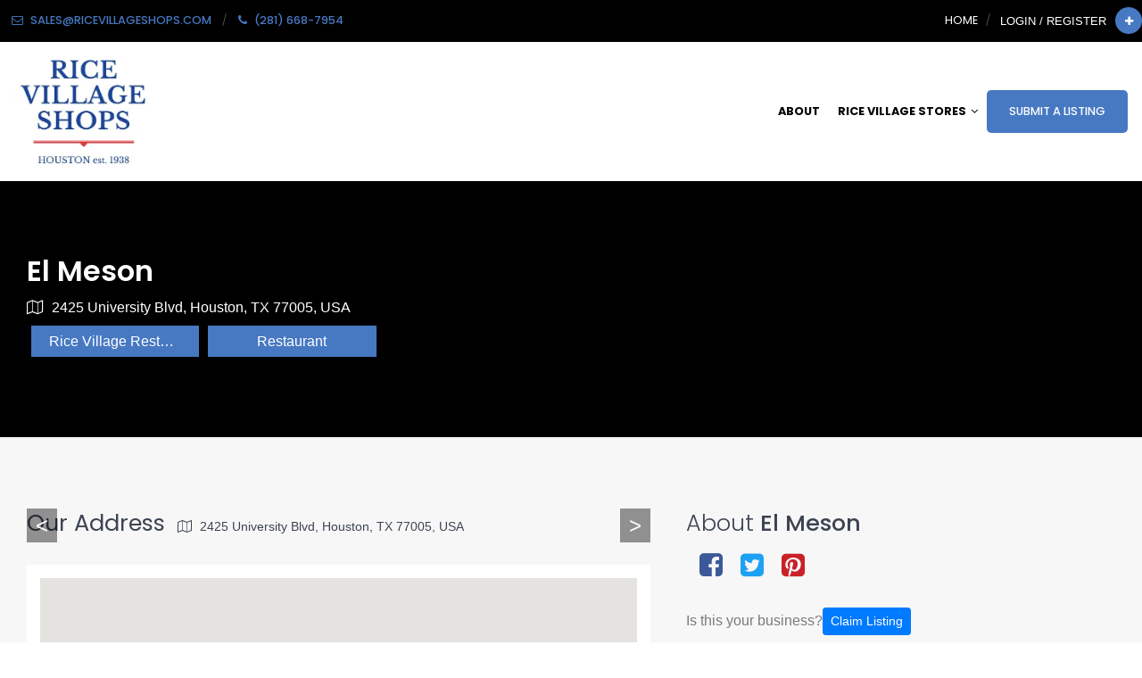

--- FILE ---
content_type: text/html; charset=UTF-8
request_url: https://ricevillageshops.com/dt_listing/el-meson/
body_size: 57813
content:
<!DOCTYPE html>
<html lang="en-US" class="no-js no-svg">
	<head>
		<meta charset="UTF-8">
		<meta http-equiv="X-UA-Compatible" content="IE=edge">
		<meta name="viewport" content="width=device-width, initial-scale=1">
		<link rel="profile" href="http://gmpg.org/xfn/11">
							<meta property="og:title" content="El Meson">
					<meta property="og:image" content="https://ricevillageshops.com/wp-content/uploads/2022/09/el-meson-ed910ac.jpg">
					<meta property="og:url" content="https://ricevillageshops.com/dt_listing/el-meson/">
						<!-- Bootstrap -->
		<link href="https://ricevillageshops.com/wp-content/themes/directorytheme/css/bootstrap.min.css?1768530062" rel="stylesheet">
		<link href="https://ricevillageshops.com/wp-content/themes/directorytheme/css/bootstrap-grid.min.css?1768530062" rel="stylesheet">
		<link href="https://ricevillageshops.com/wp-content/themes/directorytheme/default.css?1768530062" rel="stylesheet">
		<link href="https://ricevillageshops.com/wp-content/themes/directorytheme/css/font-awesome.min.css?1768530062" rel="stylesheet">
		<link rel="stylesheet" href="https://cdnjs.cloudflare.com/ajax/libs/font-awesome/6.5.1/css/all.min.css" />
		<link href="https://ricevillageshops.com/wp-content/themes/directorytheme/css/animate.min.css?1768530062" rel="stylesheet">
		<link href="https://ricevillageshops.com/wp-content/themes/directorytheme/css/lightbox.min.css?1768530062" rel="stylesheet">
		<link href="https://fonts.googleapis.com/css?family=Poppins:100,200,300,400,400i,500,600,600i,700,800,900|lato: 300,400,400i,700" rel="stylesheet">
		<!-- Owl Carousel -->
		<link href="https://ricevillageshops.com/wp-content/themes/directorytheme/css/owl.carousel.min.css?1768530062" rel="stylesheet">
		<link href="https://ricevillageshops.com/wp-content/themes/directorytheme/css/owl.theme.default.min.css?1768530062" rel="stylesheet">

			
			<link href="https://ricevillageshops.com/wp-content/themes/directorytheme/color.css?1768530062" rel="stylesheet">
			

		<link rel="icon" href="https://ricevillageshops.com/wp-content/uploads/2020/06/ricevillages_hops2020.png" sizes="32x32">	

		<script>(function(html){html.className = html.className.replace(/\bno-js\b/,'js')})(document.documentElement);</script>
<meta name='robots' content='index, follow, max-image-preview:large, max-snippet:-1, max-video-preview:-1' />

	<!-- This site is optimized with the Yoast SEO plugin v26.7 - https://yoast.com/wordpress/plugins/seo/ -->
	<title>El Meson - RICE VILLAGE HOUSTON</title>
	<link rel="canonical" href="https://ricevillageshops.com/dt_listing/el-meson/" />
	<meta property="og:locale" content="en_US" />
	<meta property="og:type" content="article" />
	<meta property="og:title" content="El Meson - RICE VILLAGE HOUSTON" />
	<meta property="og:url" content="https://ricevillageshops.com/dt_listing/el-meson/" />
	<meta property="og:site_name" content="RICE VILLAGE HOUSTON" />
	<meta property="article:publisher" content="https://www.facebook.com/ricevillagehoustonshopping" />
	<meta property="og:image" content="https://ricevillageshops.com/wp-content/uploads/2022/09/el-meson-ed910ac.jpg" />
	<meta property="og:image:width" content="1000" />
	<meta property="og:image:height" content="750" />
	<meta property="og:image:type" content="image/jpeg" />
	<meta name="twitter:card" content="summary_large_image" />
	<script type="application/ld+json" class="yoast-schema-graph">{"@context":"https://schema.org","@graph":[{"@type":"WebPage","@id":"https://ricevillageshops.com/dt_listing/el-meson/","url":"https://ricevillageshops.com/dt_listing/el-meson/","name":"El Meson - RICE VILLAGE HOUSTON","isPartOf":{"@id":"https://ricevillageshops.com/#website"},"primaryImageOfPage":{"@id":"https://ricevillageshops.com/dt_listing/el-meson/#primaryimage"},"image":{"@id":"https://ricevillageshops.com/dt_listing/el-meson/#primaryimage"},"thumbnailUrl":"https://ricevillageshops.com/wp-content/uploads/2022/09/el-meson-ed910ac.jpg","datePublished":"2022-09-22T23:21:36+00:00","breadcrumb":{"@id":"https://ricevillageshops.com/dt_listing/el-meson/#breadcrumb"},"inLanguage":"en-US","potentialAction":[{"@type":"ReadAction","target":["https://ricevillageshops.com/dt_listing/el-meson/"]}]},{"@type":"ImageObject","inLanguage":"en-US","@id":"https://ricevillageshops.com/dt_listing/el-meson/#primaryimage","url":"https://ricevillageshops.com/wp-content/uploads/2022/09/el-meson-ed910ac.jpg","contentUrl":"https://ricevillageshops.com/wp-content/uploads/2022/09/el-meson-ed910ac.jpg","width":1000,"height":750},{"@type":"BreadcrumbList","@id":"https://ricevillageshops.com/dt_listing/el-meson/#breadcrumb","itemListElement":[{"@type":"ListItem","position":1,"name":"Home","item":"https://ricevillageshops.com/"},{"@type":"ListItem","position":2,"name":"listings","item":"https://ricevillageshops.com/dt_listing/"},{"@type":"ListItem","position":3,"name":"El Meson"}]},{"@type":"WebSite","@id":"https://ricevillageshops.com/#website","url":"https://ricevillageshops.com/","name":"RICE VILLAGE HOUSTON","description":"Outdoor Shopping Mall","publisher":{"@id":"https://ricevillageshops.com/#organization"},"potentialAction":[{"@type":"SearchAction","target":{"@type":"EntryPoint","urlTemplate":"https://ricevillageshops.com/?s={search_term_string}"},"query-input":{"@type":"PropertyValueSpecification","valueRequired":true,"valueName":"search_term_string"}}],"inLanguage":"en-US"},{"@type":"Organization","@id":"https://ricevillageshops.com/#organization","name":"RICE VILLAGE SHOPS","url":"https://ricevillageshops.com/","logo":{"@type":"ImageObject","inLanguage":"en-US","@id":"https://ricevillageshops.com/#/schema/logo/image/","url":"http://ricevillageshops.com/wp-content/uploads/2020/06/ricevillages_hops2020.png","contentUrl":"http://ricevillageshops.com/wp-content/uploads/2020/06/ricevillages_hops2020.png","width":179,"height":150,"caption":"RICE VILLAGE SHOPS"},"image":{"@id":"https://ricevillageshops.com/#/schema/logo/image/"},"sameAs":["https://www.facebook.com/ricevillagehoustonshopping"]}]}</script>
	<!-- / Yoast SEO plugin. -->


<link rel='dns-prefetch' href='//www.googletagmanager.com' />
<link rel='dns-prefetch' href='//cdn.jsdelivr.net' />
<link rel='dns-prefetch' href='//pagead2.googlesyndication.com' />
<link rel="alternate" type="application/rss+xml" title="RICE VILLAGE HOUSTON &raquo; Feed" href="https://ricevillageshops.com/feed/" />
<link rel="alternate" type="application/rss+xml" title="RICE VILLAGE HOUSTON &raquo; Comments Feed" href="https://ricevillageshops.com/comments/feed/" />
<link rel="alternate" title="oEmbed (JSON)" type="application/json+oembed" href="https://ricevillageshops.com/wp-json/oembed/1.0/embed?url=https%3A%2F%2Fricevillageshops.com%2Fdt_listing%2Fel-meson%2F" />
<link rel="alternate" title="oEmbed (XML)" type="text/xml+oembed" href="https://ricevillageshops.com/wp-json/oembed/1.0/embed?url=https%3A%2F%2Fricevillageshops.com%2Fdt_listing%2Fel-meson%2F&#038;format=xml" />
<style id='wp-img-auto-sizes-contain-inline-css' type='text/css'>
img:is([sizes=auto i],[sizes^="auto," i]){contain-intrinsic-size:3000px 1500px}
/*# sourceURL=wp-img-auto-sizes-contain-inline-css */
</style>

<style id='wp-emoji-styles-inline-css' type='text/css'>

	img.wp-smiley, img.emoji {
		display: inline !important;
		border: none !important;
		box-shadow: none !important;
		height: 1em !important;
		width: 1em !important;
		margin: 0 0.07em !important;
		vertical-align: -0.1em !important;
		background: none !important;
		padding: 0 !important;
	}
/*# sourceURL=wp-emoji-styles-inline-css */
</style>
<link rel='stylesheet' id='wp-block-library-css' href='https://ricevillageshops.com/wp-includes/css/dist/block-library/style.min.css?ver=6.9' type='text/css' media='all' />
<style id='global-styles-inline-css' type='text/css'>
:root{--wp--preset--aspect-ratio--square: 1;--wp--preset--aspect-ratio--4-3: 4/3;--wp--preset--aspect-ratio--3-4: 3/4;--wp--preset--aspect-ratio--3-2: 3/2;--wp--preset--aspect-ratio--2-3: 2/3;--wp--preset--aspect-ratio--16-9: 16/9;--wp--preset--aspect-ratio--9-16: 9/16;--wp--preset--color--black: #000000;--wp--preset--color--cyan-bluish-gray: #abb8c3;--wp--preset--color--white: #ffffff;--wp--preset--color--pale-pink: #f78da7;--wp--preset--color--vivid-red: #cf2e2e;--wp--preset--color--luminous-vivid-orange: #ff6900;--wp--preset--color--luminous-vivid-amber: #fcb900;--wp--preset--color--light-green-cyan: #7bdcb5;--wp--preset--color--vivid-green-cyan: #00d084;--wp--preset--color--pale-cyan-blue: #8ed1fc;--wp--preset--color--vivid-cyan-blue: #0693e3;--wp--preset--color--vivid-purple: #9b51e0;--wp--preset--gradient--vivid-cyan-blue-to-vivid-purple: linear-gradient(135deg,rgb(6,147,227) 0%,rgb(155,81,224) 100%);--wp--preset--gradient--light-green-cyan-to-vivid-green-cyan: linear-gradient(135deg,rgb(122,220,180) 0%,rgb(0,208,130) 100%);--wp--preset--gradient--luminous-vivid-amber-to-luminous-vivid-orange: linear-gradient(135deg,rgb(252,185,0) 0%,rgb(255,105,0) 100%);--wp--preset--gradient--luminous-vivid-orange-to-vivid-red: linear-gradient(135deg,rgb(255,105,0) 0%,rgb(207,46,46) 100%);--wp--preset--gradient--very-light-gray-to-cyan-bluish-gray: linear-gradient(135deg,rgb(238,238,238) 0%,rgb(169,184,195) 100%);--wp--preset--gradient--cool-to-warm-spectrum: linear-gradient(135deg,rgb(74,234,220) 0%,rgb(151,120,209) 20%,rgb(207,42,186) 40%,rgb(238,44,130) 60%,rgb(251,105,98) 80%,rgb(254,248,76) 100%);--wp--preset--gradient--blush-light-purple: linear-gradient(135deg,rgb(255,206,236) 0%,rgb(152,150,240) 100%);--wp--preset--gradient--blush-bordeaux: linear-gradient(135deg,rgb(254,205,165) 0%,rgb(254,45,45) 50%,rgb(107,0,62) 100%);--wp--preset--gradient--luminous-dusk: linear-gradient(135deg,rgb(255,203,112) 0%,rgb(199,81,192) 50%,rgb(65,88,208) 100%);--wp--preset--gradient--pale-ocean: linear-gradient(135deg,rgb(255,245,203) 0%,rgb(182,227,212) 50%,rgb(51,167,181) 100%);--wp--preset--gradient--electric-grass: linear-gradient(135deg,rgb(202,248,128) 0%,rgb(113,206,126) 100%);--wp--preset--gradient--midnight: linear-gradient(135deg,rgb(2,3,129) 0%,rgb(40,116,252) 100%);--wp--preset--font-size--small: 13px;--wp--preset--font-size--medium: 20px;--wp--preset--font-size--large: 36px;--wp--preset--font-size--x-large: 42px;--wp--preset--spacing--20: 0.44rem;--wp--preset--spacing--30: 0.67rem;--wp--preset--spacing--40: 1rem;--wp--preset--spacing--50: 1.5rem;--wp--preset--spacing--60: 2.25rem;--wp--preset--spacing--70: 3.38rem;--wp--preset--spacing--80: 5.06rem;--wp--preset--shadow--natural: 6px 6px 9px rgba(0, 0, 0, 0.2);--wp--preset--shadow--deep: 12px 12px 50px rgba(0, 0, 0, 0.4);--wp--preset--shadow--sharp: 6px 6px 0px rgba(0, 0, 0, 0.2);--wp--preset--shadow--outlined: 6px 6px 0px -3px rgb(255, 255, 255), 6px 6px rgb(0, 0, 0);--wp--preset--shadow--crisp: 6px 6px 0px rgb(0, 0, 0);}:where(.is-layout-flex){gap: 0.5em;}:where(.is-layout-grid){gap: 0.5em;}body .is-layout-flex{display: flex;}.is-layout-flex{flex-wrap: wrap;align-items: center;}.is-layout-flex > :is(*, div){margin: 0;}body .is-layout-grid{display: grid;}.is-layout-grid > :is(*, div){margin: 0;}:where(.wp-block-columns.is-layout-flex){gap: 2em;}:where(.wp-block-columns.is-layout-grid){gap: 2em;}:where(.wp-block-post-template.is-layout-flex){gap: 1.25em;}:where(.wp-block-post-template.is-layout-grid){gap: 1.25em;}.has-black-color{color: var(--wp--preset--color--black) !important;}.has-cyan-bluish-gray-color{color: var(--wp--preset--color--cyan-bluish-gray) !important;}.has-white-color{color: var(--wp--preset--color--white) !important;}.has-pale-pink-color{color: var(--wp--preset--color--pale-pink) !important;}.has-vivid-red-color{color: var(--wp--preset--color--vivid-red) !important;}.has-luminous-vivid-orange-color{color: var(--wp--preset--color--luminous-vivid-orange) !important;}.has-luminous-vivid-amber-color{color: var(--wp--preset--color--luminous-vivid-amber) !important;}.has-light-green-cyan-color{color: var(--wp--preset--color--light-green-cyan) !important;}.has-vivid-green-cyan-color{color: var(--wp--preset--color--vivid-green-cyan) !important;}.has-pale-cyan-blue-color{color: var(--wp--preset--color--pale-cyan-blue) !important;}.has-vivid-cyan-blue-color{color: var(--wp--preset--color--vivid-cyan-blue) !important;}.has-vivid-purple-color{color: var(--wp--preset--color--vivid-purple) !important;}.has-black-background-color{background-color: var(--wp--preset--color--black) !important;}.has-cyan-bluish-gray-background-color{background-color: var(--wp--preset--color--cyan-bluish-gray) !important;}.has-white-background-color{background-color: var(--wp--preset--color--white) !important;}.has-pale-pink-background-color{background-color: var(--wp--preset--color--pale-pink) !important;}.has-vivid-red-background-color{background-color: var(--wp--preset--color--vivid-red) !important;}.has-luminous-vivid-orange-background-color{background-color: var(--wp--preset--color--luminous-vivid-orange) !important;}.has-luminous-vivid-amber-background-color{background-color: var(--wp--preset--color--luminous-vivid-amber) !important;}.has-light-green-cyan-background-color{background-color: var(--wp--preset--color--light-green-cyan) !important;}.has-vivid-green-cyan-background-color{background-color: var(--wp--preset--color--vivid-green-cyan) !important;}.has-pale-cyan-blue-background-color{background-color: var(--wp--preset--color--pale-cyan-blue) !important;}.has-vivid-cyan-blue-background-color{background-color: var(--wp--preset--color--vivid-cyan-blue) !important;}.has-vivid-purple-background-color{background-color: var(--wp--preset--color--vivid-purple) !important;}.has-black-border-color{border-color: var(--wp--preset--color--black) !important;}.has-cyan-bluish-gray-border-color{border-color: var(--wp--preset--color--cyan-bluish-gray) !important;}.has-white-border-color{border-color: var(--wp--preset--color--white) !important;}.has-pale-pink-border-color{border-color: var(--wp--preset--color--pale-pink) !important;}.has-vivid-red-border-color{border-color: var(--wp--preset--color--vivid-red) !important;}.has-luminous-vivid-orange-border-color{border-color: var(--wp--preset--color--luminous-vivid-orange) !important;}.has-luminous-vivid-amber-border-color{border-color: var(--wp--preset--color--luminous-vivid-amber) !important;}.has-light-green-cyan-border-color{border-color: var(--wp--preset--color--light-green-cyan) !important;}.has-vivid-green-cyan-border-color{border-color: var(--wp--preset--color--vivid-green-cyan) !important;}.has-pale-cyan-blue-border-color{border-color: var(--wp--preset--color--pale-cyan-blue) !important;}.has-vivid-cyan-blue-border-color{border-color: var(--wp--preset--color--vivid-cyan-blue) !important;}.has-vivid-purple-border-color{border-color: var(--wp--preset--color--vivid-purple) !important;}.has-vivid-cyan-blue-to-vivid-purple-gradient-background{background: var(--wp--preset--gradient--vivid-cyan-blue-to-vivid-purple) !important;}.has-light-green-cyan-to-vivid-green-cyan-gradient-background{background: var(--wp--preset--gradient--light-green-cyan-to-vivid-green-cyan) !important;}.has-luminous-vivid-amber-to-luminous-vivid-orange-gradient-background{background: var(--wp--preset--gradient--luminous-vivid-amber-to-luminous-vivid-orange) !important;}.has-luminous-vivid-orange-to-vivid-red-gradient-background{background: var(--wp--preset--gradient--luminous-vivid-orange-to-vivid-red) !important;}.has-very-light-gray-to-cyan-bluish-gray-gradient-background{background: var(--wp--preset--gradient--very-light-gray-to-cyan-bluish-gray) !important;}.has-cool-to-warm-spectrum-gradient-background{background: var(--wp--preset--gradient--cool-to-warm-spectrum) !important;}.has-blush-light-purple-gradient-background{background: var(--wp--preset--gradient--blush-light-purple) !important;}.has-blush-bordeaux-gradient-background{background: var(--wp--preset--gradient--blush-bordeaux) !important;}.has-luminous-dusk-gradient-background{background: var(--wp--preset--gradient--luminous-dusk) !important;}.has-pale-ocean-gradient-background{background: var(--wp--preset--gradient--pale-ocean) !important;}.has-electric-grass-gradient-background{background: var(--wp--preset--gradient--electric-grass) !important;}.has-midnight-gradient-background{background: var(--wp--preset--gradient--midnight) !important;}.has-small-font-size{font-size: var(--wp--preset--font-size--small) !important;}.has-medium-font-size{font-size: var(--wp--preset--font-size--medium) !important;}.has-large-font-size{font-size: var(--wp--preset--font-size--large) !important;}.has-x-large-font-size{font-size: var(--wp--preset--font-size--x-large) !important;}
/*# sourceURL=global-styles-inline-css */
</style>

<style id='classic-theme-styles-inline-css' type='text/css'>
/*! This file is auto-generated */
.wp-block-button__link{color:#fff;background-color:#32373c;border-radius:9999px;box-shadow:none;text-decoration:none;padding:calc(.667em + 2px) calc(1.333em + 2px);font-size:1.125em}.wp-block-file__button{background:#32373c;color:#fff;text-decoration:none}
/*# sourceURL=/wp-includes/css/classic-themes.min.css */
</style>
<link rel='stylesheet' id='font-awesome-css' href='https://ricevillageshops.com/wp-content/plugins/contact-widgets/assets/css/font-awesome.min.css?ver=4.7.0' type='text/css' media='all' />
<link rel='stylesheet' id='woocommerce-layout-css' href='https://ricevillageshops.com/wp-content/plugins/woocommerce/assets/css/woocommerce-layout.css?ver=10.4.3' type='text/css' media='all' />
<link rel='stylesheet' id='woocommerce-smallscreen-css' href='https://ricevillageshops.com/wp-content/plugins/woocommerce/assets/css/woocommerce-smallscreen.css?ver=10.4.3' type='text/css' media='only screen and (max-width: 768px)' />
<link rel='stylesheet' id='woocommerce-general-css' href='https://ricevillageshops.com/wp-content/plugins/woocommerce/assets/css/woocommerce.css?ver=10.4.3' type='text/css' media='all' />
<style id='woocommerce-inline-inline-css' type='text/css'>
.woocommerce form .form-row .required { visibility: visible; }
/*# sourceURL=woocommerce-inline-inline-css */
</style>
<link rel='stylesheet' id='parent-style-css' href='https://ricevillageshops.com/wp-content/themes/directorytheme/style.css?ver=6.9' type='text/css' media='all' />
<link rel='stylesheet' id='wp-pagenavi-css' href='https://ricevillageshops.com/wp-content/themes/directorytheme/npm/wp-pagenavi/pagenavi-css.css?ver=2.70' type='text/css' media='all' />
<link rel='stylesheet' id='twentyseventeen-style-css' href='https://ricevillageshops.com/wp-content/themes/directorytheme_childtheme/style.css?1768530062&#038;ver=6.9' type='text/css' media='all' />
<link rel='stylesheet' id='dashicons-css' href='https://ricevillageshops.com/wp-includes/css/dashicons.min.css?ver=6.9' type='text/css' media='all' />
<link rel='stylesheet' id='acf-global-css' href='https://ricevillageshops.com/wp-content/themes/directorytheme/npm/advanced-custom-fields-pro/assets/build/css/acf-global.css?ver=6.2.1.1' type='text/css' media='all' />
<link rel='stylesheet' id='acf-input-css' href='https://ricevillageshops.com/wp-content/themes/directorytheme/npm/advanced-custom-fields-pro/assets/build/css/acf-input.css?ver=6.2.1.1' type='text/css' media='all' />
<link rel='stylesheet' id='acf-pro-input-css' href='https://ricevillageshops.com/wp-content/themes/directorytheme/npm/advanced-custom-fields-pro/assets/build/css/pro/acf-pro-input.css?1768530062&#038;ver=6.2.1.1' type='text/css' media='all' />
<link rel='stylesheet' id='select2-css' href='https://ricevillageshops.com/wp-content/plugins/woocommerce/assets/css/select2.css?ver=10.4.3' type='text/css' media='all' />
<link rel='stylesheet' id='acf-datepicker-css' href='https://ricevillageshops.com/wp-content/themes/directorytheme/npm/advanced-custom-fields-pro/assets/inc/datepicker/jquery-ui.min.css?1768530062&#038;ver=1.11.4' type='text/css' media='all' />
<link rel='stylesheet' id='acf-timepicker-css' href='https://ricevillageshops.com/wp-content/themes/directorytheme/npm/advanced-custom-fields-pro/assets/inc/timepicker/jquery-ui-timepicker-addon.min.css?1768530062&#038;ver=1.6.1' type='text/css' media='all' />
<link rel='stylesheet' id='wp-color-picker-css' href='https://ricevillageshops.com/wp-admin/css/color-picker.min.css?ver=6.9' type='text/css' media='all' />
<link rel='stylesheet' id='acf-input-star_rating-css' href='https://ricevillageshops.com/wp-content/themes/directorytheme/npm/acf-star-rating-master/css/input.css?ver=6.9' type='text/css' media='all' />
<link rel='stylesheet' id='acf-input-font-awesome-input-css' href='https://ricevillageshops.com/wp-content/themes/directorytheme/npm/advanced-custom-fields-font-awesome/css/input.css?ver=1.5' type='text/css' media='all' />
<link rel='stylesheet' id='acf-input-font-awesome-fa-css' href='//cdn.jsdelivr.net/fontawesome/4.7.0/css/font-awesome.min.css?ver=4.7.0' type='text/css' media='all' />
<script type="text/javascript" src="https://ricevillageshops.com/wp-includes/js/jquery/jquery.min.js?ver=3.7.1" id="jquery-core-js"></script>
<script type="text/javascript" src="https://ricevillageshops.com/wp-includes/js/jquery/jquery-migrate.min.js?ver=3.4.1" id="jquery-migrate-js"></script>
<script type="text/javascript" src="https://ricevillageshops.com/wp-content/plugins/woocommerce/assets/js/jquery-blockui/jquery.blockUI.min.js?ver=2.7.0-wc.10.4.3" id="wc-jquery-blockui-js" defer="defer" data-wp-strategy="defer"></script>
<script type="text/javascript" id="wc-add-to-cart-js-extra">
/* <![CDATA[ */
var wc_add_to_cart_params = {"ajax_url":"/wp-admin/admin-ajax.php","wc_ajax_url":"/?wc-ajax=%%endpoint%%","i18n_view_cart":"View cart","cart_url":"https://ricevillageshops.com/cart/","is_cart":"","cart_redirect_after_add":"yes"};
//# sourceURL=wc-add-to-cart-js-extra
/* ]]> */
</script>
<script type="text/javascript" src="https://ricevillageshops.com/wp-content/plugins/woocommerce/assets/js/frontend/add-to-cart.min.js?ver=10.4.3" id="wc-add-to-cart-js" defer="defer" data-wp-strategy="defer"></script>
<script type="text/javascript" src="https://ricevillageshops.com/wp-content/plugins/woocommerce/assets/js/js-cookie/js.cookie.min.js?ver=2.1.4-wc.10.4.3" id="wc-js-cookie-js" defer="defer" data-wp-strategy="defer"></script>
<script type="text/javascript" id="woocommerce-js-extra">
/* <![CDATA[ */
var woocommerce_params = {"ajax_url":"/wp-admin/admin-ajax.php","wc_ajax_url":"/?wc-ajax=%%endpoint%%","i18n_password_show":"Show password","i18n_password_hide":"Hide password"};
//# sourceURL=woocommerce-js-extra
/* ]]> */
</script>
<script type="text/javascript" src="https://ricevillageshops.com/wp-content/plugins/woocommerce/assets/js/frontend/woocommerce.min.js?ver=10.4.3" id="woocommerce-js" defer="defer" data-wp-strategy="defer"></script>

<!-- Google tag (gtag.js) snippet added by Site Kit -->
<!-- Google Analytics snippet added by Site Kit -->
<script type="text/javascript" src="https://www.googletagmanager.com/gtag/js?id=GT-PJRZ6CG" id="google_gtagjs-js" async></script>
<script type="text/javascript" id="google_gtagjs-js-after">
/* <![CDATA[ */
window.dataLayer = window.dataLayer || [];function gtag(){dataLayer.push(arguments);}
gtag("set","linker",{"domains":["ricevillageshops.com"]});
gtag("js", new Date());
gtag("set", "developer_id.dZTNiMT", true);
gtag("config", "GT-PJRZ6CG");
//# sourceURL=google_gtagjs-js-after
/* ]]> */
</script>
<script type="text/javascript" src="https://ricevillageshops.com/wp-includes/js/jquery/ui/core.min.js?ver=1.13.3" id="jquery-ui-core-js"></script>
<script type="text/javascript" src="https://ricevillageshops.com/wp-includes/js/jquery/ui/mouse.min.js?ver=1.13.3" id="jquery-ui-mouse-js"></script>
<script type="text/javascript" src="https://ricevillageshops.com/wp-includes/js/jquery/ui/sortable.min.js?ver=1.13.3" id="jquery-ui-sortable-js"></script>
<script type="text/javascript" src="https://ricevillageshops.com/wp-includes/js/jquery/ui/resizable.min.js?ver=1.13.3" id="jquery-ui-resizable-js"></script>
<script type="text/javascript" src="https://ricevillageshops.com/wp-content/themes/directorytheme/npm/advanced-custom-fields-pro/assets/build/js/acf.min.js?ver=6.2.1.1" id="acf-js"></script>
<script type="text/javascript" src="https://ricevillageshops.com/wp-content/themes/directorytheme/npm/advanced-custom-fields-pro/assets/build/js/acf-input.min.js?ver=6.2.1.1" id="acf-input-js"></script>
<script type="text/javascript" src="https://ricevillageshops.com/wp-content/themes/directorytheme/npm/advanced-custom-fields-pro/assets/build/js/pro/acf-pro-input.min.js?1768530062&amp;ver=6.2.1.1" id="acf-pro-input-js"></script>
<script type="text/javascript" src="https://ricevillageshops.com/wp-content/themes/directorytheme/npm/advanced-custom-fields-pro/assets/build/js/pro/acf-pro-ui-options-page.min.js?1768530062&amp;ver=6.2.1.1" id="acf-pro-ui-options-page-js"></script>
<script type="text/javascript" src="https://ricevillageshops.com/wp-content/plugins/woocommerce/assets/js/select2/select2.full.min.js?ver=4.0.3-wc.10.4.3" id="wc-select2-js" defer="defer" data-wp-strategy="defer"></script>
<script type="text/javascript" src="https://ricevillageshops.com/wp-includes/js/jquery/ui/datepicker.min.js?ver=1.13.3" id="jquery-ui-datepicker-js"></script>
<script type="text/javascript" id="jquery-ui-datepicker-js-after">
/* <![CDATA[ */
jQuery(function(jQuery){jQuery.datepicker.setDefaults({"closeText":"Close","currentText":"Today","monthNames":["January","February","March","April","May","June","July","August","September","October","November","December"],"monthNamesShort":["Jan","Feb","Mar","Apr","May","Jun","Jul","Aug","Sep","Oct","Nov","Dec"],"nextText":"Next","prevText":"Previous","dayNames":["Sunday","Monday","Tuesday","Wednesday","Thursday","Friday","Saturday"],"dayNamesShort":["Sun","Mon","Tue","Wed","Thu","Fri","Sat"],"dayNamesMin":["S","M","T","W","T","F","S"],"dateFormat":"MM d, yy","firstDay":1,"isRTL":false});});
//# sourceURL=jquery-ui-datepicker-js-after
/* ]]> */
</script>
<script type="text/javascript" src="https://ricevillageshops.com/wp-content/themes/directorytheme/npm/advanced-custom-fields-pro/assets/inc/timepicker/jquery-ui-timepicker-addon.min.js?1768530062&amp;ver=1.6.1" id="acf-timepicker-js"></script>
<script type="text/javascript" src="https://ricevillageshops.com/wp-includes/js/jquery/ui/draggable.min.js?ver=1.13.3" id="jquery-ui-draggable-js"></script>
<script type="text/javascript" src="https://ricevillageshops.com/wp-includes/js/jquery/ui/slider.min.js?ver=1.13.3" id="jquery-ui-slider-js"></script>
<script type="text/javascript" src="https://ricevillageshops.com/wp-includes/js/jquery/jquery.ui.touch-punch.js?ver=0.2.2" id="jquery-touch-punch-js"></script>
<script type="text/javascript" src="https://ricevillageshops.com/wp-admin/js/iris.min.js?ver=1.0.7" id="iris-js"></script>
<script type="text/javascript" src="https://ricevillageshops.com/wp-includes/js/dist/hooks.min.js?ver=dd5603f07f9220ed27f1" id="wp-hooks-js"></script>
<script type="text/javascript" src="https://ricevillageshops.com/wp-includes/js/dist/i18n.min.js?ver=c26c3dc7bed366793375" id="wp-i18n-js"></script>
<script type="text/javascript" id="wp-i18n-js-after">
/* <![CDATA[ */
wp.i18n.setLocaleData( { 'text direction\u0004ltr': [ 'ltr' ] } );
//# sourceURL=wp-i18n-js-after
/* ]]> */
</script>
<script type="text/javascript" src="https://ricevillageshops.com/wp-admin/js/color-picker.min.js?ver=6.9" id="wp-color-picker-js"></script>
<script type="text/javascript" src="https://ricevillageshops.com/wp-content/themes/directorytheme/npm/advanced-custom-fields-pro/assets/inc/color-picker-alpha/wp-color-picker-alpha.js?ver=3.0.0" id="acf-color-picker-alpha-js"></script>
<script type="text/javascript" src="https://ricevillageshops.com/wp-content/themes/directorytheme/npm/acf-star-rating-master/js/input.js?ver=6.9" id="acf-input-star_rating-js"></script>
<script type="text/javascript" src="https://ricevillageshops.com/wp-content/themes/directorytheme/npm/advanced-custom-fields-font-awesome/js/edit_input.js?ver=1.5" id="acf-input-font-awesome-edit-input-js"></script>
<link rel="https://api.w.org/" href="https://ricevillageshops.com/wp-json/" /><link rel="EditURI" type="application/rsd+xml" title="RSD" href="https://ricevillageshops.com/xmlrpc.php?rsd" />
<meta name="generator" content="WordPress 6.9" />
<meta name="generator" content="WooCommerce 10.4.3" />
<link rel='shortlink' href='https://ricevillageshops.com/?p=1167' />
<meta name="generator" content="Site Kit by Google 1.170.0" /><meta name="google-site-verification" content="5g7PITvcP2itFLNRAYlEpjsC0-8TvkF-fOU1BwxBh4c" />
	<noscript><style>.woocommerce-product-gallery{ opacity: 1 !important; }</style></noscript>
	
<!-- Google AdSense meta tags added by Site Kit -->
<meta name="google-adsense-platform-account" content="ca-host-pub-2644536267352236">
<meta name="google-adsense-platform-domain" content="sitekit.withgoogle.com">
<!-- End Google AdSense meta tags added by Site Kit -->
<style type="text/css">.recentcomments a{display:inline !important;padding:0 !important;margin:0 !important;}</style>
<!-- Google AdSense snippet added by Site Kit -->
<script type="text/javascript" async="async" src="https://pagead2.googlesyndication.com/pagead/js/adsbygoogle.js?client=ca-pub-7732757886192071&amp;host=ca-host-pub-2644536267352236" crossorigin="anonymous"></script>

<!-- End Google AdSense snippet added by Site Kit -->
<link rel="icon" href="https://ricevillageshops.com/wp-content/uploads/2020/05/cropped-ricevillageshops2020-1-32x32.png" sizes="32x32" />
<link rel="icon" href="https://ricevillageshops.com/wp-content/uploads/2020/05/cropped-ricevillageshops2020-1-192x192.png" sizes="192x192" />
<link rel="apple-touch-icon" href="https://ricevillageshops.com/wp-content/uploads/2020/05/cropped-ricevillageshops2020-1-180x180.png" />
<meta name="msapplication-TileImage" content="https://ricevillageshops.com/wp-content/uploads/2020/05/cropped-ricevillageshops2020-1-270x270.png" />

		<!-- Custom Color Activated -->
			<link rel='stylesheet' id='wc-blocks-style-css' href='https://ricevillageshops.com/wp-content/plugins/woocommerce/assets/client/blocks/wc-blocks.css?ver=wc-10.4.3' type='text/css' media='all' />
</head>

	<div class="header-txt" style=" display : none;">
			</div>

	<!-- main body section start --->
	<body class="wp-singular listings-template-default single single-listings postid-1167 wp-custom-logo wp-theme-directorytheme wp-child-theme-directorytheme_childtheme theme-directorytheme fl-builder-lite-2-9-4-2 fl-no-js woocommerce-no-js">
		<div id="cp-wrapper">
			<div id="cp-top">
				<div class="inner">
					<div class="row no-gutters">
						<div class="col-6">
							<div class="social">
								<ul>
																			<li><a href="mailto:sales@ricevillageshops.com"><i class="fa fa-envelope-o"></i> <span>sales@ricevillageshops.com</span></a></li>
									
																				<li><a href="tel:(281) 668-7954"><i class="fa fa-phone"></i> <span>(281) 668-7954</span></a></li>	
																	</ul>
							</div><!--social-->
						</div><!--col-->

						<div class="col-6 clearfix">
							<div class="c-top-right pull-right">
								<div class="c-top-left">
									<ul>
																					<li><a href="https://ricevillageshops.com">Home</a></li>
											
									</ul>
								</div><!--c-top-left-->
																		<div class="dropdown">
											<a href="https://ricevillageshops.com/submit-listing/" class="add-listing" data-toggle="dropdown"><i class="fa fa-plus"></i></a>
											<div class="dropdown-menu submit_btn" aria-labelledby="dropdownMenuButton">
												<a class="dropdown-item" href="https://ricevillageshops.com/submit-listing/">Submit a Listing</a>
																								<!-- Check user login or not -->
																							</div>
										</div>
																					<a href="https://ricevillageshops.com/account/" class="account-link">Login / Register</a>
																	</div><!--c-top-right-->
						</div>
					</div>
				</div>
			</div>
			
			<!--- Top menu of the theme -->
		  				
			<header>
				<div id="cp-header" class="">
					<div class="inner">
						<nav class="navbar navbar-expand-lg navbar-light">
							<a class="navbar-brand" href="https://ricevillageshops.com"><img src="https://ricevillageshops.com/wp-content/uploads/2020/06/ricevillages_hops2020.png" /></a>
							<button class="navbar-toggler" type="button" data-toggle="collapse" data-target="#mainanv"  aria-expanded="false" aria-label="Toggle navigation">
								<span class="navbar-toggler-icon"></span>
							</button>
							<div class="collapse navbar-collapse justify-content-end" id="mainanv">	
								<ul id="top-menu" class="menu navbar-nav"><li id="menu-item-560" class="menu-item menu-item-type-post_type menu-item-object-page menu-item-560"><a href="https://ricevillageshops.com/about/">About</a></li>
<li id="menu-item-1879" class="menu-item menu-item-type-post_type menu-item-object-page menu-item-has-children menu-item-1879"><a href="https://ricevillageshops.com/rice-village-stores/">Rice Village Stores<svg class="icon icon-angle-down" aria-hidden="true" role="img"> <use href="#icon-angle-down" xlink:href="#icon-angle-down"></use> </svg></a>
<ul class="sub-menu">
	<li id="menu-item-1302" class="menu-item menu-item-type-taxonomy menu-item-object-listing-categories current-listings-ancestor current-menu-parent current-listings-parent menu-item-1302"><a href="https://ricevillageshops.com/listing-categories/rice-village-restaurants/">Rice Village Restaurants</a></li>
	<li id="menu-item-1303" class="menu-item menu-item-type-taxonomy menu-item-object-listing-categories menu-item-1303"><a href="https://ricevillageshops.com/listing-categories/rice-village-bars/">Rice Village Bars</a></li>
	<li id="menu-item-1306" class="menu-item menu-item-type-taxonomy menu-item-object-listing-categories menu-item-1306"><a href="https://ricevillageshops.com/listing-categories/clothing-stores/">Rice Village Clothing Stores</a></li>
	<li id="menu-item-1304" class="menu-item menu-item-type-taxonomy menu-item-object-listing-categories menu-item-1304"><a href="https://ricevillageshops.com/listing-categories/coffee/">Rice Village Coffee Shops</a></li>
	<li id="menu-item-1307" class="menu-item menu-item-type-taxonomy menu-item-object-listing-categories menu-item-1307"><a href="https://ricevillageshops.com/listing-categories/museum/">Museums</a></li>
</ul>
</li>
</ul>								
								<ul class="navbar-nav top_nav_mov">
									<li><a href='https://ricevillageshops.com'>Home</a></li>								</ul>				  
								<ul class="submit-listing navbar-nav">
									<li><a href="https://ricevillageshops.com/submit-listing/">Submit a Listing</a></li>
								</ul>		  
							</div>
						</nav>     
					</div>
				</div>
			</header>	<script src="https://maps.googleapis.com/maps/api/js?key=AIzaSyAWh-bf-3aV2OO5E61cXhl1Vi8QBvdPsbU"></script>
			<!-- start to display single listing on page -->
		<div class="cp-header-title" style="background: url('https://ricevillageshops.com/wp-content/uploads/2022/09/el-meson-ed910ac.jpg') no-repeat center center ;"  >
			<div class="inner">
				<h1 classs="listing-name" itemprop="name"  >
					El Meson				</h1>
								<!--Display address on banner -->
				<address  itemprop="address" itemscope itemtype="https://schema.org/PostalAddress" class="listing-address-title">
					<i class="fa fa-map-o"></i>2425 University Blvd, Houston, TX 77005, USA				</address>
				<!-- Display Categories -->
				<div class="col-md-12 category_display" style="padding : 0;">
					<div class="row">
						<div class="show-menu-cat" style="display : none"><i class="fa fa-list" aria-hidden="true"></i> Category </div><div class='col-md-6'><div class='col-md-4'><a href='https://ricevillageshops.com/listing-categories/rice-village-restaurants/' ><span> Rice Village Restaurants</span></a></div><div class='col-md-4'><a href='https://ricevillageshops.com/listing-categories/restaurant/' ><span> Restaurant</span></a></div></div></div>					</div>
				</div> <!--catgoyy section -->
							</div><!--inner-->
		</div><!--cp-header-title-->
		<!-- Review section -->
		<div id="show_listing" class="cp-container">
			<div class="inner">
										<div class="row">
							<div class="col-lg-5 order-lg-2">
								<div class="content-listing">
									<h3 itemprop="name" class="listing-title-sidebar">About<span> El Meson</span>
																			</h3>
									<div class="col-md-6 social_icon"><a href="https://www.facebook.com/sharer?u=https://ricevillageshops.com/dt_listing/el-meson/&amp;t=El Meson" target="_blank" rel="noopener noreferrer"><i class="fa fa-facebook-square"></i></a><a title="Click to share this post on Twitter" href="http://twitter.com/intent/tweet?text=Currently reading El Meson&amp;url=https://ricevillageshops.com/dt_listing/el-meson/" target="_blank" rel="noopener noreferrer"><i class="fa fa-twitter-square"></i></a><a href="http://pinterest.com/pin/create/button/?url=https://ricevillageshops.com/dt_listing/el-meson/&media=https://ricevillageshops.com/wp-content/uploads/2022/09/el-meson-ed910ac.jpg&description=El Meson" class="pin-it-button" count-layout="horizontal"><i class="fa fa-pinterest-square"></i></a></div>												<!-- Business description section -->
												<div class="welcome-btn">
													<p>Is this your business?<button id = 'claim' style="cursor: pointer; outline: none;" type="button" class="btn btn-sm btn-primary" data-toggle="modal" data-target="#claim_listing">Claim Listing</button></p>
												</div>
																					<div class="listing-entry">
										<div class="row align-items-center listing-info">
					    					<div class="5a2fb51a6ede2">													<div class="col-lg-12">
														<img src="https://ricevillageshops.com/wp-content/uploads/2020/05/logo632.jpg" class="img-fluid" />
													</div><!--col-->
													</div>											<div class="col-lg-12">
												<div class="5a4df4y3er02w">															<div class="listing-info-item">
																<a itemprop="telephone" href="tel:+1 713-522-9306"><i class="fa fa-phone"></i> <span>+1 713-522-9306</span></a>
															</div><!--listing-info-item-->
															</div><div itemprop="email" class="5a0552cd48d5f">															<div class="listing-info-item">
																<a itemprop="email" href="mailto:jessica@elmeson.com"><i class="fa fa-envelope"></i> <span>jessica@elmeson.com</span></a>
															</div><!--listing-info-item-->
															</div><div class="5a2fb4ff6ede1">														<div class="listing-info-item">
															                                 									<a itemprop="url" href="http://www.elmeson.com/" target="_blank"><i class="fa fa-globe"></i> <span>Click to Visit Website</span></a>
                             																								</div><!--listing-info-item-->
														</div><div class="5a430c5235231"></div>	
											</div><!--col-->
										</div><!--row-->
										<!-- user social sharing link--->
										<div class="5ba9ec231plh8">												<div class="listing-info-item">
					    							<i class="fa fa-share-alt"></i>
				        							<div class="user_social_icon">
				            							<a href="https://www.facebook.com/elmesonhouston/" target="_blank"><i class="fa fa-facebook"></i></a><a href="https://www.instagram.com/elmesonhouston/" target="_blank"><i class="fa fa-instagram"></i></a>				        							</div>
												</div><!-- over user link--->
												</div><div class="5aa8eb5906999"></div>										<div class="listing_icon_all">
											<div class="row">
                								<div class="col-md-12">
            	    								<div class="icons_section"></div>            									</div>
            								</div>
    									</div>
										<!-- custom field-->	 
                     					<div class="custom_field">
											<ul style="list-style-type: none;"></ul>										</div>	 <!-- custom field over--->
                     					<div class="5aa8ec230plm4"></div><div class="5a5567c297a42">												<div class="listing-entry-content">
													<p>El Meson Restaurant has been serving its signature Latin cuisine for more than four decades at their location in the Rice Village shopping district near Houston’s Rice University. Chef Pedro’s menu blends Spanish and Cuban influences, offering a variety of grilled and roasted meats, seafood and tapas such as piquillo peppers stuffed with lamb, raisins and pine nuts, seared foie gras with caramelized apple and pear, and bacon-wrapped dates with Riojano sausage and blue cheese. The menu also features a list of Paellas and rice dishes made with the finest golden thread Saffron from Valencia and the authentic Bomba rice from Calasparra.</p>
<p>El Meson’s award winning wine list focuses on the wines from Spain to pair with its Spanish inspired menu, as well as outstanding wines from California and other regions from around the world. El Meson is recognized by Wine Spectator Magazine as one of the top restaurants in the United States to focus on Spanish wines and is the recipient of the Best of Aw</p>
												</div>
												</div>									</div><!--listing-entry-->
								</div><!--content-listing-->
							</div><!--col-->
							<div class="col-lg-7">
																			<div class="listing-comment">
												<div id="ggl-review">
													<div class="ggl-comment">
					    								<div class="review-owlcar">
																													</div>
													</div>
												</div>
											</div><!--listing-comment-->
											<div class="5a2fb52e6ede3">											<div class="listing-video">
												<div class="embed-container">
													<div id="fb-root"></div><script async="1" defer="1" crossorigin="anonymous" src="https://connect.facebook.net/en_US/sdk.js#xfbml=1&amp;version=v8.0" nonce="kUzGq2ZE"></script><div class="fb-video" data-href="https://www.facebook.com/elmesonhouston/videos/385590062320347/" data-width="640"><blockquote cite="https://www.facebook.com/elmesonhouston/videos/385590062320347/" class="fb-xfbml-parse-ignore"><a href="https://www.facebook.com/elmesonhouston/videos/385590062320347/"></a><p>Your next favorite dish; Medallones. #nofilterneeded #mmm #elmesonhouston #healthyfood #ketominusthepotatoes 😂</p>Posted by <a href="https://www.facebook.com/elmesonhouston/">El Meson Restaurant</a> on Saturday, September 28, 2019</blockquote></div>												</div>
											</div><!--listing-video-->
											</div><div class="5b28570780cc1">											<div class="listing-slide">
											    <img src="https://ricevillageshops.com/wp-content/uploads/2022/09/el-meson-ed910ac.jpg" alt="El Meson" class="img-fluid" />
											</div>	 
											</div><div class="5a2fb53e6ede4"><div class="listing-slide">												<div id="cp-slide" class="carousel slide" data-ride="carousel">
													            			    									<div class="item active">
            		      	  										<img src="https://ricevillageshops.com/wp-content/uploads/2020/05/lra_wd_81-1000x600.jpg" class="img-fluid" />
            			    									</div><!--item-->
            													            			    									<div class="item ">
            		      	  										<img src="https://ricevillageshops.com/wp-content/uploads/2020/05/hdr_001-1000x600.jpg" class="img-fluid" />
            			    									</div><!--item-->
            													            			    									<div class="item ">
            		      	  										<img src="https://ricevillageshops.com/wp-content/uploads/2020/05/sldr_023-1000x600.jpg" class="img-fluid" />
            			    									</div><!--item-->
            													            			    									<div class="item ">
            		      	  										<img src="https://ricevillageshops.com/wp-content/uploads/2020/05/sangria13_edited-1-1000x600.jpg" class="img-fluid" />
            			    									</div><!--item-->
            													            			    									<div class="item ">
            		      	  										<img src="https://ricevillageshops.com/wp-content/uploads/2020/05/hdr_006-1000x600.jpg" class="img-fluid" />
            			    									</div><!--item-->
            													            			    									<div class="item ">
            		      	  										<img src="https://ricevillageshops.com/wp-content/uploads/2020/05/header1-1000x600.jpg" class="img-fluid" />
            			    									</div><!--item-->
            														  											</div><!--cp-slide-->
												</div></div><div class="5a4df4a8y3r17">												<div class="listing-address" itemscope itemtype="https://schema.org/LocalBusiness">
													<h3>Our Address</h3>
																												<address itemprop="address" itemscope itemtype="https://schema.org/PostalAddress" class="listing-address-title"> <i class="fa fa-map-o"></i>
																2425 University Blvd, Houston, TX 77005, USA															</address>
																						        		 				<div class="cp-map">
							        							<div class="acf-map">
							        								<div class="marker" data-lat="29.7148278" data-lng="-95.4160222"></div>
							        							</div>
							        		  				</div><!--cp-map-->
        		  																							</div><!--listing-address-->
												</div><div class="5a5567c297187"></div>							</div><!--col-->
						</div><!---parent row-->
						<div class="row">
			              <div class="col-lg-5">
			                    <div class="ads_show">
			                        <div class="content-listing">
			                        <div class="alladslisting">													<div class="">
																		                               					<div class="ads-listing  ">
																	<div class="ads-img">
																																								<a href="https://www.roofrepair.day/" target="_blank" class="snip1535">
																							<img width="1000" height="600" src="https://ricevillageshops.com/wp-content/uploads/2025/04/RoofRepairServices-1000x600.jpg" class="attachment-img_1000x600 size-img_1000x600" alt="Professional roof repair services fixing leaks, storm damage, and worn shingles—trust our expert team for durable solutions" decoding="async" sizes="100vw" />																										<h3>Roof Repair Services</h3>
																																															</a>
																																						</div>
																																					<div class="ads_content">
																					<p><strong>⛈️ Houston Roof Repair Emergencies Don’t Wait – Neither Should You! ⛈️</strong></p>
<p><strong>Leaks? Missing shingles? Storm damage?</strong><br />
At <strong>RoofRepair.Day</strong>, we provide:</p>
<p>✅ <strong>Same-Day Emergency Repairs</strong> – 24/7 storm response<br />
✅ <strong>FREE Drone Inspections</strong> – No-risk damage assessments<br />
✅ <strong>15-Year Craftsmanship Warranty</strong> – Houston’s strongest guarantee<br />
✅ <strong>Insurance Claim Experts</strong> – We fight for your maximum coverage</p>
<p><strong>📞 (832) ROOF-NOW</strong> (766-3669)<br />
<strong>🌐 Instant Quote:</strong> <a href="http://www.roofrepair.day/" target="_blank" rel="noopener noreferrer">www.roofrepair.day</a></p>
																								<a href="https://www.roofrepair.day/" target="_blank" class="global-btn btn-full">
																									Read More																								</a>
																																											</div>
																																			</div>
																				                               					<div class="ads-listing  ">
																	<div class="ads-img">
																																								<a href="https://gutter.day/" target="_blank" class="snip1535">
																							<img width="800" height="600" src="https://ricevillageshops.com/wp-content/uploads/2022/04/allprogutterbgremoved-800x600.png" class="attachment-img_1000x600 size-img_1000x600" alt="Houston Gutter Installation" decoding="async" loading="lazy" sizes="100vw" />																										<h3>All-Pro Gutter Installation</h3>
																																															</a>
																																						</div>
																																					<div class="ads_content">
																					<p><strong>🚀 Houston’s Premier Gutter Installation Specialists – Lasting Protection for Your Home 🚀</strong></p>
<p>Worried about water damage from faulty gutters? <strong>All-Pro Gutter Installation</strong> provides <strong>high-performance seamless gutter systems</strong> engineered for Houston&#8217;s challenging climate. Schedule your <strong>complimentary consultation</strong> today!</p>
<h3><strong>Why Homeowners Trust Our Gutter Solutions:</strong></h3>
<p>✔ <strong>Precision Seamless Gutters</strong> – Custom-fabricated on-site for perfect fit and leak-free performance<br />
✔ <strong>Commercial-Grade Materials</strong> – Designed to endure tropical storms and heavy rainfall<br />
✔ <strong>Clog-Free Gutter Guard Systems</strong> – Advanced protection against leaves and debris buildup<br />
✔ <strong>Foundation Safeguard</strong> – Strategic drainage solutions to protect your home&#8217;s structural integrity<br />
✔ <strong>Transparent Pricing</strong> – Honest assessments with no surprise charges</p>
<h3><strong>Comprehensive Service Across Greater Houston:</strong></h3>
<p>📍 The Woodlands • Katy • Sugar Land • Cypress • Pearland • Spring • and surrounding communities</p>
<p><strong>📞 Contact Our Specialists: <a target="_blank" rel="noreferrer">713-250-8863</a></strong><br />
<strong>🌐 Learn More: <a href="https://gutter.day/" target="_blank" rel="noopener noreferrer">https://gutter.day</a></strong></p>
<p><em>Invest in superior water management – professional gutter installation makes the difference!</em> 🌧️🏠</p>
																								<a href="https://gutter.day/" target="_blank" class="global-btn btn-full">
																									Read More																								</a>
																																											</div>
																																			</div>
																				                               					<div class="ads-listing  ">
																	<div class="ads-img">
																																								<a href="https://houston.plumbing/" target="_blank" class="snip1535">
																							<img width="244" height="104" src="https://ricevillageshops.com/wp-content/uploads/2023/06/2023-01-08-14_38_42-Houston-Plumbing-—-Mozilla-Firefox.png" class="attachment-img_1000x600 size-img_1000x600" alt="Houston Plumbing" decoding="async" loading="lazy" sizes="100vw" />																										<h3>Houston Plumbing</h3>
																																															</a>
																																						</div>
																																					<div class="ads_content">
																					<p>Houston Plumbing, the Best Choice for Your Home<br />
As your premier Houston plumbing company, we are proud to offer our clients the best possible service and quality craftsmanship. We know that your home is your biggest investment, and we work hard to protect that investment by providing top-notch plumbing services. From repairs and maintenance to new construction and remodeling, our team of experts is here to help. We use the latest technology and equipment to get the job done right, and we always stand behind our work with a 100% satisfaction guarantee.</p>
																								<a href="https://houston.plumbing/" target="_blank" class="global-btn btn-full">
																									Read More																								</a>
																																											</div>
																																			</div>
																													</div> 
												</div>									</div><!--content-listing-->
								</div> <!-- ads_show-->
			                </div> <!-- col-lg-5 -->
						</div><!--row---->
									</div><!-- #primary -->
		</div><!-- .cp-container -->
				<script>
		    var ave=0;
		    var sum = 0;
		    jQuery('.rating_value').each(function() {
		        sum += Number(jQuery(this).val());
				total_rev = 0*5;
				ave = (sum/total_rev)*5;
		    });
		    jQuery('.ave-review').append(ave.toFixed(1));
			var title_ave = ave.toFixed(1);
			if(title_ave <= 1){
				 jQuery('.detail-overview-rating-title').append('<i class="fa fa-star" /> <i class="fa fa-star-o" /> <i class="fa fa-star-o" /> <i class="fa fa-star-o" /> <i class="fa fa-star-o" />');
			}
			if(title_ave <= 1.9){
				 jQuery('.detail-overview-rating-title').append('<i class="fa fa-star" /> <i class="fa fa-star-half-o" /> <i class="fa fa-star-o" /> <i class="fa fa-star-o" /> <i class="fa fa-star-o" />');
			}
			else if(title_ave <= 2){
				 jQuery('.detail-overview-rating-title').append('<i class="fa fa-star" /> <i class="fa fa-star" /> <i class="fa fa-star-o" /> <i class="fa fa-star-o" /> <i class="fa fa-star-o" />');
			}
			else if(title_ave <= 2.9){
				 jQuery('.detail-overview-rating-title').append('<i class="fa fa-star" /> <i class="fa fa-star" /> <i class="fa fa-star-half-o" /> <i class="fa fa-star-o" /> <i class="fa fa-star-o" />');
			}
			else if(title_ave <= 3){
				 jQuery('.detail-overview-rating-title').append('<i class="fa fa-star" /> <i class="fa fa-star" /> <i class="fa fa-star" /> <i class="fa fa-star-o" /> <i class="fa fa-star-o" />');
			}
			else if(title_ave <= 3.9){
				 jQuery('.detail-overview-rating-title').append('<i class="fa fa-star" /> <i class="fa fa-star" /> <i class="fa fa-star" /> <i class="fa fa-star-half-o" /> <i class="fa fa-star-o" />');
			}
			else if(title_ave <= 4){
				 jQuery('.detail-overview-rating-title').append('<i class="fa fa-star" /> <i class="fa fa-star" /> <i class="fa fa-star" /> <i class="fa fa-star" /> <i class="fa fa-star-o" />');
			}
			else if(title_ave <= 4.9){
				 jQuery('.detail-overview-rating-title').append('<i class="fa fa-star" /> <i class="fa fa-star" /> <i class="fa fa-star" /> <i class="fa fa-star" /> <i class="fa fa-star-half-o" />');
			}
			else if(title_ave <= 5){
				 jQuery('.detail-overview-rating-title').append('<i class="fa fa-star" /> <i class="fa fa-star" /> <i class="fa fa-star" /> <i class="fa fa-star" /> <i class="fa fa-star" />');
			}
		</script>
		<!-- Modal -->
		<div class="modal fade" id="claim_listing" role="dialog" aria-labelledby="exampleModalLabel" aria-hidden="true">
				<div class="modal-dialog modal-lg" role="document">
				<div class="modal-content">
						<div class="modal-header">
						<h5 class="modal-title" id="exampleModalLabel">Claim Listing:  El Meson</h5>
						<button type="button" class="close" data-dismiss="modal" aria-label="Close">
  							<span aria-hidden="true">&times;</span>
						</button>
						</div>
						<div class="modal-body">
  														<h6 style="font-weight : 400;color : #000;">Please Login or Register an Account to Claim Listing</h6>
								<a href="https://ricevillageshops.com/account/" class="global-btn  btn-solid" style="margin-top: 10px;">Login</a> 		
  														</div>
						<div class="modal-footer">
  						<button type="button" class="btn btn-default" data-dismiss="modal">Close</button>
					</div>
				</div>
				</div>
		</div>
		<!-- cliam listing over-->
				<style type="text/css">
			#ui-datepicker-div{
			    display: none !important;
			}
			.popover.clockpicker-popover {
		        z-index: 99999;
		    }
		    .owl-theme .owl-nav [class*=owl-]{background: #00000029 !important;}
			.owl-prev,.owl-next {padding : 0px 12px;font-size : 25px;border-radius:0px;}

			.owl-prev, .owl-next{
				display: block !important;
			}
			#cp-slide .owl-nav{
				top: 45%;
			}
			.review-owlcar{
				position: relative;
			}
			#cp-slide, .review-owlcar {
				width: 100%;
		    	height: auto;
			}
			#cp-slide .owl-stage-outer, .review-owlcar .owl-stage-outer{
		    	overflow: hidden;
			}	
			#cp-slide .owl-stage, .review-owlcar .owl-stage{
				display: flex;
			}
		</style>
		<script src="https://ricevillageshops.com/wp-content/themes/directorytheme/js/owl.carousel.min.js?1768530064"></script>
		<script>
			jQuery('.owl-carousel').owlCarousel({
				autoplayTimeout: 2000,
				dots:false,
				stopOnHover : true,
				autoplayHoverPause: true,
				items: 1,
				loop: true,
				mouseDrag: false,
				touchDrag: false,
				pullDrag: false,
				rewind: true,
				autoplay: true,
				margin: 0,
				nav: true,
			});
			jQuery('#cp-slide').owlCarousel({
				autoplayTimeout: 3000,
				dots:false,
				items: 1,
				loop: true,
				mouseDrag: false,
				touchDrag: false,
				pullDrag: false,
				autoplay: true,
				nav: true,
			});
			jQuery('.review-owlcar').owlCarousel({
				autoplayTimeout: 5000,
				dots:false,
				items: 1,
				loop: true,
				mouseDrag: false,
				touchDrag: false,
				pullDrag: false,
				autoplay: true,
				nav: true,
			});
		</script>
		<script src="https://cdnjs.cloudflare.com/ajax/libs/jquery-datetimepicker/2.0.0/jquery.datetimepicker.js1768530064"></script> 
		<link rel="stylesheet" href="https://cdnjs.cloudflare.com/ajax/libs/jquery-datetimepicker/2.5.20/jquery.datetimepicker.min.css1768530064">
		<script>
			const convertTime12to24 = (time12h) => {
				const time 	   = time12h.slice(0, 5);
				const modifier = time12h.slice(-2);
				let [hours, minutes] = time.split(':');

				if (hours === '12') {
					hours = '00';
				}
				if (modifier === 'PM') {
					hours = parseInt(hours, 10) + 12;
				}
			  	return `${hours}:${minutes}`;
			}

			jQuery(document).on('click','.acf-time-picker .input',function() {
				jQuery(".xdsoft_datetimepicker").css("width", jQuery(this).outerWidth()+"px");
				jQuery('.acf-time-picker .input').datetimepicker({
						datepicker:false,
						formatTime: 'h:i A',
						ampm: true, // FOR AM/PM FORMAT
						format : 'h:i A',
			            // step: 30, // For 30min interval
			             onSelectTime: function(ct, $input){

			               $input.prev("input").val(ct.dateFormat('H:i:s'));

			             },
			              onClose:function(dp,$input){
			                $input.prev("input").val(dp.dateFormat('H:i:s'));
			              },
			              forceParse: false,
			              showLeadingZero: false,
			              allowInputToggle:true,
			              validateOnBlur:false
			    }).on('keyup', function(){
			        jQuery('.xdsoft_datetimepicker').hide();
			        if(jQuery(this).val() != ''){
			            jQuery(this).prev("input").val(jQuery.trim(convertTime12to24(jQuery(this).val()))+":00");
			        }
			    });
			});
		 	jQuery(document).ready(function(){
		 	    jQuery('.show-menu-cat').css("display","none");
		 	    if (jQuery(window).width() <= 767) {
		            jQuery(".single-listings .row .col-md-6").hide();
					jQuery(".show-menu-cat").click(function(){
						jQuery(".single-listings .row .col-md-6").toggle();
		            });
		 	    }
				jQuery('#claim').click(function(){
		            var claim_id = '1167';
					var alerady_claim = '';
					if(alerady_claim === ''){
						jQuery.ajax({
							url: "https://ricevillageshops.com/wp-admin/admin-ajax.php", 
							type: 'post',
							data:{ 
								action :'claim_listing_user',
								claim_id: claim_id,
							},
							success:function(response) {
								document.getElementById('claim_div').innerHTML  = response;
							}
						});
					}
				});
			});
			jQuery('label[for="acf-_post_title"]').html("Name <span class='acf-required'>*</span>");
			jQuery(".submit-form").click(function(){ jQuery('#cliam_form').submit(); });
			jQuery(window).load(function(){
			    jQuery('.acf-field--post-title').hide();
			    if (jQuery(window).width() >= 767) { 
			 	    jQuery(".ads_show").appendTo(".col-lg-5.order-lg-2");
			 	}
			});
			function makeSingleCallFun1(fun) {
			  	var called = false;
			  	return function() {
			    	if (!called) {
			      		called = true;
			      		return fun.apply(this, arguments);
			    	}
			  	}
			}
			var submitSearchForm = makeSingleCallFun1(function() {
				var msg = 'Thank You!\n' +
			           'Your claim request has been submitted.' + 
					   'Please sit back and relax it may take up to few business days for approval.';
				alert(msg);
			});
			function makeSingleCallFun(fun) {
			  	var called = false;
			  	return function() {
			    	if (!called) {
			      		called = true;
			      		return fun.apply(this, arguments);
			    	}
			  	}
			}
			var myFun = makeSingleCallFun(function() {
				jQuery('#acf-form2').submit(function(e) {
					 submitSearchForm();
				});
			});
			if (window.history.replaceState ) {
			   window.history.replaceState( null, null, window.location.href );
			}

			/*pricing page option*/
			var price_option = [];
								price_option['free'] = ["5a5567c297a42","5a5567c297187","5a4df4a8y3r17","5a2fb4cc6eddf","direction-on-map","5a4df4y3er02w","5a2fb4f96ede0","5a2fb4ff6ede1"];
								price_option['premium'] = ["5a5567c297a42","5a5567c297187","5a4df4a8y3r17","5a2fb4cc6eddf","direction-on-map","5a4df4y3er02w","5a2fb4f96ede0","5a2fb4ff6ede1","5a5567c297a42","5a5567c297187","5a4df4a8y3r17","5a2fb4cc6eddf","direction-on-map","5a4df4y3er02w","5a2fb4f96ede0","5a2fb4ff6ede1","5a0552cd48d5f","5a556a21dc86b","5b28570780cc1","5a2fb51a6ede2","5a430c5235231","5a2fb52e6ede3","5a2fb53e6ede4","5aa8eb5906999","5aa8ec230plm4","5ba9ec231plh8","5ba9fc231poh2","5ba3gc231pod4","5ba3gc234pjl7","5ba3gc23dfvx"];
						jQuery.fn.myFunction = function(x) {
				var arrayFromPHP = price_option[x];
				var exist_field = ['5a5567c297a42','5a5567c297187','5a4df4a8y3r17','5a2fb4cc6eddf','direction-on-map','5a4df4y3er02w','5a2fb4f96ede0','5a0552cd48d5f','5a556a21dc86b','5a2fb4ff6ede1','5a2fb51a6ede2','5a2fb52e6ede3','5a2fb53e6ede4', '5aa8eb5906999','5aa8ec230plm4','5ba9ec231plh8','5ba9fc231poh2','5ba3gc231pod4','5ba3gc234pjl7','5ba3gc23dfvx','5a430c5235231','5b28570780cc1'];
				var difference1 = jQuery(exist_field).not(arrayFromPHP).get();
				if(arrayFromPHP != '' ){
					jQuery.each(difference1, function(index, value){
						// if(value == '5b28570780cc1'){
						// 	jQuery('.cp-header-title').css({"background": "url('https://directorysite.sharksdemo.com/wp-content/themes/directorytheme/images/Listing-Placeholder.png') no-repeat center center"});
						// 	jQuery('.5b28570780cc1 .listing-slide img').attr('src','https://directorysite.sharksdemo.com/wp-content/themes/directorytheme/images/Listing-Placeholder.png');
						// }else{
						// 	jQuery("."+ value).css({"display": "none"});
						// }
						//jQuery('.cp-header-title').attr('style','background-color: ;');
						if(value == '5b28570780cc1'){
							jQuery('.cp-header-title').attr('style','background-color: #000;');
						}
						jQuery("."+ value).css({"display": "none"});
					});
				}
				var difference = jQuery(exist_field).not(difference1).get();
				jQuery.each(difference, function(index, value){
					jQuery("."+ value).css({"display": "block"});
				});
			}
			var def_val = 'free';
			jQuery.fn.myFunction(def_val);
			/* pricing page option over*/
		</script>
		<style>
			.field_show{display : block;}
			.field_hide{display : none;}

			.show-menu-cat {color : #fff;padding-left : 15px;}
			.my_close_btn {display: inline-block;
			    text-align: center;
			    width: 50px;
			    height: 50px;
			    float: right;
			    font-size: 30px;}
			@media (min-width: 768px) and (max-width: 1024px){
				.single-listings .row .col-md-6 {
					-ms-flex: 0 0 100%;
					flex: 0 0 100%;
					max-width: 100%;
				}
			}

			@media (min-width: 480px) and (max-width: 767px){
				.single-listings .row .col-md-6 .col-md-4 {
					float: left;
					width: 50%;
					padding: 0 5px;
					margin: 0px;
				}
			}
			@media (max-width: 768px){
				.show-menu-cat{
					display:block !important;
					margin-bottom : 10px;
				}
			}
		</style>
	    		<section class="cp-section cp-get-started" style="background-color: #000; ">
    			<div class="inner">
    				<div class="row justify-content-between">
    					<div class="col-lg-9">
    						<div class="get-started-content">
    							<h2>Rice Village Shops Online Directory</h2>
    							<p>Over 350 Shops, Bars, And Restaurants In The Surrouding Area</p>
    						</div>	
    					</div>
    					<div class="col-lg-auto align-self-center">
    						<div class="get-started-btn">
    							<a href="https://ricevillageshops.com/listings/" class="global-btn">Click Here For All Listings</a>	
    						</div>
    					</div>
    				</div>			  	
    			</div>
    		</section>
		<footer>     
		<div id="footer" style="background : ;">
			<div class="inner">
				<div class="row justify-content-lg-center">        
					<div class="col-lg">
						<div class="footer-widget">
							<h3></h3>
							<p>Rice Village is a collection of shops, restaurants and pubs, situated about a half-mile west of the center of <a title="Rice University" href="https://en.wikipedia.org/wiki/Rice_University">Rice University</a>‘s 300-acre (1.2 km<sup>2</sup>) campus. The core “Rice Village” extends over several city blocks, bounded by University Boulevard, Kirby Drive, Tangley Street, Morningside Drive, Rice Boulevard, and Greenbriar Drive, though spillover has expanded the retail area to encompass businesses as far north as Bissonnet Street.</p>
<p>From its origins in the 1930s an ad hoc cluster of retail stores, the Rice Village has grown to become one of Houston’s shopping destinations. Host to over 300 shops in a 16-block area, Rice Village is known for its many small and eclectic shops and boutiques. Recent expansion in the area has also brought in high-end clothing stores and the nationwide retail venues. As Village retail became denser in the 1990s, limited parking finally led to the closure of Rice Food Market, the last surviving Rice Village grocery store.Residential  real estate has recently re-entered the area with the opening of the Hanover Rice Village Luxury Apartments.</p>
							<ul class="footer-info">
																	<li><a href="tel:(281) 668-7954"><i class="fa fa-phone"></i> (281) 668-7954</a></li>
																<li><a href="mailto:sales@ricevillageshops.com"><i class="fa fa-envelope"></i> sales@ricevillageshops.com</a></li>
																<li><i class="fa fa-map-marker"></i> 2365 Rice Boulevard , Houston, TX 77005</li>
															</ul>
						</div><!--footer-widget-->
					</div><!--col-->	
					<div class="col-lg-auto">
						<div class="footer-widget">
							<h3></h3>
													</div>
					</div>
					<div class="col-lg-auto">
						<div class="footer-widget">
							<h3></h3>
													</div>
					</div>				      	  
					<div class="col-lg-auto">
						<div class="footer-widget footer-copyright">
							<a href="https://ricevillageshops.com"><img src="https://ricevillageshops.com/wp-content/uploads/2020/06/ricevillageshops2020.png" class="img-fluid" /></a>
							<ul class="footer-social">
            <li><a href="https://www.facebook.com/ricevillagehoustonshopping/" target="_blank"><i class="fa-brands fa-facebook-f"></i></a></li>
     
     
     
     
     
            <li><a href="https://www.instagram.com/explore/locations/1294908180592679/rice-village-shops/" target="_blank"><i class="fa-brands fa-instagram"></i></a></li>
     
     
     
            </ul>
	
						</div>
					</div>      	  
				</div>
			</div>
								<div class="footer-txt" style="display:block;">
						<hr class="footer_hr">
						<div class="row justify-content-lg-center">
							<div class="col-md-12 text-center">
								<p>Copyright 2026.									<span class="copyright-inner">
										RICEVILLAGESHOPS 2020									</span>
								</p>
							</div>
						</div>
					</div>
					</div><!--footer-->
	</footer>
</div><!--wrapper-->  

<a class="scroll backtotop" href="#cp-wrapper"><i class="fa fa-angle-up"></i></a>

<script type="text/javascript">
	(function($) {
		function new_map( $el ) {
			var $markers = $el.find('.marker');
			var styles = [{"featureType":"poi","elementType":"labels.text.fill","stylers":[{"color":"#747474"},{"lightness":"23"}]},{"featureType":"poi.attraction","elementType":"geometry.fill","stylers":[{"color":"#f38eb0"}]},{"featureType":"poi.government","elementType":"geometry.fill","stylers":[{"color":"#ced7db"}]},{"featureType":"poi.medical","elementType":"geometry.fill","stylers":[{"color":"#ffa5a8"}]},{"featureType":"poi.park","elementType":"geometry.fill","stylers":[{"color":"#c7e5c8"}]},{"featureType":"poi.place_of_worship","elementType":"geometry.fill","stylers":[{"color":"#d6cbc7"}]},{"featureType":"poi.school","elementType":"geometry.fill","stylers":[{"color":"#c4c9e8"}]},{"featureType":"poi.sports_complex","elementType":"geometry.fill","stylers":[{"color":"#b1eaf1"}]},{"featureType":"road","elementType":"geometry","stylers":[{"lightness":"100"}]},{"featureType":"road","elementType":"labels","stylers":[{"visibility":"off"},{"lightness":"100"}]},{"featureType":"road.highway","elementType":"geometry.fill","stylers":[{"color":"#ffd4a5"}]},{"featureType":"road.arterial","elementType":"geometry.fill","stylers":[{"color":"#ffe9d2"}]},{"featureType":"road.local","elementType":"all","stylers":[{"visibility":"simplified"}]},{"featureType":"road.local","elementType":"geometry.fill","stylers":[{"weight":"3.00"}]},{"featureType":"road.local","elementType":"geometry.stroke","stylers":[{"weight":"0.30"}]},{"featureType":"road.local","elementType":"labels.text","stylers":[{"visibility":"on"}]},{"featureType":"road.local","elementType":"labels.text.fill","stylers":[{"color":"#747474"},{"lightness":"36"}]},{"featureType":"road.local","elementType":"labels.text.stroke","stylers":[{"color":"#e9e5dc"},{"lightness":"30"}]},{"featureType":"transit.line","elementType":"geometry","stylers":[{"visibility":"on"},{"lightness":"100"}]},{"featureType":"water","elementType":"all","stylers":[{"color":"#d2e7f7"}]}];

			// vars
			var args = {
				zoom		: 25,
				center		: new google.maps.LatLng(0, 0),
				mapTypeId	: google.maps.MapTypeId.ROADMAP,
				styles: styles
			};
			// create map	        	
			var map = new google.maps.Map( $el[0], args);
			// add a markers reference
			map.markers = [];
		
			// add markers
			$markers.each(function(){
		   		add_marker( $(this), map );
			});
			// center map
			center_map( map );
			// return
			return map;
		}
	
		//extra varaible
		function add_marker( $marker, map ) {
			// var
			var allInfowWindows=[];
			var latlng = new google.maps.LatLng( $marker.attr('data-lat'), $marker.attr('data-lng') );
			var mylat = $marker.attr('data-lat');
			var mylng = $marker.attr('data-lng');
		
			if(mylat !== '' && mylng !== ''){
				var icon = $marker.attr('data-icon');
				var marker = new google.maps.Marker({
					position	: latlng,
					map			: map
				});
				
				map.markers.push( marker );
				if( $marker.html() ){
					var maptitle = $marker.attr('data-title');
	  				var mapimg = $marker.attr('data-img');
	  				var maplink = $marker.attr('data-link');
	  				var mapurl = $marker.attr('data-url');
	  				var content = '<div id="map-container">' +
	                    '<div class="map-content">' +
	                      '<a href="'+maplink+'"><img data-src="'+mapimg+'" class="img-fluid"></a>' +
	                      '<div class="map-title">'+maptitle+' <span>'+mapurl+'</span><a href="'+maplink+'" class="map-btn">View Listing <i class="fa fa-caret-right"></i></a></div>' +
	                    '</div>' +
	                  '</div>';

	  				var infowindow = new google.maps.InfoWindow({
	    				content: content,
	    				maxWidth: 250
					});
					allInfowWindows.push(infowindow);
					var window_size = jQuery(window).width();
					if(window_size >= 1024){
													google.maps.event.addListener(marker, 'mouseover', function() {
								for (var i=0;i<allInfowWindows.length;i++) {
			    					allInfowWindows[i].close();
			  					}
								infowindow.setContent( infowindow.content.replace("data-src", "src") );
								infowindow.open( map, marker );
							});		
													jQuery(document).on('mouseleave','.gm-style-iw',function(){
							if(jQuery(".map-content").length>0) infowindow.close();
						});
					}else{
						google.maps.event.addListener(marker, 'click', function() {
							for (var i=0;i<allInfowWindows.length;i++) {
		    					allInfowWindows[i].close();
		  					}
							infowindow.setContent( infowindow.content.replace("data-src", "src") );
							infowindow.open( map, marker );
						});
						jQuery(document).on('mouseleave','.gm-style-iw',function(){
							if(jQuery(".map-content").length>0) infowindow.close();
						});
					}
					//custom map
				}
	  		} 
	  		// check lan & long not empty if condition
		}

		function center_map( map ) {
			var bounds = new google.maps.LatLngBounds();
			$.each( map.markers, function( i, marker ){
				var latlng = new google.maps.LatLng( marker.position.lat(), marker.position.lng() );
				bounds.extend(marker.position);
				map.panTo(marker.position);
			});

			if( map.markers.length == 1 ){
				map.setCenter( bounds.getCenter() );
		    	map.setZoom( 25 );
			}else{
					       	}
		}
		var map = null;

		$(window).bind('load', function() {
			$('.acf-map').each(function(){
				// create map
				map = new_map( $(this) );
				// Set zoom level if added from banner settings
									google.maps.event.addListenerOnce(map, 'bounds_changed', function(event) {
	                	this.setZoom(25);
	        		});
					 		});
	        if (jQuery(window).width() < 768){
	        	jQuery(".category_display .row .col-md-12").addClass("my-cls-9");
	        	jQuery(".category_display .row .col-md-12").removeClass("col-md-12");
	        	jQuery(".featured-listing .category_display .row .col-md-12").addClass("my-cls-9");
	        	jQuery(".featured-listing .category_display .row .col-md-12").removeClass("col-md-12");
	              
	        	jQuery('#keyword-search').click(function(){
	                setInterval(function(){
	                    jQuery("#listing_ajax .featured-listing .category_display .row .col-md-12").addClass("my-cls-9");
	                    jQuery("#listing_ajax .featured-listing .category_display .row .col-md-12").removeClass("col-md-12");
	                }, 2000);
	        	});
	    	}
		});
	})(jQuery);
</script>
<script type="speculationrules">
{"prefetch":[{"source":"document","where":{"and":[{"href_matches":"/*"},{"not":{"href_matches":["/wp-*.php","/wp-admin/*","/wp-content/uploads/*","/wp-content/*","/wp-content/plugins/*","/wp-content/themes/directorytheme_childtheme/*","/wp-content/themes/directorytheme/*","/*\\?(.+)"]}},{"not":{"selector_matches":"a[rel~=\"nofollow\"]"}},{"not":{"selector_matches":".no-prefetch, .no-prefetch a"}}]},"eagerness":"conservative"}]}
</script>
	<script type="text/javascript">
		var window_size = jQuery(window).width();
		if(window_size <= 991){
			jQuery('form.listing_form').attr('id','home_search');
			var url = "https://ricevillageshops.com/listings/";
			jQuery('form.listing_form').attr('action',url);
		}
		jQuery(window).resize(function() {
			var window_size = window.innerWidth;
			if(window_size <= 991){
				jQuery('form.listing_form').attr('id','home_search');
				var url = "https://ricevillageshops.com/listings/";
				jQuery('form.listing_form').attr('action',url);
			}else{
				jQuery('form.listing_form').attr('id','listing_form');
				jQuery('form.listing_form').removeAttr('action');
			}
		});

		
		var seen = {};
		jQuery('.dropdown-address').each(function() {
    		var txt = jQuery(this).text();
    		if (seen[txt])
        		jQuery(this).remove();
    		else
        		seen[txt] = true;
		});
		jQuery("select#listing_category").change(function(){
        	var scattext = jQuery(this).children("option:selected").val();
       		jQuery(this).parent().parent().find('#listing_category').val(scattext);	
	    	jQuery(this).parent().parent().find('button.btn').text(scattext);        		
		});
		jQuery('.dropdown-address').click(function(){
			var addresstext = jQuery(this).text();
			jQuery(this).parent().parent().find('#listing_address').val(addresstext);
			jQuery(this).parent().parent().find('button.btn').text(addresstext);
		});
		jQuery('#listing_form button.reset-btn').click(function(){
			jQuery('#listing_form .form-control').val("");
			jQuery('#listing_form #listing_category').val("Search by: Category");
			jQuery('#listing_category').val("").change();
			jQuery('#listing_form #dropdown_search').text("Search by: Address");
			jQuery('#listing_address').val("");
		});
		jQuery("#listing_form").submit(function(event) { 
			// stop the form from submitting the normal way and refreshing the page
    		event.preventDefault();
    		var my_listing = jQuery('#listing_keyword').val();
    		var listing_address = jQuery('#listing_address').val();
    		var listing_category = jQuery('#listing_category').val();
    		my_listing = my_listing.replace(/[^a-z0-9\s]/gi, ' ').replace(/[_\s]/g, ' ');
    		jQuery('#loading-icon,button .s-spinner').show();	    
    		jQuery.ajax({
        		url: 'https://ricevillageshops.com/wp-admin/admin-ajax.php',
        		type: 'post',
        		data: { action: 'data_fetch', listing_category : listing_category, listing_keyword : my_listing, listing_address : listing_address },
        		success: function(data) {
            		jQuery('#datafetch').html( data );
            		(function($) {
						function new_map( $el ) {
							// var
							var $markers = $el.find('.marker');
							//style
							var styles = [{"featureType":"poi","elementType":"labels.text.fill","stylers":[{"color":"#747474"},{"lightness":"23"}]},{"featureType":"poi.attraction","elementType":"geometry.fill","stylers":[{"color":"#f38eb0"}]},{"featureType":"poi.government","elementType":"geometry.fill","stylers":[{"color":"#ced7db"}]},{"featureType":"poi.medical","elementType":"geometry.fill","stylers":[{"color":"#ffa5a8"}]},{"featureType":"poi.park","elementType":"geometry.fill","stylers":[{"color":"#c7e5c8"}]},{"featureType":"poi.place_of_worship","elementType":"geometry.fill","stylers":[{"color":"#d6cbc7"}]},{"featureType":"poi.school","elementType":"geometry.fill","stylers":[{"color":"#c4c9e8"}]},{"featureType":"poi.sports_complex","elementType":"geometry.fill","stylers":[{"color":"#b1eaf1"}]},{"featureType":"road","elementType":"geometry","stylers":[{"lightness":"100"}]},{"featureType":"road","elementType":"labels","stylers":[{"visibility":"off"},{"lightness":"100"}]},{"featureType":"road.highway","elementType":"geometry.fill","stylers":[{"color":"#ffd4a5"}]},{"featureType":"road.arterial","elementType":"geometry.fill","stylers":[{"color":"#ffe9d2"}]},{"featureType":"road.local","elementType":"all","stylers":[{"visibility":"simplified"}]},{"featureType":"road.local","elementType":"geometry.fill","stylers":[{"weight":"3.00"}]},{"featureType":"road.local","elementType":"geometry.stroke","stylers":[{"weight":"0.30"}]},{"featureType":"road.local","elementType":"labels.text","stylers":[{"visibility":"on"}]},{"featureType":"road.local","elementType":"labels.text.fill","stylers":[{"color":"#747474"},{"lightness":"36"}]},{"featureType":"road.local","elementType":"labels.text.stroke","stylers":[{"color":"#e9e5dc"},{"lightness":"30"}]},{"featureType":"transit.line","elementType":"geometry","stylers":[{"visibility":"on"},{"lightness":"100"}]},{"featureType":"water","elementType":"all","stylers":[{"color":"#d2e7f7"}]}];
							//end style	
							// vars
							var args = {
								zoom		: 25,
								center		: new google.maps.LatLng(0, 0),
								mapTypeId	: google.maps.MapTypeId.ROADMAP,
								styles: styles
							};
							// create map	        	
							var map = new google.maps.Map( $el[0], args);
							// add a markers reference
							map.markers = [];
							// add markers
							$markers.each(function(){
								add_marker( $(this), map );
							});
							// center map
							center_map( map );
							// return
							return map;
						}
						function add_marker( $marker, map ) {
							// var
							var allInfowWindows=[];
							var latlng = new google.maps.LatLng( $marker.attr('data-lat'), $marker.attr('data-lng') );
							var icon = $marker.attr('data-icon');
							// create marker
							var marker = new google.maps.Marker({
								position	: latlng,
								map			: map
						  	});
							// add to array
							map.markers.push( marker );
							// if marker contains HTML, add it to an infoWindow
							if( $marker.html() ){
								var maptitle = $marker.attr('data-title');
			  					var mapimg = $marker.attr('data-img');
			  					var maplink = $marker.attr('data-link');
			  					var mapurl = $marker.attr('data-url');
			  					var content = '<div id="map-container">' + '<div class="map-content">' + '<a href="'+maplink+'"><img data-src="'+mapimg+'" class="img-fluid"></a>' + '<div class="map-title">'+maptitle+' <span>'+mapurl+'</span><a href="'+maplink+'" class="map-btn">View Listing <i class="fa fa-angle-right"></i></a></div>' + '</div>' + '</div>';
					  			var infowindow = new google.maps.InfoWindow({
					    			content: content,
					    			maxWidth: 250
					  			});
					  			//allInfowWindows = [];
								allInfowWindows.push(infowindow);
								// show info window when marker is clicked
								var window_size = jQuery(window).width();
								if(window_size >= 1024){
																			google.maps.event.addListener(marker, 'mouseover', function() {
											for (var i=0;i<allInfowWindows.length;i++) {
						    					allInfowWindows[i].close();
						  					}
											infowindow.setContent( infowindow.content.replace("data-src", "src") );
											infowindow.open( map, marker );
										});		
																			jQuery(document).on('mouseleave','.gm-style-iw',function(){
										if(jQuery(".map-content").length>0) infowindow.close();
									});
								}else{
									google.maps.event.addListener(marker, 'click', function() {
										for (var i=0;i<allInfowWindows.length;i++) {
					    					allInfowWindows[i].close();
					  					}
										infowindow.setContent( infowindow.content.replace("data-src", "src") );
										infowindow.open( map, marker );
									});
									jQuery(document).on('mouseleave','.gm-style-iw',function(){
										if(jQuery(".map-content").length>0) infowindow.close();
									});
								}
								//custom map
								google.maps.event.addListener(infowindow, 'domready', function() {			
					    			var iwOuter = $('.gm-style-iw');
								    var iwBackground = iwOuter.prev();
									iwOuter.css({'top':'27px'});
								    iwBackground.children(':nth-child(2)').css({'display' : 'none'});
								    iwBackground.children(':nth-child(4)').css({'display' : 'none'});
								    iwOuter.parent().parent().css({left: '65px'});
								    iwBackground.children(':nth-child(1)').attr('style', function(i,s){ return s + 'left: 76px !important;'});
								    iwBackground.children(':nth-child(3)').attr('style', function(i,s){ return s + 'left: 76px !important;'});
								    iwBackground.children(':nth-child(3)').find('div').children().css({'box-shadow': 'none', 'z-index' : '1'});
								    var iwCloseBtn = iwOuter.next();
								    iwCloseBtn.css({opacity: '1', right: '55px', top: '45px', border: '7px solid #fff', 'border-radius': '50%', 'box-shadow': '0 1px 2px rgba(0,0,0,.3)','width': '27px','height': '27px','cursor':'pointer'});
								    iwCloseBtn.mouseout(function(){
					      				$(this).css({opacity: '1'});
					    			});
									iwCloseBtn.click(function(){
						  				$(this).prev().parent().fadeOut();
					      			});
					  			});
								//custom map
							}
						}
						/*
						*  center_map
						*
						*  This function will center the map, showing all markers attached to this map
						*
						*  @type	function
						*  @date	8/11/2013
						*  @since	4.3.0
						*
						*  @param	map (Google Map object)
						*  @return	n/a
						*/
						function center_map( map ) {
							// vars
							var bounds = new google.maps.LatLngBounds();
							// loop through all markers and create bounds
							$.each( map.markers, function( i, marker ){
								var latlng = new google.maps.LatLng( marker.position.lat(), marker.position.lng() );
								bounds.extend( latlng );
								map.panTo(marker.position);
							});
							// only 1 marker?
							if( map.markers.length == 1 ){
								// set center of map
						    	map.setCenter( bounds.getCenter() );
						    	map.setZoom( 25 );
							}else{
															}
						}
						/*
						*  document ready
						*
						*  This function will render each map when the document is ready (page has loaded)
						*
						*  @type	function
						*  @date	8/11/2013
						*  @since	5.0.0
						*
						*  @param	n/a
						*  @return	n/a
						*/
						// global var
						var map = null;
						$(document).ready(function(){
							$('.acf-map').each(function(){
								// create map
								map = new_map( $(this) );
																	google.maps.event.addListenerOnce(map, 'bounds_changed', function(event) {
					                	this.setZoom(25);
					        		});
															});
						});
					})(jQuery);             
        		},
				complete: function(){
					jQuery('#loading-icon,button .s-spinner').hide();
				}
    		});
		});
		//end form_listing
	</script>
		<script type="text/javascript">
			var sseen = {};
			jQuery('#single_listing_form .listing_address,#home_search .listing_address').each(function() {
    			var txt = jQuery(this).text();
    			if (sseen[txt])
        			jQuery(this).remove();
    			else
        			sseen[txt] = true;
			});
			jQuery("#listing_category").change(function(){
        		var scattext = jQuery(this).children("option:selected").val();
       			scattext1 = encodeURIComponent(scattext);
				jQuery(this).parent().parent().find('#s_listing_category').val(scattext1);	
	    		jQuery(this).parent().parent().find('button.btn').text(scattext);	
    		});	
			jQuery('#single_listing_form button.reset-btn,#home_search button.reset-btn').click(function(){
				jQuery('.listing_keyword').val("");
				jQuery('#listing_category').prop('selectedIndex',0);
				jQuery('#s_listing_category').val("");	
				jQuery('#single_listing_form #listing_address,#home_search #listing_address').text("Search by: Address");
				jQuery('#listing_address').val("");
			});
			jQuery(window).bind('load', function() {  
    			jQuery('#single_listing_form .dropdown-address').click(function(){
    				var saddresstext = jQuery(this).text(); 
    				jQuery(this).parent().parent().find('#s_listing_address').val(saddresstext);
    				jQuery(this).parent().parent().find('button.btn').text(saddresstext);
    			});	
			});
			jQuery("#single_listing_form").submit(function(event) { 
				// stop the form from submitting the normal way and refreshing the page
    			event.preventDefault();
    			var my_listing = jQuery('#listing_keyword').val();
    			var listing_address = jQuery('#listing_address').val();
    			var listing_category = jQuery('#listing_category').val(); 
    			my_listing = my_listing.replace(/[^a-z0-9\s]/gi, ' ').replace(/[_\s]/g, ' ');
    			jQuery('#loading-icon,button .s-spinner').show();  	
    			jQuery.ajax({
        			url: 'https://ricevillageshops.com/wp-admin/admin-ajax.php',
        			type: 'post',
        			data: { action: 'listing_fetch', s_listing_category : listing_category, s_listing_keyword : my_listing, s_listing_address : listing_address  },
        			success: function(data) {
            			jQuery('#listing_ajax').html( data ); 
						var divs = jQuery("#listing_ajax .col-lg-4");
						for(var i = 0; i < divs.length; i+=3) {
			  				divs.slice(i, i+3).wrapAll("<div class='row'></div>");
						}	            
        			},
					complete: function(){
						jQuery('#loading-icon,button .s-spinner').hide();
					}
    			});
			});
			//end form_listing
			//Start Business suggestion list
			jQuery(function () {
				var keys = [];
				var dataList = jQuery('.srldiv input').each(function(){
				var dataSrc=jQuery(this).attr("data-businame");
					keys.push(dataSrc.replace("&#8217;",""));
				});
				jQuery("#listing_keyword").autocomplete({
        			source: keys
    			});
			});
			//End Business suggestion list
			jQuery(function () {
				var addkeys = [];
				var dataList = jQuery('.sbaddress input').each(function(){
					var dataSrc=jQuery(this).attr("data-address");
					addkeys.push(dataSrc);
				});
				jQuery("#listing_address").autocomplete({
        			source:addkeys
    			});
			});
			jQuery(function () {
				var addkeys = [];
				var dataList = jQuery('.sbaddress1 input').each(function(){
					var dataSrc=jQuery(this).attr("data-address");
					addkeys.push(dataSrc);		
				});
				jQuery("#listing_address").autocomplete({
        			source:addkeys
    			});
			});
		</script>
			<script type="text/javascript">
				jQuery(document).ready(function($){
					var posts = [{"ID":12912,"label":"Roof Repair Services","permalink":"https:\/\/ricevillageshops.com\/dt_listing\/roof-repair-houston-tx\/"},{"ID":8822,"label":"Houston Plumbing","permalink":"https:\/\/ricevillageshops.com\/dt_listing\/houston-plumbing\/"},{"ID":6874,"label":"Tiny's No. 5","permalink":"https:\/\/ricevillageshops.com\/dt_listing\/tinys-no-5\/"},{"ID":7839,"label":"El Topo","permalink":"https:\/\/ricevillageshops.com\/dt_listing\/el-topo\/"},{"ID":6872,"label":"Little Matt's","permalink":"https:\/\/ricevillageshops.com\/dt_listing\/little-matts\/"},{"ID":6870,"label":"Buca di Beppo Italian Restaurant","permalink":"https:\/\/ricevillageshops.com\/dt_listing\/buca-di-beppo-italian-restaurant\/"},{"ID":6868,"label":"Safina","permalink":"https:\/\/ricevillageshops.com\/dt_listing\/safina\/"},{"ID":7835,"label":"Cicit pizza","permalink":"https:\/\/ricevillageshops.com\/dt_listing\/cicit-pizza\/"},{"ID":6866,"label":"The Raven Grill","permalink":"https:\/\/ricevillageshops.com\/dt_listing\/the-raven-grill\/"},{"ID":7833,"label":"The Bistro \u2013 Eat. Drink. Connect.\u00ae","permalink":"https:\/\/ricevillageshops.com\/dt_listing\/the-bistro-eat-drink-connect\/"},{"ID":6864,"label":"Hillstone Restaurant","permalink":"https:\/\/ricevillageshops.com\/dt_listing\/hillstone-restaurant\/"},{"ID":6862,"label":"Goode Company Seafood","permalink":"https:\/\/ricevillageshops.com\/dt_listing\/goode-company-seafood\/"},{"ID":6860,"label":"Goode Company Hamburgers and Taqueria","permalink":"https:\/\/ricevillageshops.com\/dt_listing\/goode-company-hamburgers-and-taqueria\/"},{"ID":6887,"label":"Salata","permalink":"https:\/\/ricevillageshops.com\/dt_listing\/salata\/"},{"ID":6885,"label":"Whataburger","permalink":"https:\/\/ricevillageshops.com\/dt_listing\/whataburger\/"},{"ID":7826,"label":"Prima Pasta Italian Restaurant","permalink":"https:\/\/ricevillageshops.com\/dt_listing\/prima-pasta-italian-restaurant\/"},{"ID":6858,"label":"Two Guys Pizzeria","permalink":"https:\/\/ricevillageshops.com\/dt_listing\/two-guys-pizzeria\/"},{"ID":6856,"label":"Southwell's Hamburger Grill","permalink":"https:\/\/ricevillageshops.com\/dt_listing\/southwells-hamburger-grill\/"},{"ID":6854,"label":"Candelari's","permalink":"https:\/\/ricevillageshops.com\/dt_listing\/candelaris\/"},{"ID":7821,"label":"Taste of Spices","permalink":"https:\/\/ricevillageshops.com\/dt_listing\/taste-of-spices\/"},{"ID":6883,"label":"Tamashi","permalink":"https:\/\/ricevillageshops.com\/dt_listing\/tamashi\/"},{"ID":7818,"label":"La Fresca Pizza","permalink":"https:\/\/ricevillageshops.com\/dt_listing\/la-fresca-pizza\/"},{"ID":7816,"label":"Hu's Cooking","permalink":"https:\/\/ricevillageshops.com\/dt_listing\/hus-cooking\/"},{"ID":6881,"label":"Seco's Latin Cuisine Inc","permalink":"https:\/\/ricevillageshops.com\/dt_listing\/secos-latin-cuisine-inc\/"},{"ID":6852,"label":"Chipotle Mexican Grill","permalink":"https:\/\/ricevillageshops.com\/dt_listing\/chipotle-mexican-grill\/"},{"ID":1186,"label":"Azuma","permalink":"https:\/\/ricevillageshops.com\/dt_listing\/azuma-sushi-and-robata-bar\/"},{"ID":1197,"label":"Kolache Factory","permalink":"https:\/\/ricevillageshops.com\/dt_listing\/kolache-factory\/"},{"ID":6850,"label":"Pasha Turkish Restaurant","permalink":"https:\/\/ricevillageshops.com\/dt_listing\/pasha-restaurant\/"},{"ID":6848,"label":"Hungry's","permalink":"https:\/\/ricevillageshops.com\/dt_listing\/hungrys\/"},{"ID":1196,"label":"CoCo Cr\u00eapes, Waffles & Coffee","permalink":"https:\/\/ricevillageshops.com\/dt_listing\/coco-crepes-waffles-coffee\/"},{"ID":7807,"label":"LFM - Local Foods Market","permalink":"https:\/\/ricevillageshops.com\/dt_listing\/lfm-local-foods-market\/"},{"ID":6846,"label":"Local Foods - Rice Village","permalink":"https:\/\/ricevillageshops.com\/dt_listing\/local-foods-rice-village\/"},{"ID":6844,"label":"Roma","permalink":"https:\/\/ricevillageshops.com\/dt_listing\/roma\/"},{"ID":6842,"label":"Coppa Osteria","permalink":"https:\/\/ricevillageshops.com\/dt_listing\/coppa-osteria\/"},{"ID":6646,"label":"Gratify","permalink":"https:\/\/ricevillageshops.com\/dt_listing\/gratify\/"},{"ID":1168,"label":"Istanbul Grill & Deli","permalink":"https:\/\/ricevillageshops.com\/dt_listing\/istanbul-grill-deli\/"},{"ID":1178,"label":"Island Grill - Rice Village","permalink":"https:\/\/ricevillageshops.com\/dt_listing\/island-grill\/"},{"ID":1179,"label":"Cyclone Anaya\u2019s","permalink":"https:\/\/ricevillageshops.com\/dt_listing\/cyclone-anayas-tex-mex-kitchen\/"},{"ID":7799,"label":"Highly Recommended","permalink":"https:\/\/ricevillageshops.com\/dt_listing\/highly-recommended\/"},{"ID":1167,"label":"El Meson","permalink":"https:\/\/ricevillageshops.com\/dt_listing\/el-meson\/"},{"ID":6840,"label":"Hamsa","permalink":"https:\/\/ricevillageshops.com\/dt_listing\/hamsa\/"},{"ID":6878,"label":"Mendocino Farms","permalink":"https:\/\/ricevillageshops.com\/dt_listing\/mendocino-farms\/"},{"ID":1194,"label":"Black Walnut Cafe","permalink":"https:\/\/ricevillageshops.com\/dt_listing\/black-walnut-cafe\/"},{"ID":1157,"label":"D'Amico's Italian Market Cafe","permalink":"https:\/\/ricevillageshops.com\/dt_listing\/damicos-italian-market-cafe\/"},{"ID":1162,"label":"Torchy's Tacos","permalink":"https:\/\/ricevillageshops.com\/dt_listing\/torchys-tacos\/"},{"ID":1177,"label":"Zo\u00ebs Kitchen","permalink":"https:\/\/ricevillageshops.com\/dt_listing\/zoes-kitchen\/"},{"ID":1158,"label":"Hopdoddy Burger Bar","permalink":"https:\/\/ricevillageshops.com\/dt_listing\/hopdoddy-burger-bar\/"},{"ID":1164,"label":"Salento Bistrot","permalink":"https:\/\/ricevillageshops.com\/dt_listing\/salento-bistrot\/"},{"ID":1163,"label":"sweetgreen","permalink":"https:\/\/ricevillageshops.com\/dt_listing\/sweetgreen\/"},{"ID":1172,"label":"Sweet Paris","permalink":"https:\/\/ricevillageshops.com\/dt_listing\/sweet-paris\/"},{"ID":1166,"label":"Tiger Noodle House","permalink":"https:\/\/ricevillageshops.com\/dt_listing\/tiger-noodle-house\/"},{"ID":7784,"label":"Pokeworks","permalink":"https:\/\/ricevillageshops.com\/dt_listing\/pokeworks\/"},{"ID":6837,"label":"Kim Son Caf\u00e9 Rice Village","permalink":"https:\/\/ricevillageshops.com\/dt_listing\/kim-son-cafe\/"},{"ID":1155,"label":"Cafe Rabelais","permalink":"https:\/\/ricevillageshops.com\/dt_listing\/cafe-rabelais\/"},{"ID":7779,"label":"Velvet Taco","permalink":"https:\/\/ricevillageshops.com\/dt_listing\/velvet-taco\/"},{"ID":1161,"label":"Prego","permalink":"https:\/\/ricevillageshops.com\/dt_listing\/prego\/"},{"ID":7776,"label":"Dave's Hot Chicken","permalink":"https:\/\/ricevillageshops.com\/dt_listing\/daves-hot-chicken\/"},{"ID":1156,"label":"Helen Greek Food & Wine","permalink":"https:\/\/ricevillageshops.com\/dt_listing\/helen-greek-food-wine\/"},{"ID":1165,"label":"Oh My Gogi (Food Truck)","permalink":"https:\/\/ricevillageshops.com\/dt_listing\/oh-my-gogi\/"},{"ID":1169,"label":"Thai Village","permalink":"https:\/\/ricevillageshops.com\/dt_listing\/thai-village-restaurant\/"},{"ID":7771,"label":"Museum of Southern History at Houston Baptist University","permalink":"https:\/\/ricevillageshops.com\/dt_listing\/museum-of-southern-history-at-houston-baptist-university\/"},{"ID":7769,"label":"Museum of American Architecture and Decorative Arts","permalink":"https:\/\/ricevillageshops.com\/dt_listing\/museum-of-american-architecture-and-decorative-arts\/"},{"ID":7767,"label":"Harrisburg Art Museum","permalink":"https:\/\/ricevillageshops.com\/dt_listing\/harrisburg-art-museum\/"},{"ID":7765,"label":"Houston Maritime Center and Museum","permalink":"https:\/\/ricevillageshops.com\/dt_listing\/houston-maritime-center-and-museum\/"},{"ID":7763,"label":"Houston Climate Justice Museum","permalink":"https:\/\/ricevillageshops.com\/dt_listing\/houston-climate-justice-museum\/"},{"ID":7761,"label":"The Graffiti & Street Art Museum of Texas","permalink":"https:\/\/ricevillageshops.com\/dt_listing\/the-graffiti-street-art-museum-of-texas\/"},{"ID":7759,"label":"Blaffer Art Museum","permalink":"https:\/\/ricevillageshops.com\/dt_listing\/blaffer-art-museum\/"},{"ID":1275,"label":"The Heritage Society Museum at Sam Houston Park","permalink":"https:\/\/ricevillageshops.com\/dt_listing\/the-heritage-society\/"},{"ID":1274,"label":"Art Car Museum","permalink":"https:\/\/ricevillageshops.com\/dt_listing\/art-car-museum\/"},{"ID":1256,"label":"The Printing Museum","permalink":"https:\/\/ricevillageshops.com\/dt_listing\/the-printing-museum\/"},{"ID":1260,"label":"The Houston Fire Museum","permalink":"https:\/\/ricevillageshops.com\/dt_listing\/the-houston-fire-museum\/"},{"ID":7753,"label":"Museum BLVD","permalink":"https:\/\/ricevillageshops.com\/dt_listing\/museum-blvd\/"},{"ID":7752,"label":"Museum District","permalink":"https:\/\/ricevillageshops.com\/dt_listing\/museum-district-2\/"},{"ID":7750,"label":"The MFA Shop","permalink":"https:\/\/ricevillageshops.com\/dt_listing\/the-mfa-shop\/"},{"ID":7748,"label":"Museum District","permalink":"https:\/\/ricevillageshops.com\/dt_listing\/museum-district\/"},{"ID":1264,"label":"Houston Arts Combined Endowmen","permalink":"https:\/\/ricevillageshops.com\/dt_listing\/houston-arts-combined-endowmen\/"},{"ID":7745,"label":"Mecom Fountain","permalink":"https:\/\/ricevillageshops.com\/dt_listing\/mecom-fountain\/"},{"ID":7744,"label":"HENRY S. MILLER SUSTAINABLE PARTNERS, LLC","permalink":"https:\/\/ricevillageshops.com\/dt_listing\/henry-s-miller-sustainable-partners-llc\/"},{"ID":7742,"label":"McClain Gallery","permalink":"https:\/\/ricevillageshops.com\/dt_listing\/mcclain-gallery\/"},{"ID":1261,"label":"2333 STEEL STREET - TEACH FOR AMERICA MUSEUM","permalink":"https:\/\/ricevillageshops.com\/dt_listing\/2333-steel-street-teach-for-america-museum\/"},{"ID":1273,"label":"Houston Police Museum","permalink":"https:\/\/ricevillageshops.com\/dt_listing\/houston-police-museum\/"},{"ID":1271,"label":"Rutherford B H Yates Museum","permalink":"https:\/\/ricevillageshops.com\/dt_listing\/rutherford-b-h-yates-museum\/"},{"ID":7738,"label":"Rev. Ned Pullum - Health & Business Museum","permalink":"https:\/\/ricevillageshops.com\/dt_listing\/rev-ned-pullum-health-business-museum\/"},{"ID":1258,"label":"Gridiron Glory Exhibit - University Museum","permalink":"https:\/\/ricevillageshops.com\/dt_listing\/gridiron-glory-exhibit-university-museum\/"},{"ID":1259,"label":"University Museum at Texas Southern University","permalink":"https:\/\/ricevillageshops.com\/dt_listing\/university-museum-at-texas-southern-university\/"},{"ID":7734,"label":"TFTI Houston - Interactive Selfie Museum","permalink":"https:\/\/ricevillageshops.com\/dt_listing\/tfti-houston-interactive-selfie-museum\/"},{"ID":1257,"label":"Bayou Bend Collection and Gardens","permalink":"https:\/\/ricevillageshops.com\/dt_listing\/bayou-bend-collection-and-gardens\/"},{"ID":7731,"label":"DiverseWorks","permalink":"https:\/\/ricevillageshops.com\/dt_listing\/diverseworks\/"},{"ID":1255,"label":"Rienzi, Museum of Fine Arts, Houston","permalink":"https:\/\/ricevillageshops.com\/dt_listing\/rienzi-museum-of-fine-arts-houston\/"},{"ID":7728,"label":"Nina And Michael Zilkha","permalink":"https:\/\/ricevillageshops.com\/dt_listing\/nina-and-michael-zilkha\/"},{"ID":1254,"label":"Station Museum of Contemporary Art","permalink":"https:\/\/ricevillageshops.com\/dt_listing\/station-museum-of-contemporary-art\/"},{"ID":1252,"label":"Buffalo Soldiers National Museum","permalink":"https:\/\/ricevillageshops.com\/dt_listing\/buffalo-soldiers-national-museum\/"},{"ID":7725,"label":"The Muse Houston - Modern Homes on 4717 Jackson","permalink":"https:\/\/ricevillageshops.com\/dt_listing\/the-muse-houston-modern-homes-on-4717-jackson\/"},{"ID":1240,"label":"Houston Museum of African American Culture","permalink":"https:\/\/ricevillageshops.com\/dt_listing\/houston-museum-of-african-american-culture\/"},{"ID":1239,"label":"Czech Center Museum Houston","permalink":"https:\/\/ricevillageshops.com\/dt_listing\/czech-center-museum-houston\/"},{"ID":1238,"label":"Asia Society Texas Center","permalink":"https:\/\/ricevillageshops.com\/dt_listing\/asia-society-texas-center\/"},{"ID":7721,"label":"Houston Museum District Association","permalink":"https:\/\/ricevillageshops.com\/dt_listing\/houston-museum-district-association\/"},{"ID":1249,"label":"Houston Center For Photography","permalink":"https:\/\/ricevillageshops.com\/dt_listing\/houston-center-for-photography\/"},{"ID":1244,"label":"Caroline Wiess Law Building","permalink":"https:\/\/ricevillageshops.com\/dt_listing\/caroline-wiess-law-building\/"},{"ID":1242,"label":"Dan Flavin Installation at Richmond Hall","permalink":"https:\/\/ricevillageshops.com\/dt_listing\/dan-flavin-installation-at-richmond-hall\/"},{"ID":1250,"label":"Lawndale Art Center","permalink":"https:\/\/ricevillageshops.com\/dt_listing\/lawndale-art-center\/"},{"ID":1237,"label":"Holocaust Museum Houston","permalink":"https:\/\/ricevillageshops.com\/dt_listing\/holocaust-museum-houston\/"},{"ID":1236,"label":"Children's Museum Houston","permalink":"https:\/\/ricevillageshops.com\/dt_listing\/childrens-museum-of-houston\/"},{"ID":1234,"label":"The Health Museum","permalink":"https:\/\/ricevillageshops.com\/dt_listing\/the-health-museum\/"},{"ID":1232,"label":"The Menil Collection","permalink":"https:\/\/ricevillageshops.com\/dt_listing\/the-menil-collection\/"},{"ID":1248,"label":"Menil Drawing Institute","permalink":"https:\/\/ricevillageshops.com\/dt_listing\/menil-drawing-institute\/"},{"ID":7711,"label":"Museum Visitors Center","permalink":"https:\/\/ricevillageshops.com\/dt_listing\/museum-visitors-center\/"},{"ID":1247,"label":"Cy Twombly Gallery","permalink":"https:\/\/ricevillageshops.com\/dt_listing\/cy-twombly-gallery\/"},{"ID":1231,"label":"Audrey Jones Beck Building","permalink":"https:\/\/ricevillageshops.com\/dt_listing\/audrey-jones-beck-building\/"},{"ID":1230,"label":"Cullen Sculpture Museum","permalink":"https:\/\/ricevillageshops.com\/dt_listing\/cullen-sculpture-museum\/"},{"ID":1228,"label":"The Museum of Fine Arts, Houston","permalink":"https:\/\/ricevillageshops.com\/dt_listing\/the-museum-of-fine-arts-houston\/"},{"ID":1227,"label":"Houston Museum of Natural Science","permalink":"https:\/\/ricevillageshops.com\/dt_listing\/houston-museum-of-natural-science\/"},{"ID":1243,"label":"Water Fountain at CAMH - Art on the Lawn","permalink":"https:\/\/ricevillageshops.com\/dt_listing\/water-fountain-at-camh-art-on-the-lawn\/"},{"ID":7703,"label":"George W. Strake Hall of Malacology","permalink":"https:\/\/ricevillageshops.com\/dt_listing\/george-w-strake-hall-of-malacology\/"},{"ID":1225,"label":"Contemporary Arts Museum Houston","permalink":"https:\/\/ricevillageshops.com\/dt_listing\/contemporary-arts-museum-houston\/"},{"ID":7700,"label":"Burke Baker Planetarium","permalink":"https:\/\/ricevillageshops.com\/dt_listing\/burke-baker-planetarium\/"},{"ID":1224,"label":"Cockrell Butterfly Center","permalink":"https:\/\/ricevillageshops.com\/dt_listing\/cockrell-butterfly-center\/"},{"ID":1223,"label":"DeBakey Library and Museum","permalink":"https:\/\/ricevillageshops.com\/dt_listing\/debakey-library-and-museum\/"},{"ID":7696,"label":"Color Factory Houston","permalink":"https:\/\/ricevillageshops.com\/dt_listing\/color-factory-houston\/"},{"ID":7695,"label":"houstonstrong hand","permalink":"https:\/\/ricevillageshops.com\/dt_listing\/houstonstrong-hand\/"},{"ID":6901,"label":"Hobbit Cafe","permalink":"https:\/\/ricevillageshops.com\/dt_listing\/hobbit-cafe\/"},{"ID":6899,"label":"The Lexington Grille","permalink":"https:\/\/ricevillageshops.com\/dt_listing\/the-lexington-grille\/"},{"ID":6897,"label":"Poblano's","permalink":"https:\/\/ricevillageshops.com\/dt_listing\/poblanos\/"},{"ID":6895,"label":"Chipotle Mexican Grill","permalink":"https:\/\/ricevillageshops.com\/dt_listing\/chipotle-mexican-grill-2\/"},{"ID":6893,"label":"Miller's Cafe","permalink":"https:\/\/ricevillageshops.com\/dt_listing\/millers-cafe\/"},{"ID":6891,"label":"Salata","permalink":"https:\/\/ricevillageshops.com\/dt_listing\/salata-2\/"},{"ID":6889,"label":"The Halal Guys","permalink":"https:\/\/ricevillageshops.com\/dt_listing\/the-halal-guys\/"},{"ID":6876,"label":"Antonios Mexican Grille","permalink":"https:\/\/ricevillageshops.com\/dt_listing\/antonios-mexican-grille\/"},{"ID":6834,"label":"Crepes","permalink":"https:\/\/ricevillageshops.com\/dt_listing\/crepes\/"},{"ID":6832,"label":"Starbucks","permalink":"https:\/\/ricevillageshops.com\/dt_listing\/starbucks-4\/"},{"ID":6831,"label":"Mictlan Coffee Roasters","permalink":"https:\/\/ricevillageshops.com\/dt_listing\/mictlan-coffee-roasters\/"},{"ID":6829,"label":"Kaffeine Coffee","permalink":"https:\/\/ricevillageshops.com\/dt_listing\/kaffeine-coffee\/"},{"ID":6827,"label":"Siphon Coffee","permalink":"https:\/\/ricevillageshops.com\/dt_listing\/siphon-coffee\/"},{"ID":6825,"label":"Agora","permalink":"https:\/\/ricevillageshops.com\/dt_listing\/agora\/"},{"ID":6823,"label":"Bebidas","permalink":"https:\/\/ricevillageshops.com\/dt_listing\/bebidas\/"},{"ID":6821,"label":"Dunkin'","permalink":"https:\/\/ricevillageshops.com\/dt_listing\/dunkin\/"},{"ID":6819,"label":"Empire Caf\u00e9","permalink":"https:\/\/ricevillageshops.com\/dt_listing\/empire-cafe\/"},{"ID":6817,"label":"Luce Coffee Roasters","permalink":"https:\/\/ricevillageshops.com\/dt_listing\/luce-coffee-roasters\/"},{"ID":6815,"label":"MFA Cafe","permalink":"https:\/\/ricevillageshops.com\/dt_listing\/mfa-cafe\/"},{"ID":6813,"label":"Black Hole Coffee House","permalink":"https:\/\/ricevillageshops.com\/dt_listing\/black-hole-coffee-house\/"},{"ID":6811,"label":"Periodic Table","permalink":"https:\/\/ricevillageshops.com\/dt_listing\/periodic-table\/"},{"ID":6809,"label":"Ginger Kale","permalink":"https:\/\/ricevillageshops.com\/dt_listing\/ginger-kale\/"},{"ID":6807,"label":"Starbucks","permalink":"https:\/\/ricevillageshops.com\/dt_listing\/starbucks-3\/"},{"ID":6805,"label":"Einstein Bros. Bagels","permalink":"https:\/\/ricevillageshops.com\/dt_listing\/einstein-bros-bagels-2\/"},{"ID":6803,"label":"Nestle Toll House Cafe By Chip","permalink":"https:\/\/ricevillageshops.com\/dt_listing\/nestle-toll-house-cafe-by-chip\/"},{"ID":6801,"label":"Honey Art Cafe","permalink":"https:\/\/ricevillageshops.com\/dt_listing\/honey-art-cafe\/"},{"ID":6799,"label":"Panera Bread","permalink":"https:\/\/ricevillageshops.com\/dt_listing\/panera-bread\/"},{"ID":6797,"label":"Starbucks","permalink":"https:\/\/ricevillageshops.com\/dt_listing\/starbucks-2\/"},{"ID":6795,"label":"Cavo Coffee","permalink":"https:\/\/ricevillageshops.com\/dt_listing\/cavo-coffee-2\/"},{"ID":6793,"label":"Greenway Coffee","permalink":"https:\/\/ricevillageshops.com\/dt_listing\/greenway-coffee\/"},{"ID":6791,"label":"Cool Beans Cafe and Bakery","permalink":"https:\/\/ricevillageshops.com\/dt_listing\/cool-beans-cafe-and-bakery\/"},{"ID":6789,"label":"Slowpokes","permalink":"https:\/\/ricevillageshops.com\/dt_listing\/slowpokes\/"},{"ID":6787,"label":"Fannin Street Cafe","permalink":"https:\/\/ricevillageshops.com\/dt_listing\/fannin-street-cafe\/"},{"ID":6785,"label":"Rustika Cafe and Bakery: Original West U","permalink":"https:\/\/ricevillageshops.com\/dt_listing\/rustika-cafe-and-bakery-original-west-u\/"},{"ID":6783,"label":"Anonymous Cafe","permalink":"https:\/\/ricevillageshops.com\/dt_listing\/anonymous-cafe\/"},{"ID":6782,"label":"Seattle's Best Coffee","permalink":"https:\/\/ricevillageshops.com\/dt_listing\/seattles-best-coffee\/"},{"ID":6780,"label":"Al Vetro","permalink":"https:\/\/ricevillageshops.com\/dt_listing\/al-vetro\/"},{"ID":6778,"label":"Common Bond Bistro &amp; Bakery - Medical Center","permalink":"https:\/\/ricevillageshops.com\/dt_listing\/common-bond-bistro-bakery-medical-center\/"},{"ID":6776,"label":"Corner Bakery Cafe","permalink":"https:\/\/ricevillageshops.com\/dt_listing\/corner-bakery-cafe\/"},{"ID":1203,"label":"Rice Coffeehouse","permalink":"https:\/\/ricevillageshops.com\/dt_listing\/rice-coffeehouse\/"},{"ID":6773,"label":"Agnes","permalink":"https:\/\/ricevillageshops.com\/dt_listing\/agnes\/"},{"ID":1201,"label":"Cavo Coffee","permalink":"https:\/\/ricevillageshops.com\/dt_listing\/cavo-coffee\/"},{"ID":1200,"label":"Einstein Bros. Bagels","permalink":"https:\/\/ricevillageshops.com\/dt_listing\/einstein-bros-bagels\/"},{"ID":1199,"label":"Grinder's Coffee Bar","permalink":"https:\/\/ricevillageshops.com\/dt_listing\/grinders-coffee-bar\/"},{"ID":6768,"label":"Christo Mio","permalink":"https:\/\/ricevillageshops.com\/dt_listing\/christo-mio\/"},{"ID":6764,"label":"Purple Kow","permalink":"https:\/\/ricevillageshops.com\/dt_listing\/purple-kow\/"},{"ID":6762,"label":"The Chocolate Bar","permalink":"https:\/\/ricevillageshops.com\/dt_listing\/the-chocolate-bar\/"},{"ID":1195,"label":"Fellini Caff\u00e8","permalink":"https:\/\/ricevillageshops.com\/dt_listing\/fellini-caffe\/"},{"ID":6757,"label":"The Teahouse","permalink":"https:\/\/ricevillageshops.com\/dt_listing\/the-teahouse\/"},{"ID":1193,"label":"Starbucks","permalink":"https:\/\/ricevillageshops.com\/dt_listing\/starbucks\/"},{"ID":6754,"label":"Rye 51","permalink":"https:\/\/ricevillageshops.com\/dt_listing\/rye-51\/"},{"ID":6752,"label":"Ross Dress for Less","permalink":"https:\/\/ricevillageshops.com\/dt_listing\/ross-dress-for-less\/"},{"ID":6750,"label":"Norton Ditto","permalink":"https:\/\/ricevillageshops.com\/dt_listing\/norton-ditto\/"},{"ID":6748,"label":"Tr\u00e8s Chic","permalink":"https:\/\/ricevillageshops.com\/dt_listing\/tres-chic\/"},{"ID":6746,"label":"Plato's Closet Greenway","permalink":"https:\/\/ricevillageshops.com\/dt_listing\/platos-closet-greenway\/"},{"ID":1219,"label":"Pacrim Clothing","permalink":"https:\/\/ricevillageshops.com\/dt_listing\/pacrim-clothing\/"},{"ID":1218,"label":"Lamajak Inc","permalink":"https:\/\/ricevillageshops.com\/dt_listing\/lamajak-inc\/"},{"ID":1216,"label":"Abejas Boutique","permalink":"https:\/\/ricevillageshops.com\/dt_listing\/abejas-boutique\/"},{"ID":6742,"label":"Men's Resale By the Village","permalink":"https:\/\/ricevillageshops.com\/dt_listing\/mens-resale-by-the-village\/"},{"ID":6740,"label":"Jos A. Bank","permalink":"https:\/\/ricevillageshops.com\/dt_listing\/jos-a-bank\/"},{"ID":1215,"label":"Mothers Work","permalink":"https:\/\/ricevillageshops.com\/dt_listing\/mothers-work\/"},{"ID":1214,"label":"Beehive Houston","permalink":"https:\/\/ricevillageshops.com\/dt_listing\/beehive-houston\/"},{"ID":1213,"label":"Hemline Rice Village","permalink":"https:\/\/ricevillageshops.com\/dt_listing\/hemline\/"},{"ID":6736,"label":"The Impeccable Pig","permalink":"https:\/\/ricevillageshops.com\/dt_listing\/the-impeccable-pig\/"},{"ID":6734,"label":"francesca's","permalink":"https:\/\/ricevillageshops.com\/dt_listing\/francescas\/"},{"ID":6732,"label":"babyGap","permalink":"https:\/\/ricevillageshops.com\/dt_listing\/babygap\/"},{"ID":6730,"label":"Chloe Dao Boutique","permalink":"https:\/\/ricevillageshops.com\/dt_listing\/chloe-dao-boutique\/"},{"ID":6728,"label":"Piermarini Houston","permalink":"https:\/\/ricevillageshops.com\/dt_listing\/piermarini-houston\/"},{"ID":6726,"label":"Crossroads Trading","permalink":"https:\/\/ricevillageshops.com\/dt_listing\/crossroads-trading\/"},{"ID":1212,"label":"LOFT","permalink":"https:\/\/ricevillageshops.com\/dt_listing\/loft\/"},{"ID":6723,"label":"tasc Performance","permalink":"https:\/\/ricevillageshops.com\/dt_listing\/tasc-performance\/"},{"ID":6722,"label":"GapBody","permalink":"https:\/\/ricevillageshops.com\/dt_listing\/gapbody\/"},{"ID":6720,"label":"Banana Republic","permalink":"https:\/\/ricevillageshops.com\/dt_listing\/banana-republic-2\/"},{"ID":6719,"label":"GapKids","permalink":"https:\/\/ricevillageshops.com\/dt_listing\/gapkids\/"},{"ID":6717,"label":"Gap","permalink":"https:\/\/ricevillageshops.com\/dt_listing\/gap\/"},{"ID":1205,"label":"Fig Tree Accessories Rice Village","permalink":"https:\/\/ricevillageshops.com\/dt_listing\/fig-tree-accessories-rice-village\/"},{"ID":6714,"label":"White House Black Market","permalink":"https:\/\/ricevillageshops.com\/dt_listing\/white-house-black-market\/"},{"ID":6712,"label":"Purple Mango","permalink":"https:\/\/ricevillageshops.com\/dt_listing\/purple-mango\/"},{"ID":1211,"label":"Altar'd State Rice Village","permalink":"https:\/\/ricevillageshops.com\/dt_listing\/altard-state-2\/"},{"ID":6709,"label":"premiumgoods.","permalink":"https:\/\/ricevillageshops.com\/dt_listing\/premiumgoods\/"},{"ID":6707,"label":"Athleta","permalink":"https:\/\/ricevillageshops.com\/dt_listing\/athleta-2\/"},{"ID":1208,"label":"Lily Rain","permalink":"https:\/\/ricevillageshops.com\/dt_listing\/lily-rain\/"},{"ID":6705,"label":"Kissue","permalink":"https:\/\/ricevillageshops.com\/dt_listing\/kissue\/"},{"ID":1207,"label":"Osky&amp;Chelle","permalink":"https:\/\/ricevillageshops.com\/dt_listing\/oskychelle\/"},{"ID":6703,"label":"Raspberry Rose","permalink":"https:\/\/ricevillageshops.com\/dt_listing\/raspberry-rose\/"},{"ID":6701,"label":"Artisan Designs LLC","permalink":"https:\/\/ricevillageshops.com\/dt_listing\/artisan-designs-llc\/"},{"ID":6699,"label":"The Hive A Pop Up Collective","permalink":"https:\/\/ricevillageshops.com\/dt_listing\/the-hive-a-pop-up-collective\/"},{"ID":1210,"label":"Talbots","permalink":"https:\/\/ricevillageshops.com\/dt_listing\/talbots\/"},{"ID":6696,"label":"Bacco","permalink":"https:\/\/ricevillageshops.com\/dt_listing\/bacco-2\/"},{"ID":6694,"label":"La Bar","permalink":"https:\/\/ricevillageshops.com\/dt_listing\/la-bar\/"},{"ID":6692,"label":"Anvil Bar","permalink":"https:\/\/ricevillageshops.com\/dt_listing\/anvil-bar\/"},{"ID":6690,"label":"Boondocks","permalink":"https:\/\/ricevillageshops.com\/dt_listing\/boondocks\/"},{"ID":6688,"label":"The Key","permalink":"https:\/\/ricevillageshops.com\/dt_listing\/the-key\/"},{"ID":6686,"label":"Red Lion British Pub","permalink":"https:\/\/ricevillageshops.com\/dt_listing\/red-lion-british-pub\/"},{"ID":6684,"label":"The Phoenix on Westheimer","permalink":"https:\/\/ricevillageshops.com\/dt_listing\/the-phoenix-on-westheimer\/"},{"ID":6682,"label":"Elie Live Music Wine Bar","permalink":"https:\/\/ricevillageshops.com\/dt_listing\/elie-live-music-wine-bar\/"},{"ID":6680,"label":"Poison Girl","permalink":"https:\/\/ricevillageshops.com\/dt_listing\/poison-girl\/"},{"ID":6678,"label":"Little Woodrow's Bellaire","permalink":"https:\/\/ricevillageshops.com\/dt_listing\/little-woodrows-bellaire\/"},{"ID":6676,"label":"The Patio At The Pit Room","permalink":"https:\/\/ricevillageshops.com\/dt_listing\/the-patio-at-the-pit-room\/"},{"ID":6674,"label":"Grand Prize Bar","permalink":"https:\/\/ricevillageshops.com\/dt_listing\/grand-prize-bar\/"},{"ID":6672,"label":"Downing Street Social Club","permalink":"https:\/\/ricevillageshops.com\/dt_listing\/downing-street-social-club\/"},{"ID":6670,"label":"Lizzard's Pub","permalink":"https:\/\/ricevillageshops.com\/dt_listing\/lizzards-pub\/"},{"ID":6668,"label":"Bar Esperanto","permalink":"https:\/\/ricevillageshops.com\/dt_listing\/bar-esperanto\/"},{"ID":6666,"label":"T.K. Bitterman's","permalink":"https:\/\/ricevillageshops.com\/dt_listing\/t-k-bittermans\/"},{"ID":6664,"label":"West Alabama Ice House","permalink":"https:\/\/ricevillageshops.com\/dt_listing\/west-alabama-ice-house\/"},{"ID":6663,"label":"Kirbside Bar","permalink":"https:\/\/ricevillageshops.com\/dt_listing\/kirbside-bar\/"},{"ID":6661,"label":"Revelry on Richmond","permalink":"https:\/\/ricevillageshops.com\/dt_listing\/revelry-on-richmond\/"},{"ID":6659,"label":"Penny Whistle Pub","permalink":"https:\/\/ricevillageshops.com\/dt_listing\/penny-whistle-pub\/"},{"ID":6658,"label":"The Cedar Bar","permalink":"https:\/\/ricevillageshops.com\/dt_listing\/the-cedar-bar\/"},{"ID":6656,"label":"Kirby Ice House","permalink":"https:\/\/ricevillageshops.com\/dt_listing\/kirby-ice-house\/"},{"ID":6654,"label":"The Cellar Bar","permalink":"https:\/\/ricevillageshops.com\/dt_listing\/the-cellar-bar\/"},{"ID":6652,"label":"Olive + Twist Bar and Kitchen","permalink":"https:\/\/ricevillageshops.com\/dt_listing\/olive-twist-bar-and-kitchen\/"},{"ID":6650,"label":"Capone's Oven &amp; Bar","permalink":"https:\/\/ricevillageshops.com\/dt_listing\/capones-oven-bar\/"},{"ID":6648,"label":"McGonigel's Mucky Duck","permalink":"https:\/\/ricevillageshops.com\/dt_listing\/mcgonigels-mucky-duck\/"},{"ID":6645,"label":"The Tipsy Dessert Bar","permalink":"https:\/\/ricevillageshops.com\/dt_listing\/the-tipsy-dessert-bar\/"},{"ID":6643,"label":"Velvet Melvin Pub","permalink":"https:\/\/ricevillageshops.com\/dt_listing\/velvet-melvin-pub\/"},{"ID":6641,"label":"The Davenport","permalink":"https:\/\/ricevillageshops.com\/dt_listing\/the-davenport\/"},{"ID":6639,"label":"McElroy's Pub","permalink":"https:\/\/ricevillageshops.com\/dt_listing\/mcelroys-pub\/"},{"ID":6637,"label":"Dino's Den","permalink":"https:\/\/ricevillageshops.com\/dt_listing\/dinos-den\/"},{"ID":6635,"label":"Bar 2200","permalink":"https:\/\/ricevillageshops.com\/dt_listing\/bar-2200\/"},{"ID":6633,"label":"Twin Peaks Kirby","permalink":"https:\/\/ricevillageshops.com\/dt_listing\/twin-peaks-kirby\/"},{"ID":6631,"label":"Valhalla","permalink":"https:\/\/ricevillageshops.com\/dt_listing\/valhalla\/"},{"ID":6629,"label":"Bar 9","permalink":"https:\/\/ricevillageshops.com\/dt_listing\/bar-9\/"},{"ID":6627,"label":"Willy's Pub","permalink":"https:\/\/ricevillageshops.com\/dt_listing\/willys-pub\/"},{"ID":1192,"label":"Bacco","permalink":"https:\/\/ricevillageshops.com\/dt_listing\/bacco\/"},{"ID":1191,"label":"On The Kirb","permalink":"https:\/\/ricevillageshops.com\/dt_listing\/on-the-kirb\/"},{"ID":1190,"label":"Christians Tailgate Bar &amp; Grill","permalink":"https:\/\/ricevillageshops.com\/dt_listing\/christians-tailgate-bar-grill\/"},{"ID":1189,"label":"Marquis II","permalink":"https:\/\/ricevillageshops.com\/dt_listing\/marquis-ii\/"},{"ID":1188,"label":"Under the Volcano","permalink":"https:\/\/ricevillageshops.com\/dt_listing\/under-the-volcano\/"},{"ID":1187,"label":"Simone on Sunset","permalink":"https:\/\/ricevillageshops.com\/dt_listing\/simone-on-sunset\/"},{"ID":1185,"label":"Upstairs","permalink":"https:\/\/ricevillageshops.com\/dt_listing\/upstairs-bar-lounge\/"},{"ID":6618,"label":"The Owl","permalink":"https:\/\/ricevillageshops.com\/dt_listing\/the-owl\/"},{"ID":1183,"label":"Little Woodrow's Rice Village","permalink":"https:\/\/ricevillageshops.com\/dt_listing\/little-woodrows-rice-village\/"},{"ID":1171,"label":"Sixty Vines","permalink":"https:\/\/ricevillageshops.com\/dt_listing\/sixty-vines\/"},{"ID":6504,"label":"Professional Pool Supply","permalink":"https:\/\/ricevillageshops.com\/dt_listing\/professional-pool-supply\/"},{"ID":6502,"label":"Snagadeal Pool Services","permalink":"https:\/\/ricevillageshops.com\/dt_listing\/snagadeal-pool-services\/"},{"ID":6500,"label":"Texsun Pools","permalink":"https:\/\/ricevillageshops.com\/dt_listing\/texsun-pools-3\/"},{"ID":6498,"label":"Timely Pool Cleaning","permalink":"https:\/\/ricevillageshops.com\/dt_listing\/timely-pool-cleaning\/"},{"ID":6496,"label":"Texsun Pools","permalink":"https:\/\/ricevillageshops.com\/dt_listing\/texsun-pools-2\/"},{"ID":6492,"label":"Sandstone Pool Service","permalink":"https:\/\/ricevillageshops.com\/dt_listing\/sandstone-pool-service\/"},{"ID":6490,"label":"Red's Pool Cleaning Services","permalink":"https:\/\/ricevillageshops.com\/dt_listing\/reds-pool-cleaning-services\/"},{"ID":6488,"label":"Texsun Pools","permalink":"https:\/\/ricevillageshops.com\/dt_listing\/texsun-pools\/"},{"ID":6486,"label":"Kuykendahl Pools","permalink":"https:\/\/ricevillageshops.com\/dt_listing\/kuykendahl-pools\/"},{"ID":6484,"label":"Blue Pools Forever","permalink":"https:\/\/ricevillageshops.com\/dt_listing\/blue-pools-forever\/"},{"ID":6482,"label":"Venture Pool Company","permalink":"https:\/\/ricevillageshops.com\/dt_listing\/venture-pool-company\/"},{"ID":6478,"label":"Splash Team Pools","permalink":"https:\/\/ricevillageshops.com\/dt_listing\/splash-team-pools\/"},{"ID":6476,"label":"Olympia Pools and Spas","permalink":"https:\/\/ricevillageshops.com\/dt_listing\/olympia-pools-and-spas\/"},{"ID":6474,"label":"J&C Pool Service","permalink":"https:\/\/ricevillageshops.com\/dt_listing\/jc-pool-service\/"},{"ID":6472,"label":"Poolinco USA","permalink":"https:\/\/ricevillageshops.com\/dt_listing\/poolinco-usa\/"},{"ID":6468,"label":"Manning Pool Service","permalink":"https:\/\/ricevillageshops.com\/dt_listing\/manning-pool-service\/"},{"ID":6466,"label":"Reed's Pool Service","permalink":"https:\/\/ricevillageshops.com\/dt_listing\/reeds-pool-service\/"},{"ID":6462,"label":"R Pools","permalink":"https:\/\/ricevillageshops.com\/dt_listing\/r-pools\/"},{"ID":6460,"label":"Pool Scouts of Sugar Land","permalink":"https:\/\/ricevillageshops.com\/dt_listing\/pool-scouts-of-sugar-land\/"},{"ID":6458,"label":"Texas Pool Tech, Inc. - Pool & Spa Service, Pool Repair, Houston Pool Cleaning","permalink":"https:\/\/ricevillageshops.com\/dt_listing\/texas-pool-tech-inc-pool-spa-service-pool-repair-houston-pool-cleaning\/"},{"ID":6456,"label":"The Pool Sheriff (pool cleaning & repair)","permalink":"https:\/\/ricevillageshops.com\/dt_listing\/the-pool-sheriff-pool-cleaning-repair\/"},{"ID":6454,"label":"Pool Knights","permalink":"https:\/\/ricevillageshops.com\/dt_listing\/pool-knights\/"},{"ID":6452,"label":"Falcon Pool Services","permalink":"https:\/\/ricevillageshops.com\/dt_listing\/falcon-pool-services\/"},{"ID":6450,"label":"River's Pool Services","permalink":"https:\/\/ricevillageshops.com\/dt_listing\/rivers-pool-services\/"},{"ID":6448,"label":"Sarah's Pool Services","permalink":"https:\/\/ricevillageshops.com\/dt_listing\/sarahs-pool-services\/"},{"ID":6446,"label":"The Pool Boys","permalink":"https:\/\/ricevillageshops.com\/dt_listing\/the-pool-boys\/"},{"ID":6444,"label":"Roto-Rooter Plumbing & Water Cleanup","permalink":"https:\/\/ricevillageshops.com\/dt_listing\/roto-rooter-plumbing-water-cleanup-3\/"},{"ID":6442,"label":"Accurate Plumbing Services","permalink":"https:\/\/ricevillageshops.com\/dt_listing\/accurate-plumbing-services\/"},{"ID":6440,"label":"Doug Turner Plumbing CO.","permalink":"https:\/\/ricevillageshops.com\/dt_listing\/doug-turner-plumbing-co\/"},{"ID":6436,"label":"Absolute Plumbing Services","permalink":"https:\/\/ricevillageshops.com\/dt_listing\/absolute-plumbing-services\/"},{"ID":6428,"label":"Hugo Plumbing","permalink":"https:\/\/ricevillageshops.com\/dt_listing\/hugo-plumbing\/"},{"ID":6426,"label":"Jared's Plumbing, LLC","permalink":"https:\/\/ricevillageshops.com\/dt_listing\/jareds-plumbing-llc\/"},{"ID":6422,"label":"Bear's Plumbing Services, LLC","permalink":"https:\/\/ricevillageshops.com\/dt_listing\/bears-plumbing-services-llc\/"},{"ID":6416,"label":"Wedgeworth Plumbing","permalink":"https:\/\/ricevillageshops.com\/dt_listing\/wedgeworth-plumbing\/"},{"ID":6410,"label":"Obsta Plumbing, Inc.","permalink":"https:\/\/ricevillageshops.com\/dt_listing\/obsta-plumbing-inc\/"},{"ID":6408,"label":"Lanco Plumbing","permalink":"https:\/\/ricevillageshops.com\/dt_listing\/lanco-plumbing\/"},{"ID":6402,"label":"Life Line Plumbing","permalink":"https:\/\/ricevillageshops.com\/dt_listing\/life-line-plumbing\/"},{"ID":6400,"label":"Aedile Plumbing","permalink":"https:\/\/ricevillageshops.com\/dt_listing\/aedile-plumbing\/"},{"ID":6396,"label":"Pioneer Plumbing & Septic","permalink":"https:\/\/ricevillageshops.com\/dt_listing\/pioneer-plumbing-septic\/"},{"ID":6392,"label":"Bay Cam Plumbing","permalink":"https:\/\/ricevillageshops.com\/dt_listing\/bay-cam-plumbing\/"},{"ID":6390,"label":"Kenn's Plumbing Inc.","permalink":"https:\/\/ricevillageshops.com\/dt_listing\/kenns-plumbing-inc\/"},{"ID":6384,"label":"MET Plumbing","permalink":"https:\/\/ricevillageshops.com\/dt_listing\/met-plumbing\/"},{"ID":6382,"label":"Kae Edward Plumbing","permalink":"https:\/\/ricevillageshops.com\/dt_listing\/kae-edward-plumbing\/"},{"ID":6376,"label":"Santhoff Plumbing Company Inc","permalink":"https:\/\/ricevillageshops.com\/dt_listing\/santhoff-plumbing-company-inc\/"},{"ID":6370,"label":"Milton Frank Plumbing & Cooling","permalink":"https:\/\/ricevillageshops.com\/dt_listing\/milton-frank-plumbing-cooling\/"},{"ID":6368,"label":"Aberle Plumbing LLC","permalink":"https:\/\/ricevillageshops.com\/dt_listing\/aberle-plumbing-llc\/"},{"ID":5791,"label":"J&M All-Pro Roofing & Construction","permalink":"https:\/\/ricevillageshops.com\/dt_listing\/jm-all-pro-roofing-construction\/"},{"ID":1760,"label":"True Food Kitchen","permalink":"https:\/\/ricevillageshops.com\/dt_listing\/true-food-kitchen\/"},{"ID":1272,"label":"Downtown Mars by Sebastien Boileau (aka \u201cMr. D\u201d)","permalink":"https:\/\/ricevillageshops.com\/dt_listing\/downtown-mars-by-sebastien-boileau-aka-mr-d\/"},{"ID":1270,"label":"Museo Bomberos","permalink":"https:\/\/ricevillageshops.com\/dt_listing\/museo-bomberos\/"},{"ID":1269,"label":"Christmas Village At Bayou Bend","permalink":"https:\/\/ricevillageshops.com\/dt_listing\/christmas-village-at-bayou-bend\/"},{"ID":1268,"label":"Guerrero-Projects","permalink":"https:\/\/ricevillageshops.com\/dt_listing\/guerrero-projects\/"},{"ID":1267,"label":"Estacionamiento","permalink":"https:\/\/ricevillageshops.com\/dt_listing\/estacionamiento\/"},{"ID":1266,"label":"Rothko Chapel","permalink":"https:\/\/ricevillageshops.com\/dt_listing\/rothko-chapel\/"},{"ID":1265,"label":"Parking, Hermpann Park","permalink":"https:\/\/ricevillageshops.com\/dt_listing\/parking-hermpann-park\/"},{"ID":1263,"label":"Miller Outdoor Theatre ( ticketing area)","permalink":"https:\/\/ricevillageshops.com\/dt_listing\/miller-outdoor-theatre-ticketing-area\/"},{"ID":1262,"label":"Zoo","permalink":"https:\/\/ricevillageshops.com\/dt_listing\/zoo\/"},{"ID":1253,"label":"Telephone History Exhibit","permalink":"https:\/\/ricevillageshops.com\/dt_listing\/telephone-history-exhibit\/"},{"ID":1251,"label":"Houston Center for Contemporary Craft","permalink":"https:\/\/ricevillageshops.com\/dt_listing\/houston-center-for-contemporary-craft\/"},{"ID":1246,"label":"Houston Museum of Fine Arts Extension","permalink":"https:\/\/ricevillageshops.com\/dt_listing\/houston-museum-of-fine-arts-extension\/"},{"ID":1245,"label":"MFAH Kinder Foundation Education Center","permalink":"https:\/\/ricevillageshops.com\/dt_listing\/mfah-kinder-foundation-education-center\/"},{"ID":1241,"label":"Mecom Rockwell Colonnade","permalink":"https:\/\/ricevillageshops.com\/dt_listing\/mecom-rockwell-colonnade\/"},{"ID":1235,"label":"John P. McGovern Museum Of Health & Medical Science","permalink":"https:\/\/ricevillageshops.com\/dt_listing\/john-p-mcgovern-museum-of-health-medical-science\/"},{"ID":1233,"label":"Menil","permalink":"https:\/\/ricevillageshops.com\/dt_listing\/menil\/"},{"ID":1229,"label":"Lillie and Hugh Roy Cullen Sculpture Garden","permalink":"https:\/\/ricevillageshops.com\/dt_listing\/lillie-and-hugh-roy-cullen-sculpture-garden\/"},{"ID":1226,"label":"Wiess Energy Hall","permalink":"https:\/\/ricevillageshops.com\/dt_listing\/wiess-energy-hall\/"},{"ID":1174,"label":"Brown Bag Deli","permalink":"https:\/\/ricevillageshops.com\/dt_listing\/brown-bag-deli\/"},{"ID":1173,"label":"Mila Properties","permalink":"https:\/\/ricevillageshops.com\/dt_listing\/mila-properties\/"},{"ID":1170,"label":"Cochinita & co.","permalink":"https:\/\/ricevillageshops.com\/dt_listing\/cochinita-co\/"},{"ID":1160,"label":"Le Peep","permalink":"https:\/\/ricevillageshops.com\/dt_listing\/le-peep\/"},{"ID":1159,"label":"Shiva Indian Restaurant","permalink":"https:\/\/ricevillageshops.com\/dt_listing\/shiva-indian-restaurant\/"},{"ID":1154,"label":"Bronson's House","permalink":"https:\/\/ricevillageshops.com\/dt_listing\/bronsons-house\/"},{"ID":1153,"label":"KIN by Chef Evelyn","permalink":"https:\/\/ricevillageshops.com\/dt_listing\/kin-by-chef-evelyn\/"},{"ID":1152,"label":"Nice Sprout Cafe","permalink":"https:\/\/ricevillageshops.com\/dt_listing\/nice-sprout-cafe\/"},{"ID":1151,"label":"Politan Row Houston","permalink":"https:\/\/ricevillageshops.com\/dt_listing\/politan-row-houston\/"},{"ID":1150,"label":"Pacha Nikkei","permalink":"https:\/\/ricevillageshops.com\/dt_listing\/pacha-nikkei-japanese-restaurant\/"},{"ID":1149,"label":"Jason's Deli","permalink":"https:\/\/ricevillageshops.com\/dt_listing\/jasons-deli\/"},{"ID":1140,"label":"TYart LLC Art Services","permalink":"https:\/\/ricevillageshops.com\/dt_listing\/tyart-llc-art-services-houston\/"},{"ID":629,"label":"Dr. Garage Door Repair Bellaire","permalink":"https:\/\/ricevillageshops.com\/dt_listing\/garage-door-repair-bellaire\/"},{"ID":601,"label":"The Briar Shoppe","permalink":"https:\/\/ricevillageshops.com\/dt_listing\/the-briar-shoppe\/"},{"ID":596,"label":"Banana Republic","permalink":"https:\/\/ricevillageshops.com\/dt_listing\/banana-republic\/"},{"ID":590,"label":"Athleta","permalink":"https:\/\/ricevillageshops.com\/dt_listing\/athleta\/"},{"ID":588,"label":"Ann Taylor","permalink":"https:\/\/ricevillageshops.com\/dt_listing\/ann-taylor\/"},{"ID":584,"label":"Altar\u2019d State","permalink":"https:\/\/ricevillageshops.com\/dt_listing\/altard-state\/"},{"ID":579,"label":"Dr. Garage Door Repair","permalink":"https:\/\/ricevillageshops.com\/dt_listing\/dr-garage-door-repair-houston\/"},{"ID":572,"label":"Luxe Optical","permalink":"https:\/\/ricevillageshops.com\/dt_listing\/luxe-optical\/"},{"ID":571,"label":"Cariloha Bamboo","permalink":"https:\/\/ricevillageshops.com\/dt_listing\/cariloha-bamboo\/"},{"ID":568,"label":"Elite Care Emergency Center","permalink":"https:\/\/ricevillageshops.com\/dt_listing\/elite-care-emergency-center\/"},{"ID":563,"label":"Perimeter Art Gallery & Custom Framing","permalink":"https:\/\/ricevillageshops.com\/dt_listing\/perimeter-art-gallery-custom-framing-houston\/"}];
					jQuery('#s_listing_keyword').autocomplete({
		        		source: posts,
		        		minLength: 2,
		        		select: function(event, ui) {
		            		var permalink = ui.item.permalink; // Get permalink from the datasource
		            		window.location.replace(permalink);
		        		}
		    		});
				});    
			</script>
		<!-- Quantcast Tag -->
		<script type="text/javascript">
			var _qevents = _qevents || [];

			(function() {
				var elem = document.createElement('script');
				elem.src = (document.location.protocol == "https:" ? "https://secure" : "http://edge") + ".quantserve.com/quant.js";
				elem.async = true;
				elem.type = "text/javascript";
				var scpt = document.getElementsByTagName('script')[0];
				scpt.parentNode.insertBefore(elem, scpt);
			})();

			_qevents.push({
				qacct:"p-pWr-BFMekS71Z",
				source:"wp"
			});
		</script>

		<noscript>
		<div style="display:none;">
			<img src="//pixel.quantserve.com/pixel/p-pWr-BFMekS71Z.gif" border="0" height="1" width="1" alt="Quantcast"/>
		</div>
		</noscript>
		<!-- End Quantcast tag -->
			<script type='text/javascript'>
		(function () {
			var c = document.body.className;
			c = c.replace(/woocommerce-no-js/, 'woocommerce-js');
			document.body.className = c;
		})();
	</script>
	<script type="text/javascript" id="twentyseventeen-skip-link-focus-fix-js-extra">
/* <![CDATA[ */
var twentyseventeenScreenReaderText = {"quote":"\u003Csvg class=\"icon icon-quote-right\" aria-hidden=\"true\" role=\"img\"\u003E \u003Cuse href=\"#icon-quote-right\" xlink:href=\"#icon-quote-right\"\u003E\u003C/use\u003E \u003C/svg\u003E","expand":"Expand child menu","collapse":"Collapse child menu","icon":"\u003Csvg class=\"icon icon-angle-down\" aria-hidden=\"true\" role=\"img\"\u003E \u003Cuse href=\"#icon-angle-down\" xlink:href=\"#icon-angle-down\"\u003E\u003C/use\u003E \u003Cspan class=\"svg-fallback icon-angle-down\"\u003E\u003C/span\u003E\u003C/svg\u003E"};
//# sourceURL=twentyseventeen-skip-link-focus-fix-js-extra
/* ]]> */
</script>
<script type="text/javascript" src="https://ricevillageshops.com/wp-content/themes/directorytheme/assets/js/skip-link-focus-fix.js?1768530062&amp;ver=1.0" id="twentyseventeen-skip-link-focus-fix-js"></script>
<script type="text/javascript" src="https://ricevillageshops.com/wp-content/themes/directorytheme/assets/js/navigation.js?1768530062&amp;ver=1.0" id="twentyseventeen-navigation-js"></script>
<script type="text/javascript" src="https://ricevillageshops.com/wp-content/themes/directorytheme/assets/js/global.js?1768530062&amp;ver=1.0" id="twentyseventeen-global-js"></script>
<script type="text/javascript" src="https://ricevillageshops.com/wp-content/themes/directorytheme/assets/js/jquery.scrollTo.js?1768530062&amp;ver=2.1.2" id="jquery-scrollto-js"></script>
<script type="text/javascript" src="https://ricevillageshops.com/wp-content/plugins/woocommerce/assets/js/sourcebuster/sourcebuster.min.js?ver=10.4.3" id="sourcebuster-js-js"></script>
<script type="text/javascript" id="wc-order-attribution-js-extra">
/* <![CDATA[ */
var wc_order_attribution = {"params":{"lifetime":1.0e-5,"session":30,"base64":false,"ajaxurl":"https://ricevillageshops.com/wp-admin/admin-ajax.php","prefix":"wc_order_attribution_","allowTracking":true},"fields":{"source_type":"current.typ","referrer":"current_add.rf","utm_campaign":"current.cmp","utm_source":"current.src","utm_medium":"current.mdm","utm_content":"current.cnt","utm_id":"current.id","utm_term":"current.trm","utm_source_platform":"current.plt","utm_creative_format":"current.fmt","utm_marketing_tactic":"current.tct","session_entry":"current_add.ep","session_start_time":"current_add.fd","session_pages":"session.pgs","session_count":"udata.vst","user_agent":"udata.uag"}};
//# sourceURL=wc-order-attribution-js-extra
/* ]]> */
</script>
<script type="text/javascript" src="https://ricevillageshops.com/wp-content/plugins/woocommerce/assets/js/frontend/order-attribution.min.js?ver=10.4.3" id="wc-order-attribution-js"></script>
<script type="text/javascript" src="https://ricevillageshops.com/wp-content/themes/directorytheme/js/popper.min.js?1768530064&amp;ver=6.9" id="popper-js"></script>
<script type="text/javascript" src="https://ricevillageshops.com/wp-content/themes/directorytheme/js/bootstrap.min.js?1768530064&amp;ver=6.9" id="bootstrap-js"></script>
<script type="text/javascript" src="https://ricevillageshops.com/wp-content/themes/directorytheme/js/lightbox.min.js?1768530064&amp;ver=6.9" id="lightbox-js"></script>
<script type="text/javascript" src="https://ricevillageshops.com/wp-content/themes/directorytheme/js/script.js?1768530064&amp;ver=6.9" id="script-js"></script>
<script type="text/javascript" src="https://ricevillageshops.com/wp-content/themes/directorytheme/js/footer.js?1768530064&amp;ver=6.9" id="footer-js"></script>
<script type="text/javascript" src="https://code.jquery.com/ui/1.13.1/jquery-ui.min.js?1768530064&amp;ver=6.9" id="jquery-ui-js"></script>
<script type="text/javascript" src="https://ricevillageshops.com/wp-content/themes/directorytheme/js/slick.min.js?1768530064&amp;ver=6.9" id="slick-js"></script>
<script id="wp-emoji-settings" type="application/json">
{"baseUrl":"https://s.w.org/images/core/emoji/17.0.2/72x72/","ext":".png","svgUrl":"https://s.w.org/images/core/emoji/17.0.2/svg/","svgExt":".svg","source":{"concatemoji":"https://ricevillageshops.com/wp-includes/js/wp-emoji-release.min.js?ver=6.9"}}
</script>
<script type="module">
/* <![CDATA[ */
/*! This file is auto-generated */
const a=JSON.parse(document.getElementById("wp-emoji-settings").textContent),o=(window._wpemojiSettings=a,"wpEmojiSettingsSupports"),s=["flag","emoji"];function i(e){try{var t={supportTests:e,timestamp:(new Date).valueOf()};sessionStorage.setItem(o,JSON.stringify(t))}catch(e){}}function c(e,t,n){e.clearRect(0,0,e.canvas.width,e.canvas.height),e.fillText(t,0,0);t=new Uint32Array(e.getImageData(0,0,e.canvas.width,e.canvas.height).data);e.clearRect(0,0,e.canvas.width,e.canvas.height),e.fillText(n,0,0);const a=new Uint32Array(e.getImageData(0,0,e.canvas.width,e.canvas.height).data);return t.every((e,t)=>e===a[t])}function p(e,t){e.clearRect(0,0,e.canvas.width,e.canvas.height),e.fillText(t,0,0);var n=e.getImageData(16,16,1,1);for(let e=0;e<n.data.length;e++)if(0!==n.data[e])return!1;return!0}function u(e,t,n,a){switch(t){case"flag":return n(e,"\ud83c\udff3\ufe0f\u200d\u26a7\ufe0f","\ud83c\udff3\ufe0f\u200b\u26a7\ufe0f")?!1:!n(e,"\ud83c\udde8\ud83c\uddf6","\ud83c\udde8\u200b\ud83c\uddf6")&&!n(e,"\ud83c\udff4\udb40\udc67\udb40\udc62\udb40\udc65\udb40\udc6e\udb40\udc67\udb40\udc7f","\ud83c\udff4\u200b\udb40\udc67\u200b\udb40\udc62\u200b\udb40\udc65\u200b\udb40\udc6e\u200b\udb40\udc67\u200b\udb40\udc7f");case"emoji":return!a(e,"\ud83e\u1fac8")}return!1}function f(e,t,n,a){let r;const o=(r="undefined"!=typeof WorkerGlobalScope&&self instanceof WorkerGlobalScope?new OffscreenCanvas(300,150):document.createElement("canvas")).getContext("2d",{willReadFrequently:!0}),s=(o.textBaseline="top",o.font="600 32px Arial",{});return e.forEach(e=>{s[e]=t(o,e,n,a)}),s}function r(e){var t=document.createElement("script");t.src=e,t.defer=!0,document.head.appendChild(t)}a.supports={everything:!0,everythingExceptFlag:!0},new Promise(t=>{let n=function(){try{var e=JSON.parse(sessionStorage.getItem(o));if("object"==typeof e&&"number"==typeof e.timestamp&&(new Date).valueOf()<e.timestamp+604800&&"object"==typeof e.supportTests)return e.supportTests}catch(e){}return null}();if(!n){if("undefined"!=typeof Worker&&"undefined"!=typeof OffscreenCanvas&&"undefined"!=typeof URL&&URL.createObjectURL&&"undefined"!=typeof Blob)try{var e="postMessage("+f.toString()+"("+[JSON.stringify(s),u.toString(),c.toString(),p.toString()].join(",")+"));",a=new Blob([e],{type:"text/javascript"});const r=new Worker(URL.createObjectURL(a),{name:"wpTestEmojiSupports"});return void(r.onmessage=e=>{i(n=e.data),r.terminate(),t(n)})}catch(e){}i(n=f(s,u,c,p))}t(n)}).then(e=>{for(const n in e)a.supports[n]=e[n],a.supports.everything=a.supports.everything&&a.supports[n],"flag"!==n&&(a.supports.everythingExceptFlag=a.supports.everythingExceptFlag&&a.supports[n]);var t;a.supports.everythingExceptFlag=a.supports.everythingExceptFlag&&!a.supports.flag,a.supports.everything||((t=a.source||{}).concatemoji?r(t.concatemoji):t.wpemoji&&t.twemoji&&(r(t.twemoji),r(t.wpemoji)))});
//# sourceURL=https://ricevillageshops.com/wp-includes/js/wp-emoji-loader.min.js
/* ]]> */
</script>
<script>
acf.data = {"select2L10n":{"matches_1":"One result is available, press enter to select it.","matches_n":"%d results are available, use up and down arrow keys to navigate.","matches_0":"No matches found","input_too_short_1":"Please enter 1 or more characters","input_too_short_n":"Please enter %d or more characters","input_too_long_1":"Please delete 1 character","input_too_long_n":"Please delete %d characters","selection_too_long_1":"You can only select 1 item","selection_too_long_n":"You can only select %d items","load_more":"Loading more results&hellip;","searching":"Searching&hellip;","load_fail":"Loading failed"},"google_map_api":"https:\/\/maps.googleapis.com\/maps\/api\/js?key=AIzaSyAWh-bf-3aV2OO5E61cXhl1Vi8QBvdPsbU&libraries=places&ver=3&callback=Function.prototype&language=en_US","datePickerL10n":{"closeText":"Done","currentText":"Today","nextText":"Next","prevText":"Prev","weekHeader":"Wk","monthNames":["January","February","March","April","May","June","July","August","September","October","November","December"],"monthNamesShort":["Jan","Feb","Mar","Apr","May","Jun","Jul","Aug","Sep","Oct","Nov","Dec"],"dayNames":["Sunday","Monday","Tuesday","Wednesday","Thursday","Friday","Saturday"],"dayNamesMin":["S","M","T","W","T","F","S"],"dayNamesShort":["Sun","Mon","Tue","Wed","Thu","Fri","Sat"]},"dateTimePickerL10n":{"timeOnlyTitle":"Choose Time","timeText":"Time","hourText":"Hour","minuteText":"Minute","secondText":"Second","millisecText":"Millisecond","microsecText":"Microsecond","timezoneText":"Time Zone","currentText":"Now","closeText":"Done","selectText":"Select","amNames":["AM","A"],"pmNames":["PM","P"]},"colorPickerL10n":{"hex_string":"Hex String","rgba_string":"RGBA String"},"mimeTypeIcon":"https:\/\/ricevillageshops.com\/wp-includes\/images\/media\/default.png","mimeTypes":{"jpg|jpeg|jpe":"image\/jpeg","gif":"image\/gif","png":"image\/png","bmp":"image\/bmp","tiff|tif":"image\/tiff","webp":"image\/webp","avif":"image\/avif","ico":"image\/x-icon","heic":"image\/heic","heif":"image\/heif","heics":"image\/heic-sequence","heifs":"image\/heif-sequence","asf|asx":"video\/x-ms-asf","wmv":"video\/x-ms-wmv","wmx":"video\/x-ms-wmx","wm":"video\/x-ms-wm","avi":"video\/avi","divx":"video\/divx","flv":"video\/x-flv","mov|qt":"video\/quicktime","mpeg|mpg|mpe":"video\/mpeg","mp4|m4v":"video\/mp4","ogv":"video\/ogg","webm":"video\/webm","mkv":"video\/x-matroska","3gp|3gpp":"video\/3gpp","3g2|3gp2":"video\/3gpp2","txt|asc|c|cc|h|srt":"text\/plain","csv":"text\/csv","tsv":"text\/tab-separated-values","ics":"text\/calendar","rtx":"text\/richtext","css":"text\/css","vtt":"text\/vtt","dfxp":"application\/ttaf+xml","mp3|m4a|m4b":"audio\/mpeg","aac":"audio\/aac","ra|ram":"audio\/x-realaudio","wav|x-wav":"audio\/wav","ogg|oga":"audio\/ogg","flac":"audio\/flac","mid|midi":"audio\/midi","wma":"audio\/x-ms-wma","wax":"audio\/x-ms-wax","mka":"audio\/x-matroska","rtf":"application\/rtf","pdf":"application\/pdf","class":"application\/java","tar":"application\/x-tar","zip":"application\/zip","gz|gzip":"application\/x-gzip","rar":"application\/rar","7z":"application\/x-7z-compressed","psd":"application\/octet-stream","xcf":"application\/octet-stream","doc":"application\/msword","pot|pps|ppt":"application\/vnd.ms-powerpoint","wri":"application\/vnd.ms-write","xla|xls|xlt|xlw":"application\/vnd.ms-excel","mdb":"application\/vnd.ms-access","mpp":"application\/vnd.ms-project","docx":"application\/vnd.openxmlformats-officedocument.wordprocessingml.document","docm":"application\/vnd.ms-word.document.macroEnabled.12","dotx":"application\/vnd.openxmlformats-officedocument.wordprocessingml.template","dotm":"application\/vnd.ms-word.template.macroEnabled.12","xlsx":"application\/vnd.openxmlformats-officedocument.spreadsheetml.sheet","xlsm":"application\/vnd.ms-excel.sheet.macroEnabled.12","xlsb":"application\/vnd.ms-excel.sheet.binary.macroEnabled.12","xltx":"application\/vnd.openxmlformats-officedocument.spreadsheetml.template","xltm":"application\/vnd.ms-excel.template.macroEnabled.12","xlam":"application\/vnd.ms-excel.addin.macroEnabled.12","pptx":"application\/vnd.openxmlformats-officedocument.presentationml.presentation","pptm":"application\/vnd.ms-powerpoint.presentation.macroEnabled.12","ppsx":"application\/vnd.openxmlformats-officedocument.presentationml.slideshow","ppsm":"application\/vnd.ms-powerpoint.slideshow.macroEnabled.12","potx":"application\/vnd.openxmlformats-officedocument.presentationml.template","potm":"application\/vnd.ms-powerpoint.template.macroEnabled.12","ppam":"application\/vnd.ms-powerpoint.addin.macroEnabled.12","sldx":"application\/vnd.openxmlformats-officedocument.presentationml.slide","sldm":"application\/vnd.ms-powerpoint.slide.macroEnabled.12","onetoc|onetoc2|onetmp|onepkg":"application\/onenote","oxps":"application\/oxps","xps":"application\/vnd.ms-xpsdocument","odt":"application\/vnd.oasis.opendocument.text","odp":"application\/vnd.oasis.opendocument.presentation","ods":"application\/vnd.oasis.opendocument.spreadsheet","odg":"application\/vnd.oasis.opendocument.graphics","odc":"application\/vnd.oasis.opendocument.chart","odb":"application\/vnd.oasis.opendocument.database","odf":"application\/vnd.oasis.opendocument.formula","wp|wpd":"application\/wordperfect","key":"application\/vnd.apple.keynote","numbers":"application\/vnd.apple.numbers","pages":"application\/vnd.apple.pages"},"admin_url":"https:\/\/ricevillageshops.com\/wp-admin\/","ajaxurl":"https:\/\/ricevillageshops.com\/wp-admin\/admin-ajax.php","nonce":"e37a44b9a7","acf_version":"6.2.1.1","wp_version":"6.9","browser":"","locale":"en_US","rtl":false,"screen":null,"post_id":null,"validation":null,"editor":"classic","is_pro":true};
</script>
<script>
acf.l10n = {"star_rating":{"error":"Error! Please enter a higher value"}};
</script>
<script>
acf.doAction( 'prepare' );
</script>
<svg style="position: absolute; width: 0; height: 0; overflow: hidden;" version="1.1" xmlns="http://www.w3.org/2000/svg" xmlns:xlink="http://www.w3.org/1999/xlink">
<defs>
<symbol id="icon-behance" viewBox="0 0 37 32">
<path class="path1" d="M33 6.054h-9.125v2.214h9.125v-2.214zM28.5 13.661q-1.607 0-2.607 0.938t-1.107 2.545h7.286q-0.321-3.482-3.571-3.482zM28.786 24.107q1.125 0 2.179-0.571t1.357-1.554h3.946q-1.786 5.482-7.625 5.482-3.821 0-6.080-2.357t-2.259-6.196q0-3.714 2.33-6.17t6.009-2.455q2.464 0 4.295 1.214t2.732 3.196 0.902 4.429q0 0.304-0.036 0.839h-11.75q0 1.982 1.027 3.063t2.973 1.080zM4.946 23.214h5.286q3.661 0 3.661-2.982 0-3.214-3.554-3.214h-5.393v6.196zM4.946 13.625h5.018q1.393 0 2.205-0.652t0.813-2.027q0-2.571-3.393-2.571h-4.643v5.25zM0 4.536h10.607q1.554 0 2.768 0.25t2.259 0.848 1.607 1.723 0.563 2.75q0 3.232-3.071 4.696 2.036 0.571 3.071 2.054t1.036 3.643q0 1.339-0.438 2.438t-1.179 1.848-1.759 1.268-2.161 0.75-2.393 0.232h-10.911v-22.5z"></path>
</symbol>
<symbol id="icon-deviantart" viewBox="0 0 18 32">
<path class="path1" d="M18.286 5.411l-5.411 10.393 0.429 0.554h4.982v7.411h-9.054l-0.786 0.536-2.536 4.875-0.536 0.536h-5.375v-5.411l5.411-10.411-0.429-0.536h-4.982v-7.411h9.054l0.786-0.536 2.536-4.875 0.536-0.536h5.375v5.411z"></path>
</symbol>
<symbol id="icon-medium" viewBox="0 0 32 32">
<path class="path1" d="M10.661 7.518v20.946q0 0.446-0.223 0.759t-0.652 0.313q-0.304 0-0.589-0.143l-8.304-4.161q-0.375-0.179-0.634-0.598t-0.259-0.83v-20.357q0-0.357 0.179-0.607t0.518-0.25q0.25 0 0.786 0.268l9.125 4.571q0.054 0.054 0.054 0.089zM11.804 9.321l9.536 15.464-9.536-4.75v-10.714zM32 9.643v18.821q0 0.446-0.25 0.723t-0.679 0.277-0.839-0.232l-7.875-3.929zM31.946 7.5q0 0.054-4.58 7.491t-5.366 8.705l-6.964-11.321 5.786-9.411q0.304-0.5 0.929-0.5 0.25 0 0.464 0.107l9.661 4.821q0.071 0.036 0.071 0.107z"></path>
</symbol>
<symbol id="icon-slideshare" viewBox="0 0 32 32">
<path class="path1" d="M15.589 13.214q0 1.482-1.134 2.545t-2.723 1.063-2.723-1.063-1.134-2.545q0-1.5 1.134-2.554t2.723-1.054 2.723 1.054 1.134 2.554zM24.554 13.214q0 1.482-1.125 2.545t-2.732 1.063q-1.589 0-2.723-1.063t-1.134-2.545q0-1.5 1.134-2.554t2.723-1.054q1.607 0 2.732 1.054t1.125 2.554zM28.571 16.429v-11.911q0-1.554-0.571-2.205t-1.982-0.652h-19.857q-1.482 0-2.009 0.607t-0.527 2.25v12.018q0.768 0.411 1.58 0.714t1.446 0.5 1.446 0.33 1.268 0.196 1.25 0.071 1.045 0.009 1.009-0.036 0.795-0.036q1.214-0.018 1.696 0.482 0.107 0.107 0.179 0.161 0.464 0.446 1.089 0.911 0.125-1.625 2.107-1.554 0.089 0 0.652 0.027t0.768 0.036 0.813 0.018 0.946-0.018 0.973-0.080 1.089-0.152 1.107-0.241 1.196-0.348 1.205-0.482 1.286-0.616zM31.482 16.339q-2.161 2.661-6.643 4.5 1.5 5.089-0.411 8.304-1.179 2.018-3.268 2.643-1.857 0.571-3.25-0.268-1.536-0.911-1.464-2.929l-0.018-5.821v-0.018q-0.143-0.036-0.438-0.107t-0.42-0.089l-0.018 6.036q0.071 2.036-1.482 2.929-1.411 0.839-3.268 0.268-2.089-0.643-3.25-2.679-1.875-3.214-0.393-8.268-4.482-1.839-6.643-4.5-0.446-0.661-0.071-1.125t1.071 0.018q0.054 0.036 0.196 0.125t0.196 0.143v-12.393q0-1.286 0.839-2.196t2.036-0.911h22.446q1.196 0 2.036 0.911t0.839 2.196v12.393l0.375-0.268q0.696-0.482 1.071-0.018t-0.071 1.125z"></path>
</symbol>
<symbol id="icon-snapchat-ghost" viewBox="0 0 30 32">
<path class="path1" d="M15.143 2.286q2.393-0.018 4.295 1.223t2.92 3.438q0.482 1.036 0.482 3.196 0 0.839-0.161 3.411 0.25 0.125 0.5 0.125 0.321 0 0.911-0.241t0.911-0.241q0.518 0 1 0.321t0.482 0.821q0 0.571-0.563 0.964t-1.232 0.563-1.232 0.518-0.563 0.848q0 0.268 0.214 0.768 0.661 1.464 1.83 2.679t2.58 1.804q0.5 0.214 1.429 0.411 0.5 0.107 0.5 0.625 0 1.25-3.911 1.839-0.125 0.196-0.196 0.696t-0.25 0.83-0.589 0.33q-0.357 0-1.107-0.116t-1.143-0.116q-0.661 0-1.107 0.089-0.571 0.089-1.125 0.402t-1.036 0.679-1.036 0.723-1.357 0.598-1.768 0.241q-0.929 0-1.723-0.241t-1.339-0.598-1.027-0.723-1.036-0.679-1.107-0.402q-0.464-0.089-1.125-0.089-0.429 0-1.17 0.134t-1.045 0.134q-0.446 0-0.625-0.33t-0.25-0.848-0.196-0.714q-3.911-0.589-3.911-1.839 0-0.518 0.5-0.625 0.929-0.196 1.429-0.411 1.393-0.571 2.58-1.804t1.83-2.679q0.214-0.5 0.214-0.768 0-0.5-0.563-0.848t-1.241-0.527-1.241-0.563-0.563-0.938q0-0.482 0.464-0.813t0.982-0.33q0.268 0 0.857 0.232t0.946 0.232q0.321 0 0.571-0.125-0.161-2.536-0.161-3.393 0-2.179 0.482-3.214 1.143-2.446 3.071-3.536t4.714-1.125z"></path>
</symbol>
<symbol id="icon-yelp" viewBox="0 0 27 32">
<path class="path1" d="M13.804 23.554v2.268q-0.018 5.214-0.107 5.446-0.214 0.571-0.911 0.714-0.964 0.161-3.241-0.679t-2.902-1.589q-0.232-0.268-0.304-0.643-0.018-0.214 0.071-0.464 0.071-0.179 0.607-0.839t3.232-3.857q0.018 0 1.071-1.25 0.268-0.339 0.705-0.438t0.884 0.063q0.429 0.179 0.67 0.518t0.223 0.75zM11.143 19.071q-0.054 0.982-0.929 1.25l-2.143 0.696q-4.911 1.571-5.214 1.571-0.625-0.036-0.964-0.643-0.214-0.446-0.304-1.339-0.143-1.357 0.018-2.973t0.536-2.223 1-0.571q0.232 0 3.607 1.375 1.25 0.518 2.054 0.839l1.5 0.607q0.411 0.161 0.634 0.545t0.205 0.866zM25.893 24.375q-0.125 0.964-1.634 2.875t-2.42 2.268q-0.661 0.25-1.125-0.125-0.25-0.179-3.286-5.125l-0.839-1.375q-0.25-0.375-0.205-0.821t0.348-0.821q0.625-0.768 1.482-0.464 0.018 0.018 2.125 0.714 3.625 1.179 4.321 1.42t0.839 0.366q0.5 0.393 0.393 1.089zM13.893 13.089q0.089 1.821-0.964 2.179-1.036 0.304-2.036-1.268l-6.75-10.679q-0.143-0.625 0.339-1.107 0.732-0.768 3.705-1.598t4.009-0.563q0.714 0.179 0.875 0.804 0.054 0.321 0.393 5.455t0.429 6.777zM25.714 15.018q0.054 0.696-0.464 1.054-0.268 0.179-5.875 1.536-1.196 0.268-1.625 0.411l0.018-0.036q-0.411 0.107-0.821-0.071t-0.661-0.571q-0.536-0.839 0-1.554 0.018-0.018 1.339-1.821 2.232-3.054 2.679-3.643t0.607-0.696q0.5-0.339 1.161-0.036 0.857 0.411 2.196 2.384t1.446 2.991v0.054z"></path>
</symbol>
<symbol id="icon-vine" viewBox="0 0 27 32">
<path class="path1" d="M26.732 14.768v3.536q-1.804 0.411-3.536 0.411-1.161 2.429-2.955 4.839t-3.241 3.848-2.286 1.902q-1.429 0.804-2.893-0.054-0.5-0.304-1.080-0.777t-1.518-1.491-1.83-2.295-1.92-3.286-1.884-4.357-1.634-5.616-1.259-6.964h5.054q0.464 3.893 1.25 7.116t1.866 5.661 2.17 4.205 2.5 3.482q3.018-3.018 5.125-7.25-2.536-1.286-3.982-3.929t-1.446-5.946q0-3.429 1.857-5.616t5.071-2.188q3.179 0 4.875 1.884t1.696 5.313q0 2.839-1.036 5.107-0.125 0.018-0.348 0.054t-0.821 0.036-1.125-0.107-1.107-0.455-0.902-0.92q0.554-1.839 0.554-3.286 0-1.554-0.518-2.357t-1.411-0.804q-0.946 0-1.518 0.884t-0.571 2.509q0 3.321 1.875 5.241t4.768 1.92q1.107 0 2.161-0.25z"></path>
</symbol>
<symbol id="icon-vk" viewBox="0 0 35 32">
<path class="path1" d="M34.232 9.286q0.411 1.143-2.679 5.25-0.429 0.571-1.161 1.518-1.393 1.786-1.607 2.339-0.304 0.732 0.25 1.446 0.304 0.375 1.446 1.464h0.018l0.071 0.071q2.518 2.339 3.411 3.946 0.054 0.089 0.116 0.223t0.125 0.473-0.009 0.607-0.446 0.491-1.054 0.223l-4.571 0.071q-0.429 0.089-1-0.089t-0.929-0.393l-0.357-0.214q-0.536-0.375-1.25-1.143t-1.223-1.384-1.089-1.036-1.009-0.277q-0.054 0.018-0.143 0.063t-0.304 0.259-0.384 0.527-0.304 0.929-0.116 1.384q0 0.268-0.063 0.491t-0.134 0.33l-0.071 0.089q-0.321 0.339-0.946 0.393h-2.054q-1.268 0.071-2.607-0.295t-2.348-0.946-1.839-1.179-1.259-1.027l-0.446-0.429q-0.179-0.179-0.491-0.536t-1.277-1.625-1.893-2.696-2.188-3.768-2.33-4.857q-0.107-0.286-0.107-0.482t0.054-0.286l0.071-0.107q0.268-0.339 1.018-0.339l4.893-0.036q0.214 0.036 0.411 0.116t0.286 0.152l0.089 0.054q0.286 0.196 0.429 0.571 0.357 0.893 0.821 1.848t0.732 1.455l0.286 0.518q0.518 1.071 1 1.857t0.866 1.223 0.741 0.688 0.607 0.25 0.482-0.089q0.036-0.018 0.089-0.089t0.214-0.393 0.241-0.839 0.17-1.446 0-2.232q-0.036-0.714-0.161-1.304t-0.25-0.821l-0.107-0.214q-0.446-0.607-1.518-0.768-0.232-0.036 0.089-0.429 0.304-0.339 0.679-0.536 0.946-0.464 4.268-0.429 1.464 0.018 2.411 0.232 0.357 0.089 0.598 0.241t0.366 0.429 0.188 0.571 0.063 0.813-0.018 0.982-0.045 1.259-0.027 1.473q0 0.196-0.018 0.75t-0.009 0.857 0.063 0.723 0.205 0.696 0.402 0.438q0.143 0.036 0.304 0.071t0.464-0.196 0.679-0.616 0.929-1.196 1.214-1.92q1.071-1.857 1.911-4.018 0.071-0.179 0.179-0.313t0.196-0.188l0.071-0.054 0.089-0.045t0.232-0.054 0.357-0.009l5.143-0.036q0.696-0.089 1.143 0.045t0.554 0.295z"></path>
</symbol>
<symbol id="icon-search" viewBox="0 0 30 32">
<path class="path1" d="M20.571 14.857q0-3.304-2.348-5.652t-5.652-2.348-5.652 2.348-2.348 5.652 2.348 5.652 5.652 2.348 5.652-2.348 2.348-5.652zM29.714 29.714q0 0.929-0.679 1.607t-1.607 0.679q-0.964 0-1.607-0.679l-6.125-6.107q-3.196 2.214-7.125 2.214-2.554 0-4.884-0.991t-4.018-2.679-2.679-4.018-0.991-4.884 0.991-4.884 2.679-4.018 4.018-2.679 4.884-0.991 4.884 0.991 4.018 2.679 2.679 4.018 0.991 4.884q0 3.929-2.214 7.125l6.125 6.125q0.661 0.661 0.661 1.607z"></path>
</symbol>
<symbol id="icon-envelope-o" viewBox="0 0 32 32">
<path class="path1" d="M29.714 26.857v-13.714q-0.571 0.643-1.232 1.179-4.786 3.679-7.607 6.036-0.911 0.768-1.482 1.196t-1.545 0.866-1.83 0.438h-0.036q-0.857 0-1.83-0.438t-1.545-0.866-1.482-1.196q-2.821-2.357-7.607-6.036-0.661-0.536-1.232-1.179v13.714q0 0.232 0.17 0.402t0.402 0.17h26.286q0.232 0 0.402-0.17t0.17-0.402zM29.714 8.089v-0.438t-0.009-0.232-0.054-0.223-0.098-0.161-0.161-0.134-0.25-0.045h-26.286q-0.232 0-0.402 0.17t-0.17 0.402q0 3 2.625 5.071 3.446 2.714 7.161 5.661 0.107 0.089 0.625 0.527t0.821 0.67 0.795 0.563 0.902 0.491 0.768 0.161h0.036q0.357 0 0.768-0.161t0.902-0.491 0.795-0.563 0.821-0.67 0.625-0.527q3.714-2.946 7.161-5.661 0.964-0.768 1.795-2.063t0.83-2.348zM32 7.429v19.429q0 1.179-0.839 2.018t-2.018 0.839h-26.286q-1.179 0-2.018-0.839t-0.839-2.018v-19.429q0-1.179 0.839-2.018t2.018-0.839h26.286q1.179 0 2.018 0.839t0.839 2.018z"></path>
</symbol>
<symbol id="icon-close" viewBox="0 0 25 32">
<path class="path1" d="M23.179 23.607q0 0.714-0.5 1.214l-2.429 2.429q-0.5 0.5-1.214 0.5t-1.214-0.5l-5.25-5.25-5.25 5.25q-0.5 0.5-1.214 0.5t-1.214-0.5l-2.429-2.429q-0.5-0.5-0.5-1.214t0.5-1.214l5.25-5.25-5.25-5.25q-0.5-0.5-0.5-1.214t0.5-1.214l2.429-2.429q0.5-0.5 1.214-0.5t1.214 0.5l5.25 5.25 5.25-5.25q0.5-0.5 1.214-0.5t1.214 0.5l2.429 2.429q0.5 0.5 0.5 1.214t-0.5 1.214l-5.25 5.25 5.25 5.25q0.5 0.5 0.5 1.214z"></path>
</symbol>
<symbol id="icon-angle-down" viewBox="0 0 21 32">
<path class="path1" d="M19.196 13.143q0 0.232-0.179 0.411l-8.321 8.321q-0.179 0.179-0.411 0.179t-0.411-0.179l-8.321-8.321q-0.179-0.179-0.179-0.411t0.179-0.411l0.893-0.893q0.179-0.179 0.411-0.179t0.411 0.179l7.018 7.018 7.018-7.018q0.179-0.179 0.411-0.179t0.411 0.179l0.893 0.893q0.179 0.179 0.179 0.411z"></path>
</symbol>
<symbol id="icon-folder-open" viewBox="0 0 34 32">
<path class="path1" d="M33.554 17q0 0.554-0.554 1.179l-6 7.071q-0.768 0.911-2.152 1.545t-2.563 0.634h-19.429q-0.607 0-1.080-0.232t-0.473-0.768q0-0.554 0.554-1.179l6-7.071q0.768-0.911 2.152-1.545t2.563-0.634h19.429q0.607 0 1.080 0.232t0.473 0.768zM27.429 10.857v2.857h-14.857q-1.679 0-3.518 0.848t-2.929 2.134l-6.107 7.179q0-0.071-0.009-0.223t-0.009-0.223v-17.143q0-1.643 1.179-2.821t2.821-1.179h5.714q1.643 0 2.821 1.179t1.179 2.821v0.571h9.714q1.643 0 2.821 1.179t1.179 2.821z"></path>
</symbol>
<symbol id="icon-twitter" viewBox="0 0 30 32">
<path class="path1" d="M28.929 7.286q-1.196 1.75-2.893 2.982 0.018 0.25 0.018 0.75 0 2.321-0.679 4.634t-2.063 4.437-3.295 3.759-4.607 2.607-5.768 0.973q-4.839 0-8.857-2.589 0.625 0.071 1.393 0.071 4.018 0 7.161-2.464-1.875-0.036-3.357-1.152t-2.036-2.848q0.589 0.089 1.089 0.089 0.768 0 1.518-0.196-2-0.411-3.313-1.991t-1.313-3.67v-0.071q1.214 0.679 2.607 0.732-1.179-0.786-1.875-2.054t-0.696-2.75q0-1.571 0.786-2.911 2.161 2.661 5.259 4.259t6.634 1.777q-0.143-0.679-0.143-1.321 0-2.393 1.688-4.080t4.080-1.688q2.5 0 4.214 1.821 1.946-0.375 3.661-1.393-0.661 2.054-2.536 3.179 1.661-0.179 3.321-0.893z"></path>
</symbol>
<symbol id="icon-facebook" viewBox="0 0 19 32">
<path class="path1" d="M17.125 0.214v4.714h-2.804q-1.536 0-2.071 0.643t-0.536 1.929v3.375h5.232l-0.696 5.286h-4.536v13.554h-5.464v-13.554h-4.554v-5.286h4.554v-3.893q0-3.321 1.857-5.152t4.946-1.83q2.625 0 4.071 0.214z"></path>
</symbol>
<symbol id="icon-github" viewBox="0 0 27 32">
<path class="path1" d="M13.714 2.286q3.732 0 6.884 1.839t4.991 4.991 1.839 6.884q0 4.482-2.616 8.063t-6.759 4.955q-0.482 0.089-0.714-0.125t-0.232-0.536q0-0.054 0.009-1.366t0.009-2.402q0-1.732-0.929-2.536 1.018-0.107 1.83-0.321t1.679-0.696 1.446-1.188 0.946-1.875 0.366-2.688q0-2.125-1.411-3.679 0.661-1.625-0.143-3.643-0.5-0.161-1.446 0.196t-1.643 0.786l-0.679 0.429q-1.661-0.464-3.429-0.464t-3.429 0.464q-0.286-0.196-0.759-0.482t-1.491-0.688-1.518-0.241q-0.804 2.018-0.143 3.643-1.411 1.554-1.411 3.679 0 1.518 0.366 2.679t0.938 1.875 1.438 1.196 1.679 0.696 1.83 0.321q-0.696 0.643-0.875 1.839-0.375 0.179-0.804 0.268t-1.018 0.089-1.17-0.384-0.991-1.116q-0.339-0.571-0.866-0.929t-0.884-0.429l-0.357-0.054q-0.375 0-0.518 0.080t-0.089 0.205 0.161 0.25 0.232 0.214l0.125 0.089q0.393 0.179 0.777 0.679t0.563 0.911l0.179 0.411q0.232 0.679 0.786 1.098t1.196 0.536 1.241 0.125 0.991-0.063l0.411-0.071q0 0.679 0.009 1.58t0.009 0.973q0 0.321-0.232 0.536t-0.714 0.125q-4.143-1.375-6.759-4.955t-2.616-8.063q0-3.732 1.839-6.884t4.991-4.991 6.884-1.839zM5.196 21.982q0.054-0.125-0.125-0.214-0.179-0.054-0.232 0.036-0.054 0.125 0.125 0.214 0.161 0.107 0.232-0.036zM5.75 22.589q0.125-0.089-0.036-0.286-0.179-0.161-0.286-0.054-0.125 0.089 0.036 0.286 0.179 0.179 0.286 0.054zM6.286 23.393q0.161-0.125 0-0.339-0.143-0.232-0.304-0.107-0.161 0.089 0 0.321t0.304 0.125zM7.036 24.143q0.143-0.143-0.071-0.339-0.214-0.214-0.357-0.054-0.161 0.143 0.071 0.339 0.214 0.214 0.357 0.054zM8.054 24.589q0.054-0.196-0.232-0.286-0.268-0.071-0.339 0.125t0.232 0.268q0.268 0.107 0.339-0.107zM9.179 24.679q0-0.232-0.304-0.196-0.286 0-0.286 0.196 0 0.232 0.304 0.196 0.286 0 0.286-0.196zM10.214 24.5q-0.036-0.196-0.321-0.161-0.286 0.054-0.25 0.268t0.321 0.143 0.25-0.25z"></path>
</symbol>
<symbol id="icon-bars" viewBox="0 0 27 32">
<path class="path1" d="M27.429 24v2.286q0 0.464-0.339 0.804t-0.804 0.339h-25.143q-0.464 0-0.804-0.339t-0.339-0.804v-2.286q0-0.464 0.339-0.804t0.804-0.339h25.143q0.464 0 0.804 0.339t0.339 0.804zM27.429 14.857v2.286q0 0.464-0.339 0.804t-0.804 0.339h-25.143q-0.464 0-0.804-0.339t-0.339-0.804v-2.286q0-0.464 0.339-0.804t0.804-0.339h25.143q0.464 0 0.804 0.339t0.339 0.804zM27.429 5.714v2.286q0 0.464-0.339 0.804t-0.804 0.339h-25.143q-0.464 0-0.804-0.339t-0.339-0.804v-2.286q0-0.464 0.339-0.804t0.804-0.339h25.143q0.464 0 0.804 0.339t0.339 0.804z"></path>
</symbol>
<symbol id="icon-google-plus" viewBox="0 0 41 32">
<path class="path1" d="M25.661 16.304q0 3.714-1.554 6.616t-4.429 4.536-6.589 1.634q-2.661 0-5.089-1.036t-4.179-2.786-2.786-4.179-1.036-5.089 1.036-5.089 2.786-4.179 4.179-2.786 5.089-1.036q5.107 0 8.768 3.429l-3.554 3.411q-2.089-2.018-5.214-2.018-2.196 0-4.063 1.107t-2.955 3.009-1.089 4.152 1.089 4.152 2.955 3.009 4.063 1.107q1.482 0 2.723-0.411t2.045-1.027 1.402-1.402 0.875-1.482 0.384-1.321h-7.429v-4.5h12.357q0.214 1.125 0.214 2.179zM41.143 14.125v3.75h-3.732v3.732h-3.75v-3.732h-3.732v-3.75h3.732v-3.732h3.75v3.732h3.732z"></path>
</symbol>
<symbol id="icon-linkedin" viewBox="0 0 27 32">
<path class="path1" d="M6.232 11.161v17.696h-5.893v-17.696h5.893zM6.607 5.696q0.018 1.304-0.902 2.179t-2.42 0.875h-0.036q-1.464 0-2.357-0.875t-0.893-2.179q0-1.321 0.92-2.188t2.402-0.866 2.375 0.866 0.911 2.188zM27.429 18.714v10.143h-5.875v-9.464q0-1.875-0.723-2.938t-2.259-1.063q-1.125 0-1.884 0.616t-1.134 1.527q-0.196 0.536-0.196 1.446v9.875h-5.875q0.036-7.125 0.036-11.554t-0.018-5.286l-0.018-0.857h5.875v2.571h-0.036q0.357-0.571 0.732-1t1.009-0.929 1.554-0.777 2.045-0.277q3.054 0 4.911 2.027t1.857 5.938z"></path>
</symbol>
<symbol id="icon-quote-right" viewBox="0 0 30 32">
<path class="path1" d="M13.714 5.714v12.571q0 1.857-0.723 3.545t-1.955 2.92-2.92 1.955-3.545 0.723h-1.143q-0.464 0-0.804-0.339t-0.339-0.804v-2.286q0-0.464 0.339-0.804t0.804-0.339h1.143q1.893 0 3.232-1.339t1.339-3.232v-0.571q0-0.714-0.5-1.214t-1.214-0.5h-4q-1.429 0-2.429-1t-1-2.429v-6.857q0-1.429 1-2.429t2.429-1h6.857q1.429 0 2.429 1t1 2.429zM29.714 5.714v12.571q0 1.857-0.723 3.545t-1.955 2.92-2.92 1.955-3.545 0.723h-1.143q-0.464 0-0.804-0.339t-0.339-0.804v-2.286q0-0.464 0.339-0.804t0.804-0.339h1.143q1.893 0 3.232-1.339t1.339-3.232v-0.571q0-0.714-0.5-1.214t-1.214-0.5h-4q-1.429 0-2.429-1t-1-2.429v-6.857q0-1.429 1-2.429t2.429-1h6.857q1.429 0 2.429 1t1 2.429z"></path>
</symbol>
<symbol id="icon-mail-reply" viewBox="0 0 32 32">
<path class="path1" d="M32 20q0 2.964-2.268 8.054-0.054 0.125-0.188 0.429t-0.241 0.536-0.232 0.393q-0.214 0.304-0.5 0.304-0.268 0-0.42-0.179t-0.152-0.446q0-0.161 0.045-0.473t0.045-0.42q0.089-1.214 0.089-2.196 0-1.804-0.313-3.232t-0.866-2.473-1.429-1.804-1.884-1.241-2.375-0.759-2.75-0.384-3.134-0.107h-4v4.571q0 0.464-0.339 0.804t-0.804 0.339-0.804-0.339l-9.143-9.143q-0.339-0.339-0.339-0.804t0.339-0.804l9.143-9.143q0.339-0.339 0.804-0.339t0.804 0.339 0.339 0.804v4.571h4q12.732 0 15.625 7.196 0.946 2.393 0.946 5.946z"></path>
</symbol>
<symbol id="icon-youtube" viewBox="0 0 27 32">
<path class="path1" d="M17.339 22.214v3.768q0 1.196-0.696 1.196-0.411 0-0.804-0.393v-5.375q0.393-0.393 0.804-0.393 0.696 0 0.696 1.196zM23.375 22.232v0.821h-1.607v-0.821q0-1.214 0.804-1.214t0.804 1.214zM6.125 18.339h1.911v-1.679h-5.571v1.679h1.875v10.161h1.786v-10.161zM11.268 28.5h1.589v-8.821h-1.589v6.75q-0.536 0.75-1.018 0.75-0.321 0-0.375-0.375-0.018-0.054-0.018-0.625v-6.5h-1.589v6.982q0 0.875 0.143 1.304 0.214 0.661 1.036 0.661 0.857 0 1.821-1.089v0.964zM18.929 25.857v-3.518q0-1.304-0.161-1.768-0.304-1-1.268-1-0.893 0-1.661 0.964v-3.875h-1.589v11.839h1.589v-0.857q0.804 0.982 1.661 0.982 0.964 0 1.268-0.982 0.161-0.482 0.161-1.786zM24.964 25.679v-0.232h-1.625q0 0.911-0.036 1.089-0.125 0.643-0.714 0.643-0.821 0-0.821-1.232v-1.554h3.196v-1.839q0-1.411-0.482-2.071-0.696-0.911-1.893-0.911-1.214 0-1.911 0.911-0.5 0.661-0.5 2.071v3.089q0 1.411 0.518 2.071 0.696 0.911 1.929 0.911 1.286 0 1.929-0.946 0.321-0.482 0.375-0.964 0.036-0.161 0.036-1.036zM14.107 9.375v-3.75q0-1.232-0.768-1.232t-0.768 1.232v3.75q0 1.25 0.768 1.25t0.768-1.25zM26.946 22.786q0 4.179-0.464 6.25-0.25 1.054-1.036 1.768t-1.821 0.821q-3.286 0.375-9.911 0.375t-9.911-0.375q-1.036-0.107-1.83-0.821t-1.027-1.768q-0.464-2-0.464-6.25 0-4.179 0.464-6.25 0.25-1.054 1.036-1.768t1.839-0.839q3.268-0.357 9.893-0.357t9.911 0.357q1.036 0.125 1.83 0.839t1.027 1.768q0.464 2 0.464 6.25zM9.125 0h1.821l-2.161 7.125v4.839h-1.786v-4.839q-0.25-1.321-1.089-3.786-0.661-1.839-1.161-3.339h1.893l1.268 4.696zM15.732 5.946v3.125q0 1.446-0.5 2.107-0.661 0.911-1.893 0.911-1.196 0-1.875-0.911-0.5-0.679-0.5-2.107v-3.125q0-1.429 0.5-2.089 0.679-0.911 1.875-0.911 1.232 0 1.893 0.911 0.5 0.661 0.5 2.089zM21.714 3.054v8.911h-1.625v-0.982q-0.946 1.107-1.839 1.107-0.821 0-1.054-0.661-0.143-0.429-0.143-1.339v-7.036h1.625v6.554q0 0.589 0.018 0.625 0.054 0.393 0.375 0.393 0.482 0 1.018-0.768v-6.804h1.625z"></path>
</symbol>
<symbol id="icon-dropbox" viewBox="0 0 32 32">
<path class="path1" d="M7.179 12.625l8.821 5.446-6.107 5.089-8.75-5.696zM24.786 22.536v1.929l-8.75 5.232v0.018l-0.018-0.018-0.018 0.018v-0.018l-8.732-5.232v-1.929l2.625 1.714 6.107-5.071v-0.036l0.018 0.018 0.018-0.018v0.036l6.125 5.071zM9.893 2.107l6.107 5.089-8.821 5.429-6.036-4.821zM24.821 12.625l6.036 4.839-8.732 5.696-6.125-5.089zM22.125 2.107l8.732 5.696-6.036 4.821-8.821-5.429z"></path>
</symbol>
<symbol id="icon-instagram" viewBox="0 0 27 32">
<path class="path1" d="M18.286 16q0-1.893-1.339-3.232t-3.232-1.339-3.232 1.339-1.339 3.232 1.339 3.232 3.232 1.339 3.232-1.339 1.339-3.232zM20.75 16q0 2.929-2.054 4.982t-4.982 2.054-4.982-2.054-2.054-4.982 2.054-4.982 4.982-2.054 4.982 2.054 2.054 4.982zM22.679 8.679q0 0.679-0.482 1.161t-1.161 0.482-1.161-0.482-0.482-1.161 0.482-1.161 1.161-0.482 1.161 0.482 0.482 1.161zM13.714 4.75q-0.125 0-1.366-0.009t-1.884 0-1.723 0.054-1.839 0.179-1.277 0.33q-0.893 0.357-1.571 1.036t-1.036 1.571q-0.196 0.518-0.33 1.277t-0.179 1.839-0.054 1.723 0 1.884 0.009 1.366-0.009 1.366 0 1.884 0.054 1.723 0.179 1.839 0.33 1.277q0.357 0.893 1.036 1.571t1.571 1.036q0.518 0.196 1.277 0.33t1.839 0.179 1.723 0.054 1.884 0 1.366-0.009 1.366 0.009 1.884 0 1.723-0.054 1.839-0.179 1.277-0.33q0.893-0.357 1.571-1.036t1.036-1.571q0.196-0.518 0.33-1.277t0.179-1.839 0.054-1.723 0-1.884-0.009-1.366 0.009-1.366 0-1.884-0.054-1.723-0.179-1.839-0.33-1.277q-0.357-0.893-1.036-1.571t-1.571-1.036q-0.518-0.196-1.277-0.33t-1.839-0.179-1.723-0.054-1.884 0-1.366 0.009zM27.429 16q0 4.089-0.089 5.661-0.179 3.714-2.214 5.75t-5.75 2.214q-1.571 0.089-5.661 0.089t-5.661-0.089q-3.714-0.179-5.75-2.214t-2.214-5.75q-0.089-1.571-0.089-5.661t0.089-5.661q0.179-3.714 2.214-5.75t5.75-2.214q1.571-0.089 5.661-0.089t5.661 0.089q3.714 0.179 5.75 2.214t2.214 5.75q0.089 1.571 0.089 5.661z"></path>
</symbol>
<symbol id="icon-flickr" viewBox="0 0 27 32">
<path class="path1" d="M22.286 2.286q2.125 0 3.634 1.509t1.509 3.634v17.143q0 2.125-1.509 3.634t-3.634 1.509h-17.143q-2.125 0-3.634-1.509t-1.509-3.634v-17.143q0-2.125 1.509-3.634t3.634-1.509h17.143zM12.464 16q0-1.571-1.107-2.679t-2.679-1.107-2.679 1.107-1.107 2.679 1.107 2.679 2.679 1.107 2.679-1.107 1.107-2.679zM22.536 16q0-1.571-1.107-2.679t-2.679-1.107-2.679 1.107-1.107 2.679 1.107 2.679 2.679 1.107 2.679-1.107 1.107-2.679z"></path>
</symbol>
<symbol id="icon-tumblr" viewBox="0 0 19 32">
<path class="path1" d="M16.857 23.732l1.429 4.232q-0.411 0.625-1.982 1.179t-3.161 0.571q-1.857 0.036-3.402-0.464t-2.545-1.321-1.696-1.893-0.991-2.143-0.295-2.107v-9.714h-3v-3.839q1.286-0.464 2.304-1.241t1.625-1.607 1.036-1.821 0.607-1.768 0.268-1.58q0.018-0.089 0.080-0.152t0.134-0.063h4.357v7.571h5.946v4.5h-5.964v9.25q0 0.536 0.116 1t0.402 0.938 0.884 0.741 1.455 0.25q1.393-0.036 2.393-0.518z"></path>
</symbol>
<symbol id="icon-dribbble" viewBox="0 0 27 32">
<path class="path1" d="M18.286 26.786q-0.75-4.304-2.5-8.893h-0.036l-0.036 0.018q-0.286 0.107-0.768 0.295t-1.804 0.875-2.446 1.464-2.339 2.045-1.839 2.643l-0.268-0.196q3.286 2.679 7.464 2.679 2.357 0 4.571-0.929zM14.982 15.946q-0.375-0.875-0.946-1.982-5.554 1.661-12.018 1.661-0.018 0.125-0.018 0.375 0 2.214 0.786 4.223t2.214 3.598q0.893-1.589 2.205-2.973t2.545-2.223 2.33-1.446 1.777-0.857l0.661-0.232q0.071-0.018 0.232-0.063t0.232-0.080zM13.071 12.161q-2.143-3.804-4.357-6.75-2.464 1.161-4.179 3.321t-2.286 4.857q5.393 0 10.821-1.429zM25.286 17.857q-3.75-1.071-7.304-0.518 1.554 4.268 2.286 8.375 1.982-1.339 3.304-3.384t1.714-4.473zM10.911 4.625q-0.018 0-0.036 0.018 0.018-0.018 0.036-0.018zM21.446 7.214q-3.304-2.929-7.732-2.929-1.357 0-2.768 0.339 2.339 3.036 4.393 6.821 1.232-0.464 2.321-1.080t1.723-1.098 1.17-1.018 0.67-0.723zM25.429 15.875q-0.054-4.143-2.661-7.321l-0.018 0.018q-0.161 0.214-0.339 0.438t-0.777 0.795-1.268 1.080-1.786 1.161-2.348 1.152q0.446 0.946 0.786 1.696 0.036 0.107 0.116 0.313t0.134 0.295q0.643-0.089 1.33-0.125t1.313-0.036 1.232 0.027 1.143 0.071 1.009 0.098 0.857 0.116 0.652 0.107 0.446 0.080zM27.429 16q0 3.732-1.839 6.884t-4.991 4.991-6.884 1.839-6.884-1.839-4.991-4.991-1.839-6.884 1.839-6.884 4.991-4.991 6.884-1.839 6.884 1.839 4.991 4.991 1.839 6.884z"></path>
</symbol>
<symbol id="icon-skype" viewBox="0 0 27 32">
<path class="path1" d="M20.946 18.982q0-0.893-0.348-1.634t-0.866-1.223-1.304-0.875-1.473-0.607-1.563-0.411l-1.857-0.429q-0.536-0.125-0.786-0.188t-0.625-0.205-0.536-0.286-0.295-0.375-0.134-0.536q0-1.375 2.571-1.375 0.768 0 1.375 0.214t0.964 0.509 0.679 0.598 0.714 0.518 0.857 0.214q0.839 0 1.348-0.571t0.509-1.375q0-0.982-1-1.777t-2.536-1.205-3.25-0.411q-1.214 0-2.357 0.277t-2.134 0.839-1.589 1.554-0.598 2.295q0 1.089 0.339 1.902t1 1.348 1.429 0.866 1.839 0.58l2.607 0.643q1.607 0.393 2 0.643 0.571 0.357 0.571 1.071 0 0.696-0.714 1.152t-1.875 0.455q-0.911 0-1.634-0.286t-1.161-0.688-0.813-0.804-0.821-0.688-0.964-0.286q-0.893 0-1.348 0.536t-0.455 1.339q0 1.643 2.179 2.813t5.196 1.17q1.304 0 2.5-0.33t2.188-0.955 1.58-1.67 0.589-2.348zM27.429 22.857q0 2.839-2.009 4.848t-4.848 2.009q-2.321 0-4.179-1.429-1.375 0.286-2.679 0.286-2.554 0-4.884-0.991t-4.018-2.679-2.679-4.018-0.991-4.884q0-1.304 0.286-2.679-1.429-1.857-1.429-4.179 0-2.839 2.009-4.848t4.848-2.009q2.321 0 4.179 1.429 1.375-0.286 2.679-0.286 2.554 0 4.884 0.991t4.018 2.679 2.679 4.018 0.991 4.884q0 1.304-0.286 2.679 1.429 1.857 1.429 4.179z"></path>
</symbol>
<symbol id="icon-foursquare" viewBox="0 0 23 32">
<path class="path1" d="M17.857 7.75l0.661-3.464q0.089-0.411-0.161-0.714t-0.625-0.304h-12.714q-0.411 0-0.688 0.304t-0.277 0.661v19.661q0 0.125 0.107 0.018l5.196-6.286q0.411-0.464 0.679-0.598t0.857-0.134h4.268q0.393 0 0.661-0.259t0.321-0.527q0.429-2.321 0.661-3.411 0.071-0.375-0.205-0.714t-0.652-0.339h-5.25q-0.518 0-0.857-0.339t-0.339-0.857v-0.75q0-0.518 0.339-0.848t0.857-0.33h6.179q0.321 0 0.625-0.241t0.357-0.527zM21.911 3.786q-0.268 1.304-0.955 4.759t-1.241 6.25-0.625 3.098q-0.107 0.393-0.161 0.58t-0.25 0.58-0.438 0.589-0.688 0.375-1.036 0.179h-4.839q-0.232 0-0.393 0.179-0.143 0.161-7.607 8.821-0.393 0.446-1.045 0.509t-0.866-0.098q-0.982-0.393-0.982-1.75v-25.179q0-0.982 0.679-1.83t2.143-0.848h15.857q1.696 0 2.268 0.946t0.179 2.839zM21.911 3.786l-2.821 14.107q0.071-0.304 0.625-3.098t1.241-6.25 0.955-4.759z"></path>
</symbol>
<symbol id="icon-wordpress" viewBox="0 0 32 32">
<path class="path1" d="M2.268 16q0-2.911 1.196-5.589l6.554 17.946q-3.5-1.696-5.625-5.018t-2.125-7.339zM25.268 15.304q0 0.339-0.045 0.688t-0.179 0.884-0.205 0.786-0.313 1.054-0.313 1.036l-1.357 4.571-4.964-14.75q0.821-0.054 1.571-0.143 0.339-0.036 0.464-0.33t-0.045-0.554-0.509-0.241l-3.661 0.179q-1.339-0.018-3.607-0.179-0.214-0.018-0.366 0.089t-0.205 0.268-0.027 0.33 0.161 0.295 0.348 0.143l1.429 0.143 2.143 5.857-3 9-5-14.857q0.821-0.054 1.571-0.143 0.339-0.036 0.464-0.33t-0.045-0.554-0.509-0.241l-3.661 0.179q-0.125 0-0.411-0.009t-0.464-0.009q1.875-2.857 4.902-4.527t6.563-1.67q2.625 0 5.009 0.946t4.259 2.661h-0.179q-0.982 0-1.643 0.723t-0.661 1.705q0 0.214 0.036 0.429t0.071 0.384 0.143 0.411 0.161 0.375 0.214 0.402 0.223 0.375 0.259 0.429 0.25 0.411q1.125 1.911 1.125 3.786zM16.232 17.196l4.232 11.554q0.018 0.107 0.089 0.196-2.25 0.786-4.554 0.786-2 0-3.875-0.571zM28.036 9.411q1.696 3.107 1.696 6.589 0 3.732-1.857 6.884t-4.982 4.973l4.196-12.107q1.054-3.018 1.054-4.929 0-0.75-0.107-1.411zM16 0q3.25 0 6.214 1.268t5.107 3.411 3.411 5.107 1.268 6.214-1.268 6.214-3.411 5.107-5.107 3.411-6.214 1.268-6.214-1.268-5.107-3.411-3.411-5.107-1.268-6.214 1.268-6.214 3.411-5.107 5.107-3.411 6.214-1.268zM16 31.268q3.089 0 5.92-1.214t4.875-3.259 3.259-4.875 1.214-5.92-1.214-5.92-3.259-4.875-4.875-3.259-5.92-1.214-5.92 1.214-4.875 3.259-3.259 4.875-1.214 5.92 1.214 5.92 3.259 4.875 4.875 3.259 5.92 1.214z"></path>
</symbol>
<symbol id="icon-stumbleupon" viewBox="0 0 34 32">
<path class="path1" d="M18.964 12.714v-2.107q0-0.75-0.536-1.286t-1.286-0.536-1.286 0.536-0.536 1.286v10.929q0 3.125-2.25 5.339t-5.411 2.214q-3.179 0-5.42-2.241t-2.241-5.42v-4.75h5.857v4.679q0 0.768 0.536 1.295t1.286 0.527 1.286-0.527 0.536-1.295v-11.071q0-3.054 2.259-5.214t5.384-2.161q3.143 0 5.393 2.179t2.25 5.25v2.429l-3.482 1.036zM28.429 16.679h5.857v4.75q0 3.179-2.241 5.42t-5.42 2.241q-3.161 0-5.411-2.223t-2.25-5.366v-4.786l2.339 1.089 3.482-1.036v4.821q0 0.75 0.536 1.277t1.286 0.527 1.286-0.527 0.536-1.277v-4.911z"></path>
</symbol>
<symbol id="icon-digg" viewBox="0 0 37 32">
<path class="path1" d="M5.857 5.036h3.643v17.554h-9.5v-12.446h5.857v-5.107zM5.857 19.661v-6.589h-2.196v6.589h2.196zM10.964 10.143v12.446h3.661v-12.446h-3.661zM10.964 5.036v3.643h3.661v-3.643h-3.661zM16.089 10.143h9.518v16.821h-9.518v-2.911h5.857v-1.464h-5.857v-12.446zM21.946 19.661v-6.589h-2.196v6.589h2.196zM27.071 10.143h9.5v16.821h-9.5v-2.911h5.839v-1.464h-5.839v-12.446zM32.911 19.661v-6.589h-2.196v6.589h2.196z"></path>
</symbol>
<symbol id="icon-spotify" viewBox="0 0 27 32">
<path class="path1" d="M20.125 21.607q0-0.571-0.536-0.911-3.446-2.054-7.982-2.054-2.375 0-5.125 0.607-0.75 0.161-0.75 0.929 0 0.357 0.241 0.616t0.634 0.259q0.089 0 0.661-0.143 2.357-0.482 4.339-0.482 4.036 0 7.089 1.839 0.339 0.196 0.589 0.196 0.339 0 0.589-0.241t0.25-0.616zM21.839 17.768q0-0.714-0.625-1.089-4.232-2.518-9.786-2.518-2.732 0-5.411 0.75-0.857 0.232-0.857 1.143 0 0.446 0.313 0.759t0.759 0.313q0.125 0 0.661-0.143 2.179-0.589 4.482-0.589 4.982 0 8.714 2.214 0.429 0.232 0.679 0.232 0.446 0 0.759-0.313t0.313-0.759zM23.768 13.339q0-0.839-0.714-1.25-2.25-1.304-5.232-1.973t-6.125-0.67q-3.643 0-6.5 0.839-0.411 0.125-0.688 0.455t-0.277 0.866q0 0.554 0.366 0.929t0.92 0.375q0.196 0 0.714-0.143 2.375-0.661 5.482-0.661 2.839 0 5.527 0.607t4.527 1.696q0.375 0.214 0.714 0.214 0.518 0 0.902-0.366t0.384-0.92zM27.429 16q0 3.732-1.839 6.884t-4.991 4.991-6.884 1.839-6.884-1.839-4.991-4.991-1.839-6.884 1.839-6.884 4.991-4.991 6.884-1.839 6.884 1.839 4.991 4.991 1.839 6.884z"></path>
</symbol>
<symbol id="icon-soundcloud" viewBox="0 0 41 32">
<path class="path1" d="M14 24.5l0.286-4.304-0.286-9.339q-0.018-0.179-0.134-0.304t-0.295-0.125q-0.161 0-0.286 0.125t-0.125 0.304l-0.25 9.339 0.25 4.304q0.018 0.179 0.134 0.295t0.277 0.116q0.393 0 0.429-0.411zM19.286 23.982l0.196-3.768-0.214-10.464q0-0.286-0.232-0.429-0.143-0.089-0.286-0.089t-0.286 0.089q-0.232 0.143-0.232 0.429l-0.018 0.107-0.179 10.339q0 0.018 0.196 4.214v0.018q0 0.179 0.107 0.304 0.161 0.196 0.411 0.196 0.196 0 0.357-0.161 0.161-0.125 0.161-0.357zM0.625 17.911l0.357 2.286-0.357 2.25q-0.036 0.161-0.161 0.161t-0.161-0.161l-0.304-2.25 0.304-2.286q0.036-0.161 0.161-0.161t0.161 0.161zM2.161 16.5l0.464 3.696-0.464 3.625q-0.036 0.161-0.179 0.161-0.161 0-0.161-0.179l-0.411-3.607 0.411-3.696q0-0.161 0.161-0.161 0.143 0 0.179 0.161zM3.804 15.821l0.446 4.375-0.446 4.232q0 0.196-0.196 0.196-0.179 0-0.214-0.196l-0.375-4.232 0.375-4.375q0.036-0.214 0.214-0.214 0.196 0 0.196 0.214zM5.482 15.696l0.411 4.5-0.411 4.357q-0.036 0.232-0.25 0.232-0.232 0-0.232-0.232l-0.375-4.357 0.375-4.5q0-0.232 0.232-0.232 0.214 0 0.25 0.232zM7.161 16.018l0.375 4.179-0.375 4.393q-0.036 0.286-0.286 0.286-0.107 0-0.188-0.080t-0.080-0.205l-0.357-4.393 0.357-4.179q0-0.107 0.080-0.188t0.188-0.080q0.25 0 0.286 0.268zM8.839 13.411l0.375 6.786-0.375 4.393q0 0.125-0.089 0.223t-0.214 0.098q-0.286 0-0.321-0.321l-0.321-4.393 0.321-6.786q0.036-0.321 0.321-0.321 0.125 0 0.214 0.098t0.089 0.223zM10.518 11.875l0.339 8.357-0.339 4.357q0 0.143-0.098 0.241t-0.241 0.098q-0.321 0-0.357-0.339l-0.286-4.357 0.286-8.357q0.036-0.339 0.357-0.339 0.143 0 0.241 0.098t0.098 0.241zM12.268 11.161l0.321 9.036-0.321 4.321q-0.036 0.375-0.393 0.375-0.339 0-0.375-0.375l-0.286-4.321 0.286-9.036q0-0.161 0.116-0.277t0.259-0.116q0.161 0 0.268 0.116t0.125 0.277zM19.268 24.411v0 0zM15.732 11.089l0.268 9.107-0.268 4.268q0 0.179-0.134 0.313t-0.313 0.134-0.304-0.125-0.143-0.321l-0.25-4.268 0.25-9.107q0-0.196 0.134-0.321t0.313-0.125 0.313 0.125 0.134 0.321zM17.5 11.429l0.25 8.786-0.25 4.214q0 0.196-0.143 0.339t-0.339 0.143-0.339-0.143-0.161-0.339l-0.214-4.214 0.214-8.786q0.018-0.214 0.161-0.357t0.339-0.143 0.33 0.143 0.152 0.357zM21.286 20.214l-0.25 4.125q0 0.232-0.161 0.393t-0.393 0.161-0.393-0.161-0.179-0.393l-0.107-2.036-0.107-2.089 0.214-11.357v-0.054q0.036-0.268 0.214-0.429 0.161-0.125 0.357-0.125 0.143 0 0.268 0.089 0.25 0.143 0.286 0.464zM41.143 19.875q0 2.089-1.482 3.563t-3.571 1.473h-14.036q-0.232-0.036-0.393-0.196t-0.161-0.393v-16.054q0-0.411 0.5-0.589 1.518-0.607 3.232-0.607 3.482 0 6.036 2.348t2.857 5.777q0.946-0.393 1.964-0.393 2.089 0 3.571 1.482t1.482 3.589z"></path>
</symbol>
<symbol id="icon-codepen" viewBox="0 0 32 32">
<path class="path1" d="M3.857 20.875l10.768 7.179v-6.411l-5.964-3.982zM2.75 18.304l3.446-2.304-3.446-2.304v4.607zM17.375 28.054l10.768-7.179-4.804-3.214-5.964 3.982v6.411zM16 19.25l4.857-3.25-4.857-3.25-4.857 3.25zM8.661 14.339l5.964-3.982v-6.411l-10.768 7.179zM25.804 16l3.446 2.304v-4.607zM23.339 14.339l4.804-3.214-10.768-7.179v6.411zM32 11.125v9.75q0 0.732-0.607 1.143l-14.625 9.75q-0.375 0.232-0.768 0.232t-0.768-0.232l-14.625-9.75q-0.607-0.411-0.607-1.143v-9.75q0-0.732 0.607-1.143l14.625-9.75q0.375-0.232 0.768-0.232t0.768 0.232l14.625 9.75q0.607 0.411 0.607 1.143z"></path>
</symbol>
<symbol id="icon-twitch" viewBox="0 0 32 32">
<path class="path1" d="M16 7.75v7.75h-2.589v-7.75h2.589zM23.107 7.75v7.75h-2.589v-7.75h2.589zM23.107 21.321l4.518-4.536v-14.196h-21.321v18.732h5.821v3.875l3.875-3.875h7.107zM30.214 0v18.089l-7.75 7.75h-5.821l-3.875 3.875h-3.875v-3.875h-7.107v-20.679l1.946-5.161h26.482z"></path>
</symbol>
<symbol id="icon-meanpath" viewBox="0 0 27 32">
<path class="path1" d="M23.411 15.036v2.036q0 0.429-0.241 0.679t-0.67 0.25h-3.607q-0.429 0-0.679-0.25t-0.25-0.679v-2.036q0-0.429 0.25-0.679t0.679-0.25h3.607q0.429 0 0.67 0.25t0.241 0.679zM14.661 19.143v-4.464q0-0.946-0.58-1.527t-1.527-0.58h-2.375q-1.214 0-1.714 0.929-0.5-0.929-1.714-0.929h-2.321q-0.946 0-1.527 0.58t-0.58 1.527v4.464q0 0.393 0.375 0.393h0.982q0.393 0 0.393-0.393v-4.107q0-0.429 0.241-0.679t0.688-0.25h1.679q0.429 0 0.679 0.25t0.25 0.679v4.107q0 0.393 0.375 0.393h0.964q0.393 0 0.393-0.393v-4.107q0-0.429 0.25-0.679t0.679-0.25h1.732q0.429 0 0.67 0.25t0.241 0.679v4.107q0 0.393 0.393 0.393h0.982q0.375 0 0.375-0.393zM25.179 17.429v-2.75q0-0.946-0.589-1.527t-1.536-0.58h-4.714q-0.946 0-1.536 0.58t-0.589 1.527v7.321q0 0.375 0.393 0.375h0.982q0.375 0 0.375-0.375v-3.214q0.554 0.75 1.679 0.75h3.411q0.946 0 1.536-0.58t0.589-1.527zM27.429 6.429v19.143q0 1.714-1.214 2.929t-2.929 1.214h-19.143q-1.714 0-2.929-1.214t-1.214-2.929v-19.143q0-1.714 1.214-2.929t2.929-1.214h19.143q1.714 0 2.929 1.214t1.214 2.929z"></path>
</symbol>
<symbol id="icon-pinterest-p" viewBox="0 0 23 32">
<path class="path1" d="M0 10.661q0-1.929 0.67-3.634t1.848-2.973 2.714-2.196 3.304-1.393 3.607-0.464q2.821 0 5.25 1.188t3.946 3.455 1.518 5.125q0 1.714-0.339 3.357t-1.071 3.161-1.786 2.67-2.589 1.839-3.375 0.688q-1.214 0-2.411-0.571t-1.714-1.571q-0.179 0.696-0.5 2.009t-0.42 1.696-0.366 1.268-0.464 1.268-0.571 1.116-0.821 1.384-1.107 1.545l-0.25 0.089-0.161-0.179q-0.268-2.804-0.268-3.357 0-1.643 0.384-3.688t1.188-5.134 0.929-3.625q-0.571-1.161-0.571-3.018 0-1.482 0.929-2.786t2.357-1.304q1.089 0 1.696 0.723t0.607 1.83q0 1.179-0.786 3.411t-0.786 3.339q0 1.125 0.804 1.866t1.946 0.741q0.982 0 1.821-0.446t1.402-1.214 1-1.696 0.679-1.973 0.357-1.982 0.116-1.777q0-3.089-1.955-4.813t-5.098-1.723q-3.571 0-5.964 2.313t-2.393 5.866q0 0.786 0.223 1.518t0.482 1.161 0.482 0.813 0.223 0.545q0 0.5-0.268 1.304t-0.661 0.804q-0.036 0-0.304-0.054-0.911-0.268-1.616-1t-1.089-1.688-0.58-1.929-0.196-1.902z"></path>
</symbol>
<symbol id="icon-get-pocket" viewBox="0 0 31 32">
<path class="path1" d="M27.946 2.286q1.161 0 1.964 0.813t0.804 1.973v9.268q0 3.143-1.214 6t-3.259 4.911-4.893 3.259-5.973 1.205q-3.143 0-5.991-1.205t-4.902-3.259-3.268-4.911-1.214-6v-9.268q0-1.143 0.821-1.964t1.964-0.821h25.161zM15.375 21.286q0.839 0 1.464-0.589l7.214-6.929q0.661-0.625 0.661-1.518 0-0.875-0.616-1.491t-1.491-0.616q-0.839 0-1.464 0.589l-5.768 5.536-5.768-5.536q-0.625-0.589-1.446-0.589-0.875 0-1.491 0.616t-0.616 1.491q0 0.911 0.643 1.518l7.232 6.929q0.589 0.589 1.446 0.589z"></path>
</symbol>
<symbol id="icon-vimeo" viewBox="0 0 32 32">
<path class="path1" d="M30.518 9.25q-0.179 4.214-5.929 11.625-5.946 7.696-10.036 7.696-2.536 0-4.286-4.696-0.786-2.857-2.357-8.607-1.286-4.679-2.804-4.679-0.321 0-2.268 1.357l-1.375-1.75q0.429-0.375 1.929-1.723t2.321-2.063q2.786-2.464 4.304-2.607 1.696-0.161 2.732 0.991t1.446 3.634q0.786 5.125 1.179 6.661 0.982 4.446 2.143 4.446 0.911 0 2.75-2.875 1.804-2.875 1.946-4.393 0.232-2.482-1.946-2.482-1.018 0-2.161 0.464 2.143-7.018 8.196-6.821 4.482 0.143 4.214 5.821z"></path>
</symbol>
<symbol id="icon-reddit-alien" viewBox="0 0 32 32">
<path class="path1" d="M32 15.107q0 1.036-0.527 1.884t-1.42 1.295q0.214 0.821 0.214 1.714 0 2.768-1.902 5.125t-5.188 3.723-7.143 1.366-7.134-1.366-5.179-3.723-1.902-5.125q0-0.839 0.196-1.679-0.911-0.446-1.464-1.313t-0.554-1.902q0-1.464 1.036-2.509t2.518-1.045q1.518 0 2.589 1.125 3.893-2.714 9.196-2.893l2.071-9.304q0.054-0.232 0.268-0.375t0.464-0.089l6.589 1.446q0.321-0.661 0.964-1.063t1.411-0.402q1.107 0 1.893 0.777t0.786 1.884-0.786 1.893-1.893 0.786-1.884-0.777-0.777-1.884l-5.964-1.321-1.857 8.429q5.357 0.161 9.268 2.857 1.036-1.089 2.554-1.089 1.482 0 2.518 1.045t1.036 2.509zM7.464 18.661q0 1.107 0.777 1.893t1.884 0.786 1.893-0.786 0.786-1.893-0.786-1.884-1.893-0.777q-1.089 0-1.875 0.786t-0.786 1.875zM21.929 25q0.196-0.196 0.196-0.464t-0.196-0.464q-0.179-0.179-0.446-0.179t-0.464 0.179q-0.732 0.75-2.161 1.107t-2.857 0.357-2.857-0.357-2.161-1.107q-0.196-0.179-0.464-0.179t-0.446 0.179q-0.196 0.179-0.196 0.455t0.196 0.473q0.768 0.768 2.116 1.214t2.188 0.527 1.625 0.080 1.625-0.080 2.188-0.527 2.116-1.214zM21.875 21.339q1.107 0 1.884-0.786t0.777-1.893q0-1.089-0.786-1.875t-1.875-0.786q-1.107 0-1.893 0.777t-0.786 1.884 0.786 1.893 1.893 0.786z"></path>
</symbol>
<symbol id="icon-hashtag" viewBox="0 0 32 32">
<path class="path1" d="M17.696 18.286l1.143-4.571h-4.536l-1.143 4.571h4.536zM31.411 9.286l-1 4q-0.125 0.429-0.554 0.429h-5.839l-1.143 4.571h5.554q0.268 0 0.446 0.214 0.179 0.25 0.107 0.5l-1 4q-0.089 0.429-0.554 0.429h-5.839l-1.446 5.857q-0.125 0.429-0.554 0.429h-4q-0.286 0-0.464-0.214-0.161-0.214-0.107-0.5l1.393-5.571h-4.536l-1.446 5.857q-0.125 0.429-0.554 0.429h-4.018q-0.268 0-0.446-0.214-0.161-0.214-0.107-0.5l1.393-5.571h-5.554q-0.268 0-0.446-0.214-0.161-0.214-0.107-0.5l1-4q0.125-0.429 0.554-0.429h5.839l1.143-4.571h-5.554q-0.268 0-0.446-0.214-0.179-0.25-0.107-0.5l1-4q0.089-0.429 0.554-0.429h5.839l1.446-5.857q0.125-0.429 0.571-0.429h4q0.268 0 0.446 0.214 0.161 0.214 0.107 0.5l-1.393 5.571h4.536l1.446-5.857q0.125-0.429 0.571-0.429h4q0.268 0 0.446 0.214 0.161 0.214 0.107 0.5l-1.393 5.571h5.554q0.268 0 0.446 0.214 0.161 0.214 0.107 0.5z"></path>
</symbol>
<symbol id="icon-chain" viewBox="0 0 30 32">
<path class="path1" d="M26 21.714q0-0.714-0.5-1.214l-3.714-3.714q-0.5-0.5-1.214-0.5-0.75 0-1.286 0.571 0.054 0.054 0.339 0.33t0.384 0.384 0.268 0.339 0.232 0.455 0.063 0.491q0 0.714-0.5 1.214t-1.214 0.5q-0.268 0-0.491-0.063t-0.455-0.232-0.339-0.268-0.384-0.384-0.33-0.339q-0.589 0.554-0.589 1.304 0 0.714 0.5 1.214l3.679 3.696q0.482 0.482 1.214 0.482 0.714 0 1.214-0.464l2.625-2.607q0.5-0.5 0.5-1.196zM13.446 9.125q0-0.714-0.5-1.214l-3.679-3.696q-0.5-0.5-1.214-0.5-0.696 0-1.214 0.482l-2.625 2.607q-0.5 0.5-0.5 1.196 0 0.714 0.5 1.214l3.714 3.714q0.482 0.482 1.214 0.482 0.75 0 1.286-0.554-0.054-0.054-0.339-0.33t-0.384-0.384-0.268-0.339-0.232-0.455-0.063-0.491q0-0.714 0.5-1.214t1.214-0.5q0.268 0 0.491 0.063t0.455 0.232 0.339 0.268 0.384 0.384 0.33 0.339q0.589-0.554 0.589-1.304zM29.429 21.714q0 2.143-1.518 3.625l-2.625 2.607q-1.482 1.482-3.625 1.482-2.161 0-3.643-1.518l-3.679-3.696q-1.482-1.482-1.482-3.625 0-2.196 1.571-3.732l-1.571-1.571q-1.536 1.571-3.714 1.571-2.143 0-3.643-1.5l-3.714-3.714q-1.5-1.5-1.5-3.643t1.518-3.625l2.625-2.607q1.482-1.482 3.625-1.482 2.161 0 3.643 1.518l3.679 3.696q1.482 1.482 1.482 3.625 0 2.196-1.571 3.732l1.571 1.571q1.536-1.571 3.714-1.571 2.143 0 3.643 1.5l3.714 3.714q1.5 1.5 1.5 3.643z"></path>
</symbol>
<symbol id="icon-thumb-tack" viewBox="0 0 21 32">
<path class="path1" d="M8.571 15.429v-8q0-0.25-0.161-0.411t-0.411-0.161-0.411 0.161-0.161 0.411v8q0 0.25 0.161 0.411t0.411 0.161 0.411-0.161 0.161-0.411zM20.571 21.714q0 0.464-0.339 0.804t-0.804 0.339h-7.661l-0.911 8.625q-0.036 0.214-0.188 0.366t-0.366 0.152h-0.018q-0.482 0-0.571-0.482l-1.357-8.661h-7.214q-0.464 0-0.804-0.339t-0.339-0.804q0-2.196 1.402-3.955t3.17-1.759v-9.143q-0.929 0-1.607-0.679t-0.679-1.607 0.679-1.607 1.607-0.679h11.429q0.929 0 1.607 0.679t0.679 1.607-0.679 1.607-1.607 0.679v9.143q1.768 0 3.17 1.759t1.402 3.955z"></path>
</symbol>
<symbol id="icon-arrow-left" viewBox="0 0 43 32">
<path class="path1" d="M42.311 14.044c-0.178-0.178-0.533-0.356-0.711-0.356h-33.778l10.311-10.489c0.178-0.178 0.356-0.533 0.356-0.711 0-0.356-0.178-0.533-0.356-0.711l-1.6-1.422c-0.356-0.178-0.533-0.356-0.889-0.356s-0.533 0.178-0.711 0.356l-14.578 14.933c-0.178 0.178-0.356 0.533-0.356 0.711s0.178 0.533 0.356 0.711l14.756 14.933c0 0.178 0.356 0.356 0.533 0.356s0.533-0.178 0.711-0.356l1.6-1.6c0.178-0.178 0.356-0.533 0.356-0.711s-0.178-0.533-0.356-0.711l-10.311-10.489h33.778c0.178 0 0.533-0.178 0.711-0.356 0.356-0.178 0.533-0.356 0.533-0.711v-2.133c0-0.356-0.178-0.711-0.356-0.889z"></path>
</symbol>
<symbol id="icon-arrow-right" viewBox="0 0 43 32">
<path class="path1" d="M0.356 17.956c0.178 0.178 0.533 0.356 0.711 0.356h33.778l-10.311 10.489c-0.178 0.178-0.356 0.533-0.356 0.711 0 0.356 0.178 0.533 0.356 0.711l1.6 1.6c0.178 0.178 0.533 0.356 0.711 0.356s0.533-0.178 0.711-0.356l14.756-14.933c0.178-0.356 0.356-0.711 0.356-0.889s-0.178-0.533-0.356-0.711l-14.756-14.933c0-0.178-0.356-0.356-0.533-0.356s-0.533 0.178-0.711 0.356l-1.6 1.6c-0.178 0.178-0.356 0.533-0.356 0.711s0.178 0.533 0.356 0.711l10.311 10.489h-33.778c-0.178 0-0.533 0.178-0.711 0.356-0.356 0.178-0.533 0.356-0.533 0.711v2.311c0 0.178 0.178 0.533 0.356 0.711z"></path>
</symbol>
<symbol id="icon-play" viewBox="0 0 22 28">
<path d="M21.625 14.484l-20.75 11.531c-0.484 0.266-0.875 0.031-0.875-0.516v-23c0-0.547 0.391-0.781 0.875-0.516l20.75 11.531c0.484 0.266 0.484 0.703 0 0.969z"></path>
</symbol>
<symbol id="icon-pause" viewBox="0 0 24 28">
<path d="M24 3v22c0 0.547-0.453 1-1 1h-8c-0.547 0-1-0.453-1-1v-22c0-0.547 0.453-1 1-1h8c0.547 0 1 0.453 1 1zM10 3v22c0 0.547-0.453 1-1 1h-8c-0.547 0-1-0.453-1-1v-22c0-0.547 0.453-1 1-1h8c0.547 0 1 0.453 1 1z"></path>
</symbol>
</defs>
</svg>
</body>
</html>

<!-- Page cached by LiteSpeed Cache 7.7 on 2026-01-16 02:21:04 -->

--- FILE ---
content_type: text/html; charset=utf-8
request_url: https://www.google.com/recaptcha/api2/aframe
body_size: 270
content:
<!DOCTYPE HTML><html><head><meta http-equiv="content-type" content="text/html; charset=UTF-8"></head><body><script nonce="jQMGKJ8G9F3Jx9U5D1aquA">/** Anti-fraud and anti-abuse applications only. See google.com/recaptcha */ try{var clients={'sodar':'https://pagead2.googlesyndication.com/pagead/sodar?'};window.addEventListener("message",function(a){try{if(a.source===window.parent){var b=JSON.parse(a.data);var c=clients[b['id']];if(c){var d=document.createElement('img');d.src=c+b['params']+'&rc='+(localStorage.getItem("rc::a")?sessionStorage.getItem("rc::b"):"");window.document.body.appendChild(d);sessionStorage.setItem("rc::e",parseInt(sessionStorage.getItem("rc::e")||0)+1);localStorage.setItem("rc::h",'1768567830745');}}}catch(b){}});window.parent.postMessage("_grecaptcha_ready", "*");}catch(b){}</script></body></html>

--- FILE ---
content_type: text/css
request_url: https://ricevillageshops.com/wp-content/themes/directorytheme_childtheme/style.css?1768530062&ver=6.9
body_size: 169
content:
/*
Theme Name: Directory Theme Child Theme
Author: Offline Sharks
Version: 1.0
Author URI: http://offlinesharks.com/
Template: directorytheme
Description: Completely custom Wordpress theme built by OfflineSharks. What makes this theme special is that it was created by Offline Marketers and is designed specifically for Offline Marketers. This theme is crafted using the Bootstrap framework and has custom dynamic functions, fields, and content boxes on each page. We recommend using this theme to generate leads, prospects, and sales for any business.
Tags: flexible-content, accessibility-ready, custom-colors, custom-logo, editor-style, featured-images, theme-options, translation-ready
*/